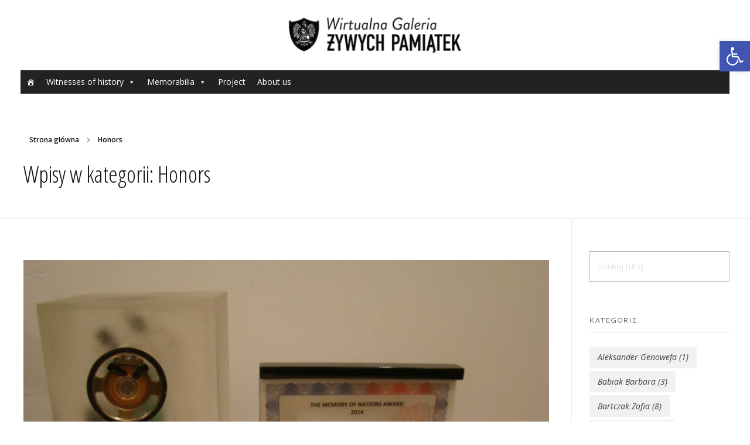

--- FILE ---
content_type: text/html; charset=UTF-8
request_url: https://en.galeriapamiatek.pl/category/pamiatki/odznaczenia
body_size: 23692
content:

<!DOCTYPE html>
<!--[if IE 9 ]>   <html class="no-js oldie ie9 ie" lang="pl-PL" > <![endif]-->
<!--[if (gt IE 9)|!(IE)]><!--> <html class="no-js" lang="pl-PL" > <!--<![endif]-->
<head>
        <meta charset="UTF-8" >
        <meta http-equiv="X-UA-Compatible" content="IE=edge">
        <!-- devices setting -->
        <meta name="viewport"   content="initial-scale=1,user-scalable=no,width=device-width">

<!-- outputs by wp_head -->
<meta name='robots' content='index, follow, max-image-preview:large, max-snippet:-1, max-video-preview:-1' />

	<!-- This site is optimized with the Yoast SEO plugin v21.6 - https://yoast.com/wordpress/plugins/seo/ -->
	<title>Honors - Virtual Gallery of Living Memorabilia</title>
	<link rel="canonical" href="https://en.galeriapamiatek.pl/category/pamiatki/odznaczenia" />
	<meta property="og:locale" content="pl_PL" />
	<meta property="og:type" content="article" />
	<meta property="og:title" content="Honors - Virtual Gallery of Living Memorabilia" />
	<meta property="og:url" content="https://en.galeriapamiatek.pl/category/pamiatki/odznaczenia" />
	<meta property="og:site_name" content="Virtual Gallery of Living Memorabilia" />
	<meta name="twitter:card" content="summary_large_image" />
	<script type="application/ld+json" class="yoast-schema-graph">{"@context":"https://schema.org","@graph":[{"@type":"CollectionPage","@id":"https://en.galeriapamiatek.pl/category/pamiatki/odznaczenia","url":"https://en.galeriapamiatek.pl/category/pamiatki/odznaczenia","name":"Honors - Virtual Gallery of Living Memorabilia","isPartOf":{"@id":"https://en.galeriapamiatek.pl/#website"},"primaryImageOfPage":{"@id":"https://en.galeriapamiatek.pl/category/pamiatki/odznaczenia#primaryimage"},"image":{"@id":"https://en.galeriapamiatek.pl/category/pamiatki/odznaczenia#primaryimage"},"thumbnailUrl":"https://en.galeriapamiatek.pl/wp-content/uploads/sites/7/2018/10/Nagroda-Morawiecki.jpg","breadcrumb":{"@id":"https://en.galeriapamiatek.pl/category/pamiatki/odznaczenia#breadcrumb"},"inLanguage":"pl-PL"},{"@type":"ImageObject","inLanguage":"pl-PL","@id":"https://en.galeriapamiatek.pl/category/pamiatki/odznaczenia#primaryimage","url":"https://en.galeriapamiatek.pl/wp-content/uploads/sites/7/2018/10/Nagroda-Morawiecki.jpg","contentUrl":"https://en.galeriapamiatek.pl/wp-content/uploads/sites/7/2018/10/Nagroda-Morawiecki.jpg","width":960,"height":720,"caption":"Nagroda Pamięci Narodów"},{"@type":"BreadcrumbList","@id":"https://en.galeriapamiatek.pl/category/pamiatki/odznaczenia#breadcrumb","itemListElement":[{"@type":"ListItem","position":1,"name":"Strona główna","item":"https://en.galeriapamiatek.pl/"},{"@type":"ListItem","position":2,"name":"Memorabilia","item":"https://en.galeriapamiatek.pl/category/pamiatki"},{"@type":"ListItem","position":3,"name":"Honors"}]},{"@type":"WebSite","@id":"https://en.galeriapamiatek.pl/#website","url":"https://en.galeriapamiatek.pl/","name":"Virtual Gallery of Living Memorabilia","description":"Virtual Gallery of Living Memorabilia","publisher":{"@id":"https://en.galeriapamiatek.pl/#organization"},"potentialAction":[{"@type":"SearchAction","target":{"@type":"EntryPoint","urlTemplate":"https://en.galeriapamiatek.pl/?s={search_term_string}"},"query-input":"required name=search_term_string"}],"inLanguage":"pl-PL"},{"@type":"Organization","@id":"https://en.galeriapamiatek.pl/#organization","name":"Virtual Gallery of Living Memorabilia","url":"https://en.galeriapamiatek.pl/","logo":{"@type":"ImageObject","inLanguage":"pl-PL","@id":"https://en.galeriapamiatek.pl/#/schema/logo/image/","url":"https://en.galeriapamiatek.pl/wp-content/uploads/sites/7/2018/10/galeria-pamiatek.png","contentUrl":"https://en.galeriapamiatek.pl/wp-content/uploads/sites/7/2018/10/galeria-pamiatek.png","width":315,"height":69,"caption":"Virtual Gallery of Living Memorabilia"},"image":{"@id":"https://en.galeriapamiatek.pl/#/schema/logo/image/"}}]}</script>
	<!-- / Yoast SEO plugin. -->


<link rel='dns-prefetch' href='//fonts.googleapis.com' />
<link rel="alternate" type="application/rss+xml" title="Virtual Gallery of Living Memorabilia &raquo; Kanał z wpisami" href="https://en.galeriapamiatek.pl/feed" />
<link rel="alternate" type="application/rss+xml" title="Virtual Gallery of Living Memorabilia &raquo; Kanał z komentarzami" href="https://en.galeriapamiatek.pl/comments/feed" />
<link rel="alternate" type="application/rss+xml" title="Virtual Gallery of Living Memorabilia &raquo; Kanał z wpisami zaszufladkowanymi do kategorii Honors" href="https://en.galeriapamiatek.pl/category/pamiatki/odznaczenia/feed" />
<style type="text/css">.brave_popup{display:none}</style><script data-no-optimize="1"> var brave_popup_data = {}; var bravepop_emailValidation=false; var brave_popup_videos = {};  var brave_popup_formData = {};var brave_popup_adminUser = false; var brave_popup_pageInfo = {"type":"category","pageID":5,"singleType":""};  var bravepop_emailSuggestions={};</script><script>
window._wpemojiSettings = {"baseUrl":"https:\/\/s.w.org\/images\/core\/emoji\/14.0.0\/72x72\/","ext":".png","svgUrl":"https:\/\/s.w.org\/images\/core\/emoji\/14.0.0\/svg\/","svgExt":".svg","source":{"wpemoji":"https:\/\/en.galeriapamiatek.pl\/wp-includes\/js\/wp-emoji.js?ver=6.4.7","twemoji":"https:\/\/en.galeriapamiatek.pl\/wp-includes\/js\/twemoji.js?ver=6.4.7"}};
/**
 * @output wp-includes/js/wp-emoji-loader.js
 */

/**
 * Emoji Settings as exported in PHP via _print_emoji_detection_script().
 * @typedef WPEmojiSettings
 * @type {object}
 * @property {?object} source
 * @property {?string} source.concatemoji
 * @property {?string} source.twemoji
 * @property {?string} source.wpemoji
 * @property {?boolean} DOMReady
 * @property {?Function} readyCallback
 */

/**
 * Support tests.
 * @typedef SupportTests
 * @type {object}
 * @property {?boolean} flag
 * @property {?boolean} emoji
 */

/**
 * IIFE to detect emoji support and load Twemoji if needed.
 *
 * @param {Window} window
 * @param {Document} document
 * @param {WPEmojiSettings} settings
 */
( function wpEmojiLoader( window, document, settings ) {
	if ( typeof Promise === 'undefined' ) {
		return;
	}

	var sessionStorageKey = 'wpEmojiSettingsSupports';
	var tests = [ 'flag', 'emoji' ];

	/**
	 * Checks whether the browser supports offloading to a Worker.
	 *
	 * @since 6.3.0
	 *
	 * @private
	 *
	 * @returns {boolean}
	 */
	function supportsWorkerOffloading() {
		return (
			typeof Worker !== 'undefined' &&
			typeof OffscreenCanvas !== 'undefined' &&
			typeof URL !== 'undefined' &&
			URL.createObjectURL &&
			typeof Blob !== 'undefined'
		);
	}

	/**
	 * @typedef SessionSupportTests
	 * @type {object}
	 * @property {number} timestamp
	 * @property {SupportTests} supportTests
	 */

	/**
	 * Get support tests from session.
	 *
	 * @since 6.3.0
	 *
	 * @private
	 *
	 * @returns {?SupportTests} Support tests, or null if not set or older than 1 week.
	 */
	function getSessionSupportTests() {
		try {
			/** @type {SessionSupportTests} */
			var item = JSON.parse(
				sessionStorage.getItem( sessionStorageKey )
			);
			if (
				typeof item === 'object' &&
				typeof item.timestamp === 'number' &&
				new Date().valueOf() < item.timestamp + 604800 && // Note: Number is a week in seconds.
				typeof item.supportTests === 'object'
			) {
				return item.supportTests;
			}
		} catch ( e ) {}
		return null;
	}

	/**
	 * Persist the supports in session storage.
	 *
	 * @since 6.3.0
	 *
	 * @private
	 *
	 * @param {SupportTests} supportTests Support tests.
	 */
	function setSessionSupportTests( supportTests ) {
		try {
			/** @type {SessionSupportTests} */
			var item = {
				supportTests: supportTests,
				timestamp: new Date().valueOf()
			};

			sessionStorage.setItem(
				sessionStorageKey,
				JSON.stringify( item )
			);
		} catch ( e ) {}
	}

	/**
	 * Checks if two sets of Emoji characters render the same visually.
	 *
	 * This function may be serialized to run in a Worker. Therefore, it cannot refer to variables from the containing
	 * scope. Everything must be passed by parameters.
	 *
	 * @since 4.9.0
	 *
	 * @private
	 *
	 * @param {CanvasRenderingContext2D} context 2D Context.
	 * @param {string} set1 Set of Emoji to test.
	 * @param {string} set2 Set of Emoji to test.
	 *
	 * @return {boolean} True if the two sets render the same.
	 */
	function emojiSetsRenderIdentically( context, set1, set2 ) {
		// Cleanup from previous test.
		context.clearRect( 0, 0, context.canvas.width, context.canvas.height );
		context.fillText( set1, 0, 0 );
		var rendered1 = new Uint32Array(
			context.getImageData(
				0,
				0,
				context.canvas.width,
				context.canvas.height
			).data
		);

		// Cleanup from previous test.
		context.clearRect( 0, 0, context.canvas.width, context.canvas.height );
		context.fillText( set2, 0, 0 );
		var rendered2 = new Uint32Array(
			context.getImageData(
				0,
				0,
				context.canvas.width,
				context.canvas.height
			).data
		);

		return rendered1.every( function ( rendered2Data, index ) {
			return rendered2Data === rendered2[ index ];
		} );
	}

	/**
	 * Determines if the browser properly renders Emoji that Twemoji can supplement.
	 *
	 * This function may be serialized to run in a Worker. Therefore, it cannot refer to variables from the containing
	 * scope. Everything must be passed by parameters.
	 *
	 * @since 4.2.0
	 *
	 * @private
	 *
	 * @param {CanvasRenderingContext2D} context 2D Context.
	 * @param {string} type Whether to test for support of "flag" or "emoji".
	 * @param {Function} emojiSetsRenderIdentically Reference to emojiSetsRenderIdentically function, needed due to minification.
	 *
	 * @return {boolean} True if the browser can render emoji, false if it cannot.
	 */
	function browserSupportsEmoji( context, type, emojiSetsRenderIdentically ) {
		var isIdentical;

		switch ( type ) {
			case 'flag':
				/*
				 * Test for Transgender flag compatibility. Added in Unicode 13.
				 *
				 * To test for support, we try to render it, and compare the rendering to how it would look if
				 * the browser doesn't render it correctly (white flag emoji + transgender symbol).
				 */
				isIdentical = emojiSetsRenderIdentically(
					context,
					'\uD83C\uDFF3\uFE0F\u200D\u26A7\uFE0F', // as a zero-width joiner sequence
					'\uD83C\uDFF3\uFE0F\u200B\u26A7\uFE0F' // separated by a zero-width space
				);

				if ( isIdentical ) {
					return false;
				}

				/*
				 * Test for UN flag compatibility. This is the least supported of the letter locale flags,
				 * so gives us an easy test for full support.
				 *
				 * To test for support, we try to render it, and compare the rendering to how it would look if
				 * the browser doesn't render it correctly ([U] + [N]).
				 */
				isIdentical = emojiSetsRenderIdentically(
					context,
					'\uD83C\uDDFA\uD83C\uDDF3', // as the sequence of two code points
					'\uD83C\uDDFA\u200B\uD83C\uDDF3' // as the two code points separated by a zero-width space
				);

				if ( isIdentical ) {
					return false;
				}

				/*
				 * Test for English flag compatibility. England is a country in the United Kingdom, it
				 * does not have a two letter locale code but rather a five letter sub-division code.
				 *
				 * To test for support, we try to render it, and compare the rendering to how it would look if
				 * the browser doesn't render it correctly (black flag emoji + [G] + [B] + [E] + [N] + [G]).
				 */
				isIdentical = emojiSetsRenderIdentically(
					context,
					// as the flag sequence
					'\uD83C\uDFF4\uDB40\uDC67\uDB40\uDC62\uDB40\uDC65\uDB40\uDC6E\uDB40\uDC67\uDB40\uDC7F',
					// with each code point separated by a zero-width space
					'\uD83C\uDFF4\u200B\uDB40\uDC67\u200B\uDB40\uDC62\u200B\uDB40\uDC65\u200B\uDB40\uDC6E\u200B\uDB40\uDC67\u200B\uDB40\uDC7F'
				);

				return ! isIdentical;
			case 'emoji':
				/*
				 * Why can't we be friends? Everyone can now shake hands in emoji, regardless of skin tone!
				 *
				 * To test for Emoji 14.0 support, try to render a new emoji: Handshake: Light Skin Tone, Dark Skin Tone.
				 *
				 * The Handshake: Light Skin Tone, Dark Skin Tone emoji is a ZWJ sequence combining 🫱 Rightwards Hand,
				 * 🏻 Light Skin Tone, a Zero Width Joiner, 🫲 Leftwards Hand, and 🏿 Dark Skin Tone.
				 *
				 * 0x1FAF1 == Rightwards Hand
				 * 0x1F3FB == Light Skin Tone
				 * 0x200D == Zero-Width Joiner (ZWJ) that links the code points for the new emoji or
				 * 0x200B == Zero-Width Space (ZWS) that is rendered for clients not supporting the new emoji.
				 * 0x1FAF2 == Leftwards Hand
				 * 0x1F3FF == Dark Skin Tone.
				 *
				 * When updating this test for future Emoji releases, ensure that individual emoji that make up the
				 * sequence come from older emoji standards.
				 */
				isIdentical = emojiSetsRenderIdentically(
					context,
					'\uD83E\uDEF1\uD83C\uDFFB\u200D\uD83E\uDEF2\uD83C\uDFFF', // as the zero-width joiner sequence
					'\uD83E\uDEF1\uD83C\uDFFB\u200B\uD83E\uDEF2\uD83C\uDFFF' // separated by a zero-width space
				);

				return ! isIdentical;
		}

		return false;
	}

	/**
	 * Checks emoji support tests.
	 *
	 * This function may be serialized to run in a Worker. Therefore, it cannot refer to variables from the containing
	 * scope. Everything must be passed by parameters.
	 *
	 * @since 6.3.0
	 *
	 * @private
	 *
	 * @param {string[]} tests Tests.
	 * @param {Function} browserSupportsEmoji Reference to browserSupportsEmoji function, needed due to minification.
	 * @param {Function} emojiSetsRenderIdentically Reference to emojiSetsRenderIdentically function, needed due to minification.
	 *
	 * @return {SupportTests} Support tests.
	 */
	function testEmojiSupports( tests, browserSupportsEmoji, emojiSetsRenderIdentically ) {
		var canvas;
		if (
			typeof WorkerGlobalScope !== 'undefined' &&
			self instanceof WorkerGlobalScope
		) {
			canvas = new OffscreenCanvas( 300, 150 ); // Dimensions are default for HTMLCanvasElement.
		} else {
			canvas = document.createElement( 'canvas' );
		}

		var context = canvas.getContext( '2d', { willReadFrequently: true } );

		/*
		 * Chrome on OS X added native emoji rendering in M41. Unfortunately,
		 * it doesn't work when the font is bolder than 500 weight. So, we
		 * check for bold rendering support to avoid invisible emoji in Chrome.
		 */
		context.textBaseline = 'top';
		context.font = '600 32px Arial';

		var supports = {};
		tests.forEach( function ( test ) {
			supports[ test ] = browserSupportsEmoji( context, test, emojiSetsRenderIdentically );
		} );
		return supports;
	}

	/**
	 * Adds a script to the head of the document.
	 *
	 * @ignore
	 *
	 * @since 4.2.0
	 *
	 * @param {string} src The url where the script is located.
	 *
	 * @return {void}
	 */
	function addScript( src ) {
		var script = document.createElement( 'script' );
		script.src = src;
		script.defer = true;
		document.head.appendChild( script );
	}

	settings.supports = {
		everything: true,
		everythingExceptFlag: true
	};

	// Create a promise for DOMContentLoaded since the worker logic may finish after the event has fired.
	var domReadyPromise = new Promise( function ( resolve ) {
		document.addEventListener( 'DOMContentLoaded', resolve, {
			once: true
		} );
	} );

	// Obtain the emoji support from the browser, asynchronously when possible.
	new Promise( function ( resolve ) {
		var supportTests = getSessionSupportTests();
		if ( supportTests ) {
			resolve( supportTests );
			return;
		}

		if ( supportsWorkerOffloading() ) {
			try {
				// Note that the functions are being passed as arguments due to minification.
				var workerScript =
					'postMessage(' +
					testEmojiSupports.toString() +
					'(' +
					[
						JSON.stringify( tests ),
						browserSupportsEmoji.toString(),
						emojiSetsRenderIdentically.toString()
					].join( ',' ) +
					'));';
				var blob = new Blob( [ workerScript ], {
					type: 'text/javascript'
				} );
				var worker = new Worker( URL.createObjectURL( blob ), { name: 'wpTestEmojiSupports' } );
				worker.onmessage = function ( event ) {
					supportTests = event.data;
					setSessionSupportTests( supportTests );
					worker.terminate();
					resolve( supportTests );
				};
				return;
			} catch ( e ) {}
		}

		supportTests = testEmojiSupports( tests, browserSupportsEmoji, emojiSetsRenderIdentically );
		setSessionSupportTests( supportTests );
		resolve( supportTests );
	} )
		// Once the browser emoji support has been obtained from the session, finalize the settings.
		.then( function ( supportTests ) {
			/*
			 * Tests the browser support for flag emojis and other emojis, and adjusts the
			 * support settings accordingly.
			 */
			for ( var test in supportTests ) {
				settings.supports[ test ] = supportTests[ test ];

				settings.supports.everything =
					settings.supports.everything && settings.supports[ test ];

				if ( 'flag' !== test ) {
					settings.supports.everythingExceptFlag =
						settings.supports.everythingExceptFlag &&
						settings.supports[ test ];
				}
			}

			settings.supports.everythingExceptFlag =
				settings.supports.everythingExceptFlag &&
				! settings.supports.flag;

			// Sets DOMReady to false and assigns a ready function to settings.
			settings.DOMReady = false;
			settings.readyCallback = function () {
				settings.DOMReady = true;
			};
		} )
		.then( function () {
			return domReadyPromise;
		} )
		.then( function () {
			// When the browser can not render everything we need to load a polyfill.
			if ( ! settings.supports.everything ) {
				settings.readyCallback();

				var src = settings.source || {};

				if ( src.concatemoji ) {
					addScript( src.concatemoji );
				} else if ( src.wpemoji && src.twemoji ) {
					addScript( src.twemoji );
					addScript( src.wpemoji );
				}
			}
		} );
} )( window, document, window._wpemojiSettings );
</script>
<link rel='stylesheet' id='anwp-pg-styles-css' href='https://en.galeriapamiatek.pl/wp-content/plugins/anwp-post-grid-for-elementor/public/css/styles.min.css?ver=1.2.0' media='all' />
<style id='wp-emoji-styles-inline-css'>

	img.wp-smiley, img.emoji {
		display: inline !important;
		border: none !important;
		box-shadow: none !important;
		height: 1em !important;
		width: 1em !important;
		margin: 0 0.07em !important;
		vertical-align: -0.1em !important;
		background: none !important;
		padding: 0 !important;
	}
</style>
<link rel='stylesheet' id='wp-block-library-css' href='https://en.galeriapamiatek.pl/wp-includes/css/dist/block-library/style.css?ver=6.4.7' media='all' />
<link rel='stylesheet' id='qligg-swiper-css' href='https://en.galeriapamiatek.pl/wp-content/plugins/insta-gallery/assets/frontend/swiper/swiper.min.css?ver=4.2.4' media='all' />
<link rel='stylesheet' id='qligg-frontend-css' href='https://en.galeriapamiatek.pl/wp-content/plugins/insta-gallery/build/frontend/css/style.css?ver=4.2.4' media='all' />
<link rel='stylesheet' id='buttons-css' href='https://en.galeriapamiatek.pl/wp-includes/css/buttons.css?ver=6.4.7' media='all' />
<link rel='stylesheet' id='dashicons-css' href='https://en.galeriapamiatek.pl/wp-includes/css/dashicons.css?ver=6.4.7' media='all' />
<link rel='stylesheet' id='mediaelement-css' href='https://en.galeriapamiatek.pl/wp-includes/js/mediaelement/mediaelementplayer-legacy.min.css?ver=4.2.17' media='all' />
<link rel='stylesheet' id='wp-mediaelement-css' href='https://en.galeriapamiatek.pl/wp-includes/js/mediaelement/wp-mediaelement.css?ver=6.4.7' media='all' />
<link rel='stylesheet' id='media-views-css' href='https://en.galeriapamiatek.pl/wp-includes/css/media-views.css?ver=6.4.7' media='all' />
<link rel='stylesheet' id='wp-components-css' href='https://en.galeriapamiatek.pl/wp-includes/css/dist/components/style.css?ver=6.4.7' media='all' />
<link rel='stylesheet' id='wp-block-editor-css' href='https://en.galeriapamiatek.pl/wp-includes/css/dist/block-editor/style.css?ver=6.4.7' media='all' />
<link rel='stylesheet' id='wp-reusable-blocks-css' href='https://en.galeriapamiatek.pl/wp-includes/css/dist/reusable-blocks/style.css?ver=6.4.7' media='all' />
<link rel='stylesheet' id='wp-patterns-css' href='https://en.galeriapamiatek.pl/wp-includes/css/dist/patterns/style.css?ver=6.4.7' media='all' />
<link rel='stylesheet' id='wp-editor-css' href='https://en.galeriapamiatek.pl/wp-includes/css/dist/editor/style.css?ver=6.4.7' media='all' />
<link rel='stylesheet' id='qligg-backend-css' href='https://en.galeriapamiatek.pl/wp-content/plugins/insta-gallery/build/backend/css/style.css?ver=4.2.4' media='all' />
<style id='classic-theme-styles-inline-css'>
/**
 * These rules are needed for backwards compatibility.
 * They should match the button element rules in the base theme.json file.
 */
.wp-block-button__link {
	color: #ffffff;
	background-color: #32373c;
	border-radius: 9999px; /* 100% causes an oval, but any explicit but really high value retains the pill shape. */

	/* This needs a low specificity so it won't override the rules from the button element if defined in theme.json. */
	box-shadow: none;
	text-decoration: none;

	/* The extra 2px are added to size solids the same as the outline versions.*/
	padding: calc(0.667em + 2px) calc(1.333em + 2px);

	font-size: 1.125em;
}

.wp-block-file__button {
	background: #32373c;
	color: #ffffff;
	text-decoration: none;
}

</style>
<style id='global-styles-inline-css'>
body{--wp--preset--color--black: #000000;--wp--preset--color--cyan-bluish-gray: #abb8c3;--wp--preset--color--white: #ffffff;--wp--preset--color--pale-pink: #f78da7;--wp--preset--color--vivid-red: #cf2e2e;--wp--preset--color--luminous-vivid-orange: #ff6900;--wp--preset--color--luminous-vivid-amber: #fcb900;--wp--preset--color--light-green-cyan: #7bdcb5;--wp--preset--color--vivid-green-cyan: #00d084;--wp--preset--color--pale-cyan-blue: #8ed1fc;--wp--preset--color--vivid-cyan-blue: #0693e3;--wp--preset--color--vivid-purple: #9b51e0;--wp--preset--gradient--vivid-cyan-blue-to-vivid-purple: linear-gradient(135deg,rgba(6,147,227,1) 0%,rgb(155,81,224) 100%);--wp--preset--gradient--light-green-cyan-to-vivid-green-cyan: linear-gradient(135deg,rgb(122,220,180) 0%,rgb(0,208,130) 100%);--wp--preset--gradient--luminous-vivid-amber-to-luminous-vivid-orange: linear-gradient(135deg,rgba(252,185,0,1) 0%,rgba(255,105,0,1) 100%);--wp--preset--gradient--luminous-vivid-orange-to-vivid-red: linear-gradient(135deg,rgba(255,105,0,1) 0%,rgb(207,46,46) 100%);--wp--preset--gradient--very-light-gray-to-cyan-bluish-gray: linear-gradient(135deg,rgb(238,238,238) 0%,rgb(169,184,195) 100%);--wp--preset--gradient--cool-to-warm-spectrum: linear-gradient(135deg,rgb(74,234,220) 0%,rgb(151,120,209) 20%,rgb(207,42,186) 40%,rgb(238,44,130) 60%,rgb(251,105,98) 80%,rgb(254,248,76) 100%);--wp--preset--gradient--blush-light-purple: linear-gradient(135deg,rgb(255,206,236) 0%,rgb(152,150,240) 100%);--wp--preset--gradient--blush-bordeaux: linear-gradient(135deg,rgb(254,205,165) 0%,rgb(254,45,45) 50%,rgb(107,0,62) 100%);--wp--preset--gradient--luminous-dusk: linear-gradient(135deg,rgb(255,203,112) 0%,rgb(199,81,192) 50%,rgb(65,88,208) 100%);--wp--preset--gradient--pale-ocean: linear-gradient(135deg,rgb(255,245,203) 0%,rgb(182,227,212) 50%,rgb(51,167,181) 100%);--wp--preset--gradient--electric-grass: linear-gradient(135deg,rgb(202,248,128) 0%,rgb(113,206,126) 100%);--wp--preset--gradient--midnight: linear-gradient(135deg,rgb(2,3,129) 0%,rgb(40,116,252) 100%);--wp--preset--font-size--small: 13px;--wp--preset--font-size--medium: 20px;--wp--preset--font-size--large: 36px;--wp--preset--font-size--x-large: 42px;--wp--preset--spacing--20: 0.44rem;--wp--preset--spacing--30: 0.67rem;--wp--preset--spacing--40: 1rem;--wp--preset--spacing--50: 1.5rem;--wp--preset--spacing--60: 2.25rem;--wp--preset--spacing--70: 3.38rem;--wp--preset--spacing--80: 5.06rem;--wp--preset--shadow--natural: 6px 6px 9px rgba(0, 0, 0, 0.2);--wp--preset--shadow--deep: 12px 12px 50px rgba(0, 0, 0, 0.4);--wp--preset--shadow--sharp: 6px 6px 0px rgba(0, 0, 0, 0.2);--wp--preset--shadow--outlined: 6px 6px 0px -3px rgba(255, 255, 255, 1), 6px 6px rgba(0, 0, 0, 1);--wp--preset--shadow--crisp: 6px 6px 0px rgba(0, 0, 0, 1);}:where(.is-layout-flex){gap: 0.5em;}:where(.is-layout-grid){gap: 0.5em;}body .is-layout-flow > .alignleft{float: left;margin-inline-start: 0;margin-inline-end: 2em;}body .is-layout-flow > .alignright{float: right;margin-inline-start: 2em;margin-inline-end: 0;}body .is-layout-flow > .aligncenter{margin-left: auto !important;margin-right: auto !important;}body .is-layout-constrained > .alignleft{float: left;margin-inline-start: 0;margin-inline-end: 2em;}body .is-layout-constrained > .alignright{float: right;margin-inline-start: 2em;margin-inline-end: 0;}body .is-layout-constrained > .aligncenter{margin-left: auto !important;margin-right: auto !important;}body .is-layout-constrained > :where(:not(.alignleft):not(.alignright):not(.alignfull)){max-width: var(--wp--style--global--content-size);margin-left: auto !important;margin-right: auto !important;}body .is-layout-constrained > .alignwide{max-width: var(--wp--style--global--wide-size);}body .is-layout-flex{display: flex;}body .is-layout-flex{flex-wrap: wrap;align-items: center;}body .is-layout-flex > *{margin: 0;}body .is-layout-grid{display: grid;}body .is-layout-grid > *{margin: 0;}:where(.wp-block-columns.is-layout-flex){gap: 2em;}:where(.wp-block-columns.is-layout-grid){gap: 2em;}:where(.wp-block-post-template.is-layout-flex){gap: 1.25em;}:where(.wp-block-post-template.is-layout-grid){gap: 1.25em;}.has-black-color{color: var(--wp--preset--color--black) !important;}.has-cyan-bluish-gray-color{color: var(--wp--preset--color--cyan-bluish-gray) !important;}.has-white-color{color: var(--wp--preset--color--white) !important;}.has-pale-pink-color{color: var(--wp--preset--color--pale-pink) !important;}.has-vivid-red-color{color: var(--wp--preset--color--vivid-red) !important;}.has-luminous-vivid-orange-color{color: var(--wp--preset--color--luminous-vivid-orange) !important;}.has-luminous-vivid-amber-color{color: var(--wp--preset--color--luminous-vivid-amber) !important;}.has-light-green-cyan-color{color: var(--wp--preset--color--light-green-cyan) !important;}.has-vivid-green-cyan-color{color: var(--wp--preset--color--vivid-green-cyan) !important;}.has-pale-cyan-blue-color{color: var(--wp--preset--color--pale-cyan-blue) !important;}.has-vivid-cyan-blue-color{color: var(--wp--preset--color--vivid-cyan-blue) !important;}.has-vivid-purple-color{color: var(--wp--preset--color--vivid-purple) !important;}.has-black-background-color{background-color: var(--wp--preset--color--black) !important;}.has-cyan-bluish-gray-background-color{background-color: var(--wp--preset--color--cyan-bluish-gray) !important;}.has-white-background-color{background-color: var(--wp--preset--color--white) !important;}.has-pale-pink-background-color{background-color: var(--wp--preset--color--pale-pink) !important;}.has-vivid-red-background-color{background-color: var(--wp--preset--color--vivid-red) !important;}.has-luminous-vivid-orange-background-color{background-color: var(--wp--preset--color--luminous-vivid-orange) !important;}.has-luminous-vivid-amber-background-color{background-color: var(--wp--preset--color--luminous-vivid-amber) !important;}.has-light-green-cyan-background-color{background-color: var(--wp--preset--color--light-green-cyan) !important;}.has-vivid-green-cyan-background-color{background-color: var(--wp--preset--color--vivid-green-cyan) !important;}.has-pale-cyan-blue-background-color{background-color: var(--wp--preset--color--pale-cyan-blue) !important;}.has-vivid-cyan-blue-background-color{background-color: var(--wp--preset--color--vivid-cyan-blue) !important;}.has-vivid-purple-background-color{background-color: var(--wp--preset--color--vivid-purple) !important;}.has-black-border-color{border-color: var(--wp--preset--color--black) !important;}.has-cyan-bluish-gray-border-color{border-color: var(--wp--preset--color--cyan-bluish-gray) !important;}.has-white-border-color{border-color: var(--wp--preset--color--white) !important;}.has-pale-pink-border-color{border-color: var(--wp--preset--color--pale-pink) !important;}.has-vivid-red-border-color{border-color: var(--wp--preset--color--vivid-red) !important;}.has-luminous-vivid-orange-border-color{border-color: var(--wp--preset--color--luminous-vivid-orange) !important;}.has-luminous-vivid-amber-border-color{border-color: var(--wp--preset--color--luminous-vivid-amber) !important;}.has-light-green-cyan-border-color{border-color: var(--wp--preset--color--light-green-cyan) !important;}.has-vivid-green-cyan-border-color{border-color: var(--wp--preset--color--vivid-green-cyan) !important;}.has-pale-cyan-blue-border-color{border-color: var(--wp--preset--color--pale-cyan-blue) !important;}.has-vivid-cyan-blue-border-color{border-color: var(--wp--preset--color--vivid-cyan-blue) !important;}.has-vivid-purple-border-color{border-color: var(--wp--preset--color--vivid-purple) !important;}.has-vivid-cyan-blue-to-vivid-purple-gradient-background{background: var(--wp--preset--gradient--vivid-cyan-blue-to-vivid-purple) !important;}.has-light-green-cyan-to-vivid-green-cyan-gradient-background{background: var(--wp--preset--gradient--light-green-cyan-to-vivid-green-cyan) !important;}.has-luminous-vivid-amber-to-luminous-vivid-orange-gradient-background{background: var(--wp--preset--gradient--luminous-vivid-amber-to-luminous-vivid-orange) !important;}.has-luminous-vivid-orange-to-vivid-red-gradient-background{background: var(--wp--preset--gradient--luminous-vivid-orange-to-vivid-red) !important;}.has-very-light-gray-to-cyan-bluish-gray-gradient-background{background: var(--wp--preset--gradient--very-light-gray-to-cyan-bluish-gray) !important;}.has-cool-to-warm-spectrum-gradient-background{background: var(--wp--preset--gradient--cool-to-warm-spectrum) !important;}.has-blush-light-purple-gradient-background{background: var(--wp--preset--gradient--blush-light-purple) !important;}.has-blush-bordeaux-gradient-background{background: var(--wp--preset--gradient--blush-bordeaux) !important;}.has-luminous-dusk-gradient-background{background: var(--wp--preset--gradient--luminous-dusk) !important;}.has-pale-ocean-gradient-background{background: var(--wp--preset--gradient--pale-ocean) !important;}.has-electric-grass-gradient-background{background: var(--wp--preset--gradient--electric-grass) !important;}.has-midnight-gradient-background{background: var(--wp--preset--gradient--midnight) !important;}.has-small-font-size{font-size: var(--wp--preset--font-size--small) !important;}.has-medium-font-size{font-size: var(--wp--preset--font-size--medium) !important;}.has-large-font-size{font-size: var(--wp--preset--font-size--large) !important;}.has-x-large-font-size{font-size: var(--wp--preset--font-size--x-large) !important;}
.wp-block-navigation a:where(:not(.wp-element-button)){color: inherit;}
:where(.wp-block-post-template.is-layout-flex){gap: 1.25em;}:where(.wp-block-post-template.is-layout-grid){gap: 1.25em;}
:where(.wp-block-columns.is-layout-flex){gap: 2em;}:where(.wp-block-columns.is-layout-grid){gap: 2em;}
.wp-block-pullquote{font-size: 1.5em;line-height: 1.6;}
</style>
<link rel='stylesheet' id='contact-form-7-css' href='https://en.galeriapamiatek.pl/wp-content/plugins/contact-form-7/includes/css/styles.css?ver=5.8.4' media='all' />
<link rel='stylesheet' id='wpcf7-redirect-script-frontend-css' href='https://en.galeriapamiatek.pl/wp-content/plugins/wpcf7-redirect/build/css/wpcf7-redirect-frontend.min.css?ver=1.1' media='all' />
<link rel='stylesheet' id='eae-css-css' href='https://en.galeriapamiatek.pl/wp-content/plugins/addon-elements-for-elementor-page-builder/assets/css/eae.css?ver=1.12.9' media='all' />
<link rel='stylesheet' id='font-awesome-4-shim-css' href='https://en.galeriapamiatek.pl/wp-content/plugins/elementor/assets/lib/font-awesome/css/v4-shims.min.css?ver=1.0' media='all' />
<link rel='stylesheet' id='font-awesome-5-all-css' href='https://en.galeriapamiatek.pl/wp-content/plugins/elementor/assets/lib/font-awesome/css/all.min.css?ver=1.0' media='all' />
<link rel='stylesheet' id='vegas-css-css' href='https://en.galeriapamiatek.pl/wp-content/plugins/addon-elements-for-elementor-page-builder/assets/lib/vegas/vegas.css?ver=2.4.0' media='all' />
<link rel='stylesheet' id='hfe-style-css' href='https://en.galeriapamiatek.pl/wp-content/plugins/header-footer-elementor/assets/css/header-footer-elementor.css?ver=1.6.20' media='all' />
<link rel='stylesheet' id='elementor-icons-css' href='https://en.galeriapamiatek.pl/wp-content/plugins/elementor/assets/lib/eicons/css/elementor-icons.css?ver=5.23.0' media='all' />
<link rel='stylesheet' id='elementor-frontend-css' href='https://en.galeriapamiatek.pl/wp-content/plugins/elementor/assets/css/frontend.css?ver=3.17.3' media='all' />
<link rel='stylesheet' id='swiper-css' href='https://en.galeriapamiatek.pl/wp-content/plugins/elementor/assets/lib/swiper/css/swiper.css?ver=5.3.6' media='all' />
<link rel='stylesheet' id='auxin-elementor-base-css' href='https://en.galeriapamiatek.pl/wp-content/themes/phlox/css/other/elementor.css?ver=2.15.0' media='all' />
<link rel='stylesheet' id='lae-animate-css' href='https://en.galeriapamiatek.pl/wp-content/plugins/addons-for-elementor/assets/css/lib/animate.css?ver=8.2.1' media='all' />
<link rel='stylesheet' id='lae-sliders-styles-css' href='https://en.galeriapamiatek.pl/wp-content/plugins/addons-for-elementor/assets/css/lib/sliders.min.css?ver=8.2.1' media='all' />
<link rel='stylesheet' id='lae-icomoon-styles-css' href='https://en.galeriapamiatek.pl/wp-content/plugins/addons-for-elementor/assets/css/icomoon.css?ver=8.2.1' media='all' />
<link rel='stylesheet' id='lae-frontend-styles-css' href='https://en.galeriapamiatek.pl/wp-content/plugins/addons-for-elementor/assets/css/lae-frontend.css?ver=8.2.1' media='all' />
<link rel='stylesheet' id='lae-grid-styles-css' href='https://en.galeriapamiatek.pl/wp-content/plugins/addons-for-elementor/assets/css/lae-grid.css?ver=8.2.1' media='all' />
<link rel='stylesheet' id='lae-widgets-styles-css' href='https://en.galeriapamiatek.pl/wp-content/plugins/addons-for-elementor/assets/css/widgets/lae-widgets.min.css?ver=8.2.1' media='all' />
<link rel='stylesheet' id='auxin-elementor-widgets-css' href='https://en.galeriapamiatek.pl/wp-content/plugins/auxin-elements/admin/assets/css/elementor-widgets.css?ver=2.15.2' media='all' />
<link rel='stylesheet' id='font-awesome-css' href='https://en.galeriapamiatek.pl/wp-content/plugins/elementor/assets/lib/font-awesome/css/font-awesome.css?ver=4.7.0' media='all' />
<link rel='stylesheet' id='elementor-global-css' href='https://en.galeriapamiatek.pl/wp-content/uploads/sites/7/elementor/css/global.css?ver=1580984330' media='all' />
<link rel='stylesheet' id='megamenu-css' href='https://en.galeriapamiatek.pl/wp-content/uploads/sites/7/maxmegamenu/style.css?ver=bcf31a' media='all' />
<link rel='stylesheet' id='parent-style-css' href='https://en.galeriapamiatek.pl/wp-content/themes/phlox/style.css?ver=6.4.7' media='all' />
<link rel='stylesheet' id='auxin-base-css' href='https://en.galeriapamiatek.pl/wp-content/themes/phlox/css/base.css?ver=2.15.0' media='all' />
<link rel='stylesheet' id='auxin-front-icon-css' href='https://en.galeriapamiatek.pl/wp-content/themes/phlox/css/auxin-icon.css?ver=2.15.0' media='all' />
<link rel='stylesheet' id='auxin-main-css' href='https://en.galeriapamiatek.pl/wp-content/themes/phlox/css/main.css?ver=2.15.0' media='all' />
<link rel='stylesheet' id='pojo-a11y-css' href='https://en.galeriapamiatek.pl/wp-content/plugins/pojo-accessibility/assets/css/style.min.css?ver=1.0.0' media='all' />
<link rel='stylesheet' id='auxin-child-css' href='https://en.galeriapamiatek.pl/wp-content/themes/pamiatki/style.css?ver=2.15.0' media='all' />
<link rel='stylesheet' id='auxin-fonts-google-css' href='//fonts.googleapis.com/css?family=Open+Sans%3A400%2C900italic%2C900%2C800italic%2C800%2C700italic%2C700%2C600italic%2C600%2C500italic%2C500%2C400italic%2C300italic%2C300%2C200italic%2C200%2C100italic%2C100%7CRaleway%3A400%2C900italic%2C900%2C800italic%2C800%2C700italic%2C700%2C600italic%2C600%2C500italic%2C500%2C400italic%2C300italic%2C300%2C200italic%2C200%2C100italic%2C100%7COpen+Sans+Condensed%3A400%2C900italic%2C900%2C800italic%2C800%2C700italic%2C700%2C600italic%2C600%2C500italic%2C500%2C400italic%2C300italic%2C300%2C200italic%2C200%2C100italic%2C100&#038;ver=9.4' media='all' />
<link rel='stylesheet' id='auxin-custom-css' href='https://en.galeriapamiatek.pl/wp-content/uploads/sites/7/phlox/custom.css?ver=9.4' media='all' />
<link rel='stylesheet' id='wp-my-instagram-css' href='https://en.galeriapamiatek.pl/wp-content/plugins/wp-my-instagram/css/style.css?ver=1.0' media='all' />
<link rel='stylesheet' id='elementor-post-665-css' href='https://en.galeriapamiatek.pl/wp-content/uploads/sites/7/elementor/css/post-665.css?ver=1618924343' media='all' />
<link rel='stylesheet' id='hfe-widgets-style-css' href='https://en.galeriapamiatek.pl/wp-content/plugins/header-footer-elementor/inc/widgets-css/frontend.css?ver=1.6.20' media='all' />
<link rel='stylesheet' id='elementor-post-666-css' href='https://en.galeriapamiatek.pl/wp-content/uploads/sites/7/elementor/css/post-666.css?ver=1666114005' media='all' />
<link rel='stylesheet' id='eael-general-css' href='https://en.galeriapamiatek.pl/wp-content/plugins/essential-addons-for-elementor-lite/assets/front-end/css/view/general.min.css?ver=5.9' media='all' />
<link rel='stylesheet' id='google-fonts-1-css' href='https://fonts.googleapis.com/css?family=Poppins%3A100%2C100italic%2C200%2C200italic%2C300%2C300italic%2C400%2C400italic%2C500%2C500italic%2C600%2C600italic%2C700%2C700italic%2C800%2C800italic%2C900%2C900italic%7CRaleway%3A100%2C100italic%2C200%2C200italic%2C300%2C300italic%2C400%2C400italic%2C500%2C500italic%2C600%2C600italic%2C700%2C700italic%2C800%2C800italic%2C900%2C900italic&#038;display=auto&#038;subset=latin-ext&#038;ver=6.4.7' media='all' />
<link rel="preconnect" href="https://fonts.gstatic.com/" crossorigin><!--n2css--><script src="https://en.galeriapamiatek.pl/wp-includes/js/jquery/jquery.js?ver=3.7.1" id="jquery-core-js"></script>
<script src="https://en.galeriapamiatek.pl/wp-includes/js/jquery/jquery-migrate.js?ver=3.4.1" id="jquery-migrate-js"></script>
<script src="https://en.galeriapamiatek.pl/wp-content/plugins/addon-elements-for-elementor-page-builder/assets/js/iconHelper.js?ver=1.0" id="eae-iconHelper-js"></script>
<script id="wp-statistics-tracker-js-extra">
var WP_Statistics_Tracker_Object = {"hitRequestUrl":"https:\/\/en.galeriapamiatek.pl\/wp-json\/wp-statistics\/v2\/hit?wp_statistics_hit_rest=yes&track_all=0&current_page_type=category&current_page_id=5&search_query&page_uri=L2NhdGVnb3J5L3BhbWlhdGtpL29kem5hY3plbmlh","keepOnlineRequestUrl":"https:\/\/en.galeriapamiatek.pl\/wp-json\/wp-statistics\/v2\/online?wp_statistics_hit_rest=yes&track_all=0&current_page_type=category&current_page_id=5&search_query&page_uri=L2NhdGVnb3J5L3BhbWlhdGtpL29kem5hY3plbmlh","option":{"dntEnabled":false,"cacheCompatibility":false}};
</script>
<script src="https://en.galeriapamiatek.pl/wp-content/plugins/wp-statistics/assets/js/tracker.js?ver=6.4.7" id="wp-statistics-tracker-js"></script>
<script id="auxin-modernizr-js-extra">
var auxin = {"ajax_url":"https:\/\/en.galeriapamiatek.pl\/wp-admin\/admin-ajax.php","is_rtl":"","is_reponsive":"1","is_framed":"","frame_width":"20","wpml_lang":"en","uploadbaseurl":"https:\/\/en.galeriapamiatek.pl\/wp-content\/uploads\/sites\/7","nonce":"db0cb8646a"};
</script>
<script id="auxin-modernizr-js-before">
/* < ![CDATA[ */
function auxinNS(n){for(var e=n.split("."),a=window,i="",r=e.length,t=0;r>t;t++)"window"!=e[t]&&(i=e[t],a[i]=a[i]||{},a=a[i]);return a;}
/* ]]> */
</script>
<script src="https://en.galeriapamiatek.pl/wp-content/themes/phlox/js/solo/modernizr-custom.min.js?ver=2.15.0" id="auxin-modernizr-js"></script>
<link rel="https://api.w.org/" href="https://en.galeriapamiatek.pl/wp-json/" /><link rel="alternate" type="application/json" href="https://en.galeriapamiatek.pl/wp-json/wp/v2/categories/5" /><link rel="EditURI" type="application/rsd+xml" title="RSD" href="https://en.galeriapamiatek.pl/xmlrpc.php?rsd" />
<meta name="generator" content="WordPress 6.4.7" />
        <script type="text/javascript">
            ( function () {
                window.lae_fs = { can_use_premium_code: false};
            } )();
        </script>
        <script type="text/javascript"> 

/**  all layers have to be in this global array - in further process each map will have something like vectorM[map_ol3js_n][layer_n] */
var vectorM = [[]];


/** put translations from PHP/mo to JavaScript */
var translations = [];

/** global GET-Parameters */
var HTTP_GET_VARS = [];

</script><!-- OSM plugin V6.0.2: did not add geo meta tags. --> 
<!-- Analytics by WP Statistics v14.2 - https://wp-statistics.com/ -->
<!-- Chrome, Firefox OS and Opera -->
<meta name="theme-color" content="#1bb0ce" />
<!-- Windows Phone -->
<meta name="msapplication-navbutton-color" content="#1bb0ce" />
<!-- iOS Safari -->
<meta name="apple-mobile-web-app-capable" content="yes">
<meta name="apple-mobile-web-app-status-bar-style" content="black-translucent">

<meta name="generator" content="Elementor 3.17.3; features: e_dom_optimization, e_optimized_assets_loading, additional_custom_breakpoints; settings: css_print_method-external, google_font-enabled, font_display-auto">
<style type="text/css">
#pojo-a11y-toolbar .pojo-a11y-toolbar-toggle a{ background-color: #4054b2;	color: #ffffff;}
#pojo-a11y-toolbar .pojo-a11y-toolbar-overlay, #pojo-a11y-toolbar .pojo-a11y-toolbar-overlay ul.pojo-a11y-toolbar-items.pojo-a11y-links{ border-color: #4054b2;}
body.pojo-a11y-focusable a:focus{ outline-style: solid !important;	outline-width: 1px !important;	outline-color: #FF0000 !important;}
#pojo-a11y-toolbar{ top: 70px !important;}
#pojo-a11y-toolbar .pojo-a11y-toolbar-overlay{ background-color: #ffffff;}
#pojo-a11y-toolbar .pojo-a11y-toolbar-overlay ul.pojo-a11y-toolbar-items li.pojo-a11y-toolbar-item a, #pojo-a11y-toolbar .pojo-a11y-toolbar-overlay p.pojo-a11y-toolbar-title{ color: #333333;}
#pojo-a11y-toolbar .pojo-a11y-toolbar-overlay ul.pojo-a11y-toolbar-items li.pojo-a11y-toolbar-item a.active{ background-color: #4054b2;	color: #ffffff;}
@media (max-width: 767px) { #pojo-a11y-toolbar { top: 50px !important; } }</style><style type="text/css">/** Mega Menu CSS: fs **/</style>
<!-- end wp_head -->
</head>


<body class="archive category category-odznaczenia category-5 wp-custom-logo theme--phlox ehf-template-phlox ehf-stylesheet-pamiatki mega-menu-header-primary elementor-default elementor-kit-663 phlox aux-dom-unready aux-full-width aux-resp aux-hd  aux-page-animation-off _auxels"  data-framed="">


<div id="inner-body">

    <header id="site-header"   class="site-header-section aux-territory aux-semi-full-container aux-header-light " style="" data-sticky-height="0" role="banner">
        <div class="aux-wrapper">

                <div class="aux-container aux-fold">
                            <div class="aux-header aux-header-elements-wrapper aux-float-layout">
                <!-- ribbon bar -->
                <div class="aux-header-elements">

                    <!-- logo -->
                    <div id="logo" class="aux-logo-header aux-fill aux-center aux-phone-center">
                            <div class="aux-logo aux-logo-header-inner aux-scale">
    <a href="https://en.galeriapamiatek.pl/" class="custom-logo-link aux-logo-anchor aux-logo-anchor1 aux-middle aux-has-logo" rel="home"><img width="315" height="69" src="https://en.galeriapamiatek.pl/wp-content/uploads/sites/7/2018/10/galeria-pamiatek.png" class="custom-logo aux-logo-image aux-logo-image1 aux-logo-light" alt="Virtual Gallery of Living Memorabilia" decoding="async" srcset="https://en.galeriapamiatek.pl/wp-content/uploads/sites/7/2018/10/galeria-pamiatek.png 315w, https://en.galeriapamiatek.pl/wp-content/uploads/sites/7/2018/10/galeria-pamiatek-300x66.png 300w" sizes="(max-width: 315px) 100vw, 315px" /></a><a href="https://en.galeriapamiatek.pl/" class="custom-logo-link aux-logo-anchor aux-logo-anchor2 aux-has-logo aux-middle aux-logo-sticky aux-logo-hidden" rel="home" itemprop="url"><img width="1" height="1" src="https://en.galeriapamiatek.pl/wp-content/uploads/sites/7/2018/12/1x1.png" class="custom-logo aux-logo-image aux-logo-image2 aux-logo-light" alt="Virtual Gallery of Living Memorabilia" itemprop="logo" decoding="async" /></a>        <section class="aux-logo-text aux-middle">
            <h3 class="site-title">
                <a href="https://en.galeriapamiatek.pl/" title="Virtual Gallery of Living Memorabilia" rel="home">Virtual Gallery of Living Memorabilia</a>
            </h3>
            <p class="site-description">Virtual Gallery of Living Memorabilia</p>        </section>

    </div><!-- end logo aux-fold -->

                    </div>
                                        <!-- burger -->
                    <div id="nav-burger" class="aux-burger-box aux-start aux-phone-on aux-middle" data-target-panel="toggle-bar" data-target-content=".site-header-section .aux-master-menu">
                        <div class="aux-burger aux-lite-small"><span class="mid-line"></span></div>
                    </div>
                    
                                                                            </div>

                <div class="bottom-bar secondary-bar aux-phone-off aux-float-wrapper">
                                        <!-- menu -->
                    <div class="aux-menu-box aux-fill aux-center">
<!-- start master menu -->
<div id="mega-menu-wrap-header-primary" class="mega-menu-wrap"><div class="mega-menu-toggle"><div class="mega-toggle-blocks-left"></div><div class="mega-toggle-blocks-center"></div><div class="mega-toggle-blocks-right"><div class='mega-toggle-block mega-menu-toggle-animated-block mega-toggle-block-0' id='mega-toggle-block-0'><button aria-label="Toggle Menu" class="mega-toggle-animated mega-toggle-animated-slider" type="button" aria-expanded="false">
                  <span class="mega-toggle-animated-box">
                    <span class="mega-toggle-animated-inner"></span>
                  </span>
                </button></div></div></div><ul id="mega-menu-header-primary" class="mega-menu max-mega-menu mega-menu-horizontal mega-no-js" data-event="hover_intent" data-effect="fade_up" data-effect-speed="200" data-effect-mobile="disabled" data-effect-speed-mobile="0" data-mobile-force-width="false" data-second-click="go" data-document-click="collapse" data-vertical-behaviour="standard" data-breakpoint="768" data-unbind="true" data-mobile-state="collapse_all" data-hover-intent-timeout="300" data-hover-intent-interval="100"><li class='mega-menu-item mega-menu-item-type-post_type mega-menu-item-object-page mega-menu-item-home mega-align-bottom-left mega-menu-flyout mega-has-icon mega-icon-left mega-hide-text mega-menu-item-45' id='mega-menu-item-45'><a class="dashicons-admin-home mega-menu-link" href="https://en.galeriapamiatek.pl/" tabindex="0" aria-label="Home"></a></li><li class='mega-menu-item mega-menu-item-type-post_type mega-menu-item-object-page mega-menu-item-has-children mega-align-bottom-left mega-menu-flyout mega-menu-item-464' id='mega-menu-item-464'><a class="mega-menu-link" href="https://en.galeriapamiatek.pl/witnesses-of-history" aria-haspopup="true" aria-expanded="false" tabindex="0">Witnesses of history<span class="mega-indicator"></span></a>
<ul class="mega-sub-menu">
<li class='mega-menu-item mega-menu-item-type-post_type mega-menu-item-object-page mega-menu-item-524' id='mega-menu-item-524'><a class="mega-menu-link" href="https://en.galeriapamiatek.pl/witnesses-of-history/lower-silesia">Lower Silesia</a></li><li class='mega-menu-item mega-menu-item-type-post_type mega-menu-item-object-page mega-menu-item-465' id='mega-menu-item-465'><a class="mega-menu-link" href="https://en.galeriapamiatek.pl/witnesses-of-history/borderlands-ii-rp">Borderlands of the II RP</a></li><li class='mega-menu-item mega-menu-item-type-post_type mega-menu-item-object-page mega-menu-item-523' id='mega-menu-item-523'><a class="mega-menu-link" href="https://en.galeriapamiatek.pl/witnesses-of-history/anders-children">Anders' children</a></li></ul>
</li><li class='mega-menu-item mega-menu-item-type-post_type mega-menu-item-object-page mega-menu-item-has-children mega-align-bottom-left mega-menu-flyout mega-menu-item-466' id='mega-menu-item-466'><a class="mega-menu-link" href="https://en.galeriapamiatek.pl/memorabilia" aria-haspopup="true" aria-expanded="false" tabindex="0">Memorabilia<span class="mega-indicator"></span></a>
<ul class="mega-sub-menu">
<li class='mega-menu-item mega-menu-item-type-post_type mega-menu-item-object-page mega-menu-item-526' id='mega-menu-item-526'><a class="mega-menu-link" href="https://en.galeriapamiatek.pl/memorabilia/stories">Stories</a></li><li class='mega-menu-item mega-menu-item-type-post_type mega-menu-item-object-page mega-menu-item-525' id='mega-menu-item-525'><a class="mega-menu-link" href="https://en.galeriapamiatek.pl/memorabilia/old-photos">Old photos</a></li><li class='mega-menu-item mega-menu-item-type-post_type mega-menu-item-object-page mega-menu-item-527' id='mega-menu-item-527'><a class="mega-menu-link" href="https://en.galeriapamiatek.pl/memorabilia/documents">Documents</a></li><li class='mega-menu-item mega-menu-item-type-post_type mega-menu-item-object-page mega-menu-item-467' id='mega-menu-item-467'><a class="mega-menu-link" href="https://en.galeriapamiatek.pl/memorabilia/honors">Honors</a></li><li class='mega-menu-item mega-menu-item-type-post_type mega-menu-item-object-page mega-menu-item-561' id='mega-menu-item-561'><a class="mega-menu-link" href="https://en.galeriapamiatek.pl/memorabilia/others">Others</a></li></ul>
</li><li class='mega-menu-item mega-menu-item-type-post_type mega-menu-item-object-page mega-align-bottom-left mega-menu-flyout mega-menu-item-15' id='mega-menu-item-15'><a class="mega-menu-link" href="https://en.galeriapamiatek.pl/project" tabindex="0">Project</a></li><li class='mega-menu-item mega-menu-item-type-custom mega-menu-item-object-custom mega-align-bottom-left mega-menu-flyout mega-menu-item-572' id='mega-menu-item-572'><a class="mega-menu-link" href="https://odraniemen.org/stowarzyszenie" tabindex="0">About us</a></li></ul></div>
<!-- end master menu -->
                    </div>
                                    </div>

                <!-- toggle menu bar: this element will be filled in tablet and mobile size -->
                <div class="aux-toggle-menu-bar"></div>
            </div>
                        </div>
                </div><!-- end of wrapper -->
    </header><!-- end header -->
            <header id="site-title" class="page-title-section">

            <div class="page-header aux-wrapper aux-boxed-container aux-top aux-dark" style="display:block; "   >

                
                <div class="aux-container" >

                    <p class="aux-breadcrumbs"><span class="aux-breadcrumb-sep breadcrumb-icon auxicon-chevron-right-1"></span><span><a href="https://en.galeriapamiatek.pl" title="Strona główna">Strona główna</a></span><span class="aux-breadcrumb-sep breadcrumb-icon auxicon-chevron-right-1"></span><span>Honors</span></p>

                                        <div class="aux-page-title-entry">
                                            <div class="aux-page-title-box">
                                                <section class="page-title-group" >
                                                                <h1 class="page-title">Wpisy w kategorii: Honors</h1>
                                                            </section>

                                                    </div>
                    </div><!-- end title entry -->
                                    </div>

                
            </div><!-- end page header -->
        </header> <!-- end page header -->
        
    <main id="main" class="aux-main aux-territory aux-template-type-1 aux-archive aux-content-top-margin list-post right-sidebar aux-has-sidebar aux-sidebar-style-border aux-user-entry" >
        <div class="aux-wrapper">
            <div class="aux-container aux-fold clearfix">

                <div id="primary" class="aux-primary" >
                    <div class="content" role="main" data-target="archive"  >

                                        <article class="post-120 post type-post status-publish format-standard has-post-thumbnail hentry category-odznaczenia category-morawiecki-kornel tag-kornel-morawiecki" >
                                                        <div class="entry-media">

                                <div class="aux-media-frame aux-media-image aux-image-mask"><a href="https://en.galeriapamiatek.pl/pamiatki/odznaczenia/nagroda-pamieci-narodow"><img width="900" height="506" src="https://en.galeriapamiatek.pl/wp-content/uploads/sites/7/2018/10/Nagroda-Morawiecki-900x506.jpg" class="aux-attachment aux-featured-image attachment-900x506.25 aux-attachment-id-121 " alt="Nagroda Pamięci Narodów" srcset="https://en.galeriapamiatek.pl/wp-content/uploads/sites/7/2018/10/Nagroda-Morawiecki-500x375.jpg 500w,https://en.galeriapamiatek.pl/wp-content/uploads/sites/7/2018/10/Nagroda-Morawiecki-900x675.jpg 900w,https://en.galeriapamiatek.pl/wp-content/uploads/sites/7/2018/10/Nagroda-Morawiecki-900x506.jpg 900w,https://en.galeriapamiatek.pl/wp-content/uploads/sites/7/2018/10/Nagroda-Morawiecki-950x534.jpg 950w" data-ratio="1.78" data-original-w="960" sizes="(max-width:1025px) 80vw,900px" /></a></div>
                            </div>
                            
                            <div class="entry-main">

                                <header class="entry-header">
                                
                                    <h3 class="entry-title">
                                        <a href="https://en.galeriapamiatek.pl/pamiatki/odznaczenia/nagroda-pamieci-narodow">
                                            Nagroda Pamięci Narodów                                        </a>
                                    </h3>
                                                                    <div class="entry-format">
                                        <a href="https://en.galeriapamiatek.pl/pamiatki/odznaczenia/nagroda-pamieci-narodow">
                                            <div class="post-format format-"> </div>
                                        </a>
                                    </div>
                                </header>

                                                                                                <div class="entry-info">
                                                                        <div class="entry-date">
                                        <a href="https://en.galeriapamiatek.pl/pamiatki/odznaczenia/nagroda-pamieci-narodow">
                                            <time datetime="2018-10-04T15:39:00+02:00" title="2018-10-04T15:39:00+02:00" >4 października 2018</time>
                                        </a>
                                    </div>
                                                                                                                                                                                    <span class="entry-tax">
                                                                                <a href="https://en.galeriapamiatek.pl/category/pamiatki/odznaczenia" title="Zobacz wszystkie posty w Honors" rel="category" >Honors</a><a href="https://en.galeriapamiatek.pl/category/swiadkowie-historii/dolny-slask/morawiecki-kornel" title="Zobacz wszystkie posty w Morawiecki Kornel" rel="category" >Morawiecki Kornel</a>                                    </span>
                                                                                                        </div>
                                                                
                                                                    <div class="entry-content">
                                        <p>Nagroda Pamięci Narodów wręczona Kornelowi Morawieckiemu przez Stowarzyszenie Post Bellum. Po raz pierwszy statuetki tej organizacji przyznawano osobistościom spoza Czech.
Nominowani zostali wyłonieni spośród zasłużonych osób, z którymi przedstawiciele P ...</p><div class="clear"></div>                                    </div>
                                
                                <footer class="entry-meta">
                                    <div class="readmore">
                                        <a href="https://en.galeriapamiatek.pl/pamiatki/odznaczenia/nagroda-pamieci-narodow" class="aux-read-more aux-outline aux-large"><span class="aux-read-more-text">czytaj</span></a>
                                    </div>
                                </footer>

                            </div>

                        </article>

                    </div><!-- end content -->
                </div><!-- end primary -->


                
            <aside class="aux-sidebar aux-sidebar-primary">
                <div class="sidebar-inner">
                    <div class="sidebar-content">
<div class="aux-widget-area"><section id="search-2" class=" aux-open widget-container widget_search">  <form method="get" id="searchform" class="searchform" action="https://en.galeriapamiatek.pl/">
    <input type="text" class="field" name="s" id="s" placeholder="Szukaj tutaj" value="" />
    <input type="submit" class="submit" name="submit" id="searchsubmit" value="Szukaj" />
  </form>
</section><section id="tag_cloud-2" class=" aux-open widget-container widget_tag_cloud"><h3 class="widget-title">Kategorie</h3><div class="tagcloud"><a href="https://en.galeriapamiatek.pl/category/swiadkowie-historii/dolny-slask/aleksander-genowefa" class="tag-cloud-link tag-link-22 tag-link-position-1" style="font-size: 11.04347826087pt;" aria-label="Aleksander Genowefa (1 element)">Aleksander Genowefa<span class="tag-link-count"> (1)</span></a>
<a href="https://en.galeriapamiatek.pl/category/swiadkowie-historii/dolny-slask/babiak-barbara" class="tag-cloud-link tag-link-18 tag-link-position-2" style="font-size: 14.086956521739pt;" aria-label="Babiak Barbara (3 elementy)">Babiak Barbara<span class="tag-link-count"> (3)</span></a>
<a href="https://en.galeriapamiatek.pl/category/swiadkowie-historii/dolny-slask/bartczak-zofia" class="tag-cloud-link tag-link-37 tag-link-position-3" style="font-size: 17.63768115942pt;" aria-label="Bartczak Zofia (8 elementów)">Bartczak Zofia<span class="tag-link-count"> (8)</span></a>
<a href="https://en.galeriapamiatek.pl/category/swiadkowie-historii/dolny-slask/bielski-zdzislaw" class="tag-cloud-link tag-link-35 tag-link-position-4" style="font-size: 15.913043478261pt;" aria-label="Bielski Zdzisław (5 elementów)">Bielski Zdzisław<span class="tag-link-count"> (5)</span></a>
<a href="https://en.galeriapamiatek.pl/category/swiadkowie-historii/dolny-slask/bilnik-wanda" class="tag-cloud-link tag-link-33 tag-link-position-5" style="font-size: 14.086956521739pt;" aria-label="Bilnik Wanda (3 elementy)">Bilnik Wanda<span class="tag-link-count"> (3)</span></a>
<a href="https://en.galeriapamiatek.pl/category/swiadkowie-historii/kresy-ii-rp" class="tag-cloud-link tag-link-10 tag-link-position-6" style="font-size: 18.95652173913pt;" aria-label="Borderlands of the II RP (11 elementów)">Borderlands of the II RP<span class="tag-link-count"> (11)</span></a>
<a href="https://en.galeriapamiatek.pl/category/swiadkowie-historii/dolny-slask/czaplicki-czeslaw" class="tag-cloud-link tag-link-20 tag-link-position-7" style="font-size: 11.04347826087pt;" aria-label="Czaplicki Czesław (1 element)">Czaplicki Czesław<span class="tag-link-count"> (1)</span></a>
<a href="https://en.galeriapamiatek.pl/category/pamiatki/dokumenty" class="tag-cloud-link tag-link-6 tag-link-position-8" style="font-size: 19.260869565217pt;" aria-label="Documents (12 elementów)">Documents<span class="tag-link-count"> (12)</span></a>
<a href="https://en.galeriapamiatek.pl/category/swiadkowie-historii/dzieci-andersa" class="tag-cloud-link tag-link-42 tag-link-position-9" style="font-size: 12.869565217391pt;" aria-label="Dzieci Andersa (2 elementy)">Dzieci Andersa<span class="tag-link-count"> (2)</span></a>
<a href="https://en.galeriapamiatek.pl/category/swiadkowie-historii/dolny-slask/hnatow-stanislaw" class="tag-cloud-link tag-link-38 tag-link-position-10" style="font-size: 12.869565217391pt;" aria-label="Hnatów Stanisław (2 elementy)">Hnatów Stanisław<span class="tag-link-count"> (2)</span></a>
<a href="https://en.galeriapamiatek.pl/category/pamiatki/odznaczenia" class="tag-cloud-link tag-link-5 tag-link-position-11" style="font-size: 18.95652173913pt;" aria-label="Honors (11 elementów)">Honors<span class="tag-link-count"> (11)</span></a>
<a href="https://en.galeriapamiatek.pl/category/swiadkowie-historii/kresy-ii-rp/kawalek-stanislaw" class="tag-cloud-link tag-link-14 tag-link-position-12" style="font-size: 11.04347826087pt;" aria-label="Kawałek Stanisław (1 element)">Kawałek Stanisław<span class="tag-link-count"> (1)</span></a>
<a href="https://en.galeriapamiatek.pl/category/swiadkowie-historii/dolny-slask/kialka-wanda" class="tag-cloud-link tag-link-34 tag-link-position-13" style="font-size: 14.086956521739pt;" aria-label="Kiałka Wanda (3 elementy)">Kiałka Wanda<span class="tag-link-count"> (3)</span></a>
<a href="https://en.galeriapamiatek.pl/category/swiadkowie-historii/kresy-ii-rp/klonowski-edward" class="tag-cloud-link tag-link-52 tag-link-position-14" style="font-size: 11.04347826087pt;" aria-label="Klonowski Edward (1 element)">Klonowski Edward<span class="tag-link-count"> (1)</span></a>
<a href="https://en.galeriapamiatek.pl/category/swiadkowie-historii/kresy-ii-rp/korkuc-wladyslaw" class="tag-cloud-link tag-link-48 tag-link-position-15" style="font-size: 11.04347826087pt;" aria-label="Korkuć Władysław (1 element)">Korkuć Władysław<span class="tag-link-count"> (1)</span></a>
<a href="https://en.galeriapamiatek.pl/category/swiadkowie-historii/dolny-slask/kotlarz-jan" class="tag-cloud-link tag-link-41 tag-link-position-16" style="font-size: 12.869565217391pt;" aria-label="Kotlarz Jan (2 elementy)">Kotlarz Jan<span class="tag-link-count"> (2)</span></a>
<a href="https://en.galeriapamiatek.pl/category/swiadkowie-historii/kresy-ii-rp/krepsztul-anna" class="tag-cloud-link tag-link-53 tag-link-position-17" style="font-size: 11.04347826087pt;" aria-label="Krepsztul Anna (1 element)">Krepsztul Anna<span class="tag-link-count"> (1)</span></a>
<a href="https://en.galeriapamiatek.pl/category/swiadkowie-historii/dolny-slask/lipczynski-tytus" class="tag-cloud-link tag-link-32 tag-link-position-18" style="font-size: 11.04347826087pt;" aria-label="Lipczyński Tytus (1 element)">Lipczyński Tytus<span class="tag-link-count"> (1)</span></a>
<a href="https://en.galeriapamiatek.pl/category/swiadkowie-historii/dolny-slask" class="tag-cloud-link tag-link-3 tag-link-position-19" style="font-size: 22pt;" aria-label="Lower Silesia (23 elementy)">Lower Silesia<span class="tag-link-count"> (23)</span></a>
<a href="https://en.galeriapamiatek.pl/category/pamiatki" class="tag-cloud-link tag-link-4 tag-link-position-20" style="font-size: 8pt;" aria-label="Memorabilia (0 elementów)">Memorabilia<span class="tag-link-count"> (0)</span></a>
<a href="https://en.galeriapamiatek.pl/category/swiadkowie-historii/dolny-slask/morawiecki-kornel" class="tag-cloud-link tag-link-40 tag-link-position-21" style="font-size: 12.869565217391pt;" aria-label="Morawiecki Kornel (2 elementy)">Morawiecki Kornel<span class="tag-link-count"> (2)</span></a>
<a href="https://en.galeriapamiatek.pl/category/swiadkowie-historii/dolny-slask/murias-sabina" class="tag-cloud-link tag-link-29 tag-link-position-22" style="font-size: 11.04347826087pt;" aria-label="Murias Sabina (1 element)">Murias Sabina<span class="tag-link-count"> (1)</span></a>
<a href="https://en.galeriapamiatek.pl/category/pamiatki/stare-zdjecia" class="tag-cloud-link tag-link-7 tag-link-position-23" style="font-size: 19.971014492754pt;" aria-label="Old-photos (14 elementów)">Old-photos<span class="tag-link-count"> (14)</span></a>
<a href="https://en.galeriapamiatek.pl/category/swiadkowie-historii/dolny-slask/oleksiewicz-jozef" class="tag-cloud-link tag-link-23 tag-link-position-24" style="font-size: 12.869565217391pt;" aria-label="Oleksiewicz Józef (2 elementy)">Oleksiewicz Józef<span class="tag-link-count"> (2)</span></a>
<a href="https://en.galeriapamiatek.pl/category/pamiatki/inne" class="tag-cloud-link tag-link-8 tag-link-position-25" style="font-size: 19.260869565217pt;" aria-label="Others (12 elementów)">Others<span class="tag-link-count"> (12)</span></a>
<a href="https://en.galeriapamiatek.pl/category/swiadkowie-historii/kresy-ii-rp/piatek-wieslaw" class="tag-cloud-link tag-link-50 tag-link-position-26" style="font-size: 11.04347826087pt;" aria-label="Piątek Wiesław (1 element)">Piątek Wiesław<span class="tag-link-count"> (1)</span></a>
<a href="https://en.galeriapamiatek.pl/category/swiadkowie-historii/dolny-slask/roczniak-zdzislaw" class="tag-cloud-link tag-link-36 tag-link-position-27" style="font-size: 12.869565217391pt;" aria-label="Roczniak Zdzisław (2 elementy)">Roczniak Zdzisław<span class="tag-link-count"> (2)</span></a>
<a href="https://en.galeriapamiatek.pl/category/swiadkowie-historii/kresy-ii-rp/rodziewicz-alfons" class="tag-cloud-link tag-link-56 tag-link-position-28" style="font-size: 11.04347826087pt;" aria-label="Rodziewicz Alfons (1 element)">Rodziewicz Alfons<span class="tag-link-count"> (1)</span></a>
<a href="https://en.galeriapamiatek.pl/category/swiadkowie-historii/kresy-ii-rp/rodziewicz-stanislaw" class="tag-cloud-link tag-link-49 tag-link-position-29" style="font-size: 11.04347826087pt;" aria-label="Rodziewicz Stanisław (1 element)">Rodziewicz Stanisław<span class="tag-link-count"> (1)</span></a>
<a href="https://en.galeriapamiatek.pl/category/swiadkowie-historii/kresy-ii-rp/roginski-leopold" class="tag-cloud-link tag-link-47 tag-link-position-30" style="font-size: 11.04347826087pt;" aria-label="Rogiński Leopold (1 element)">Rogiński Leopold<span class="tag-link-count"> (1)</span></a>
<a href="https://en.galeriapamiatek.pl/category/swiadkowie-historii/dolny-slask/rutkowski-marian" class="tag-cloud-link tag-link-26 tag-link-position-31" style="font-size: 14.086956521739pt;" aria-label="Rutkowski Marian (3 elementy)">Rutkowski Marian<span class="tag-link-count"> (3)</span></a>
<a href="https://en.galeriapamiatek.pl/category/swiadkowie-historii/kresy-ii-rp/rymszewicz-janina" class="tag-cloud-link tag-link-54 tag-link-position-32" style="font-size: 11.04347826087pt;" aria-label="Rymszewicz Janina (1 element)">Rymszewicz Janina<span class="tag-link-count"> (1)</span></a>
<a href="https://en.galeriapamiatek.pl/category/swiadkowie-historii/dolny-slask/siejka-stefan" class="tag-cloud-link tag-link-55 tag-link-position-33" style="font-size: 11.04347826087pt;" aria-label="Siejka Stefan (1 element)">Siejka Stefan<span class="tag-link-count"> (1)</span></a>
<a href="https://en.galeriapamiatek.pl/category/pamiatki/relacje" class="tag-cloud-link tag-link-44 tag-link-position-34" style="font-size: 19.971014492754pt;" aria-label="Stories (14 elementów)">Stories<span class="tag-link-count"> (14)</span></a>
<a href="https://en.galeriapamiatek.pl/category/swiadkowie-historii/kresy-ii-rp/szota-alfred" class="tag-cloud-link tag-link-46 tag-link-position-35" style="font-size: 11.04347826087pt;" aria-label="Szota Alfred (1 element)">Szota Alfred<span class="tag-link-count"> (1)</span></a>
<a href="https://en.galeriapamiatek.pl/category/swiadkowie-historii/dzieci-andersa/tomaszyk-krystyna" class="tag-cloud-link tag-link-45 tag-link-position-36" style="font-size: 11.04347826087pt;" aria-label="Tomaszyk Krystyna (1 element)">Tomaszyk Krystyna<span class="tag-link-count"> (1)</span></a>
<a href="https://en.galeriapamiatek.pl/category/swiadkowie-historii/dolny-slask/uchwat-andrzej" class="tag-cloud-link tag-link-17 tag-link-position-37" style="font-size: 15.101449275362pt;" aria-label="Uchwat Andrzej (4 elementy)">Uchwat Andrzej<span class="tag-link-count"> (4)</span></a>
<a href="https://en.galeriapamiatek.pl/category/swiadkowie-historii" class="tag-cloud-link tag-link-9 tag-link-position-38" style="font-size: 8pt;" aria-label="Witnesses of history (0 elementów)">Witnesses of history<span class="tag-link-count"> (0)</span></a>
<a href="https://en.galeriapamiatek.pl/category/swiadkowie-historii/kresy-ii-rp/wiwer-grzegorz" class="tag-cloud-link tag-link-51 tag-link-position-39" style="font-size: 11.04347826087pt;" aria-label="Wiwer Grzegorz (1 element)">Wiwer Grzegorz<span class="tag-link-count"> (1)</span></a>
<a href="https://en.galeriapamiatek.pl/category/swiadkowie-historii/dolny-slask/wolczaski-stanislaw" class="tag-cloud-link tag-link-30 tag-link-position-40" style="font-size: 15.913043478261pt;" aria-label="Wołczaski Stanislaw (5 elementów)">Wołczaski Stanislaw<span class="tag-link-count"> (5)</span></a>
<a href="https://en.galeriapamiatek.pl/category/swiadkowie-historii/dzieci-andersa/wypych-maria" class="tag-cloud-link tag-link-43 tag-link-position-41" style="font-size: 11.04347826087pt;" aria-label="Wypych Maria (1 element)">Wypych Maria<span class="tag-link-count"> (1)</span></a>
<a href="https://en.galeriapamiatek.pl/category/swiadkowie-historii/dolny-slask/ziebikiewicz-marta" class="tag-cloud-link tag-link-27 tag-link-position-42" style="font-size: 11.04347826087pt;" aria-label="Ziębikiewicz Marta (1 element)">Ziębikiewicz Marta<span class="tag-link-count"> (1)</span></a></div>
</section></div>                    </div><!-- end sidebar-content -->
                </div><!-- end sidebar-inner -->
            </aside><!-- end primary siderbar -->

            </div><!-- end container -->
        </div><!-- end wrapper -->
    </main><!-- end main -->

    <footer id="sitefooter" class="aux-site-footer" >
                <div class="aux-wrapper aux-float-layout">
                <div class="aux-container aux-fold aux-float-wrapper">    <div class="aux-logo aux-logo-footer aux-start aux-middle  aux-phone-off">
        <a class="aux-logo-anchor " href="https://en.galeriapamiatek.pl/" title="Virtual Gallery of Living Memorabilia" rel="home">
                    </a>
    </div><!-- end logo aux-fold -->

<div id="copyright" class="aux-copyright aux-start aux-middle "><small>&copy; 2026 Virtual Gallery of Living Memorabilia. All rights reserved.</small></div><section class="widget-socials aux-socials-container aux-end aux-middle  aux-tablet-off aux-phone-off aux-socials-footer aux-horizontal aux-small">

		<ul class="aux-social-list">

		</ul><!-- end socials -->

		</section><!-- end socials container -->
</div>                <!-- end navigation -->
        </div><!-- end wrapper -->
    </footer><!-- end sitefooter -->

</div><!--! end of #inner-body -->

    <div class="aux-hidden-blocks">

        <section id="offmenu" class="aux-offcanvas-menu aux-pin-left" >
            <div class="aux-panel-close">
                <div class="aux-close aux-cross-symbol aux-thick-medium"></div>
            </div>
            <div class="offcanvas-header">
            </div>
            <div class="offcanvas-content">
            </div>
            <div class="offcanvas-footer">
            </div>
        </section>
        <!-- offcanvas section -->

        <section id="offcart" class="aux-offcanvas-menu aux-offcanvas-cart aux-pin-left" >
            <div class="aux-panel-close">
                <div class="aux-close aux-cross-symbol aux-thick-medium"></div>
            </div>
            <div class="offcanvas-header">
                Koszyk na zakupy            </div>
            <div class="aux-cart-wrapper aux-elegant-cart aux-offcart-content">
            </div>
        </section>
        <!-- cartcanvas section -->

                <section id="fs-menu-search" class="aux-fs-popup  aux-fs-menu-layout-center aux-indicator">
            <div class="aux-panel-close">
                <div class="aux-close aux-cross-symbol aux-thick-medium"></div>
            </div>
            <div class="aux-fs-menu">
                        </div>
            <div class="aux-fs-search">
                <div  class="aux-search-section ">
                <div  class="aux-search-form ">
            <form action="https://en.galeriapamiatek.pl/" method="get" >
            <div class="aux-search-input-form">
                            <input type="text" class="aux-search-field"  placeholder="Pisz tutaj.." name="s" autocomplete="off" />
                                    </div>
                            <input type="submit" class="aux-black aux-search-submit aux-uppercase" value="Szukaj" >
                        </form>
        </div><!-- end searchform -->
                </div>

            </div>
        </section>
        <!-- fullscreen search and menu -->
                <section id="fs-search" class="aux-fs-popup aux-search-overlay  has-ajax-form">
            <div class="aux-panel-close">
                <div class="aux-close aux-cross-symbol aux-thick-medium"></div>
            </div>
            <div class="aux-search-field">

            <div  class="aux-search-section aux-404-search">
                <div  class="aux-search-form aux-iconic-search">
            <form action="https://en.galeriapamiatek.pl/" method="get" >
            <div class="aux-search-input-form">
                            <input type="text" class="aux-search-field"  placeholder="Wyszukiwanie…" name="s" autocomplete="off" />
                                    </div>
                            <div class="aux-submit-icon-container auxicon-search-4 ">
                    <input type="submit" class="aux-iconic-search-submit" value="Szukaj" >
                </div>
                        </form>
        </div><!-- end searchform -->
                </div>

            </div>
        </section>
        <!-- fullscreen search-->

        <div class="aux-scroll-top"></div>
    </div>

    <div class="aux-goto-top-btn aux-align-btn-right" data-animate-scroll="1"><div class="aux-hover-slide aux-arrow-nav aux-round aux-outline">    <span class="aux-overlay"></span>    <span class="aux-svg-arrow aux-h-small-up"></span>    <span class="aux-hover-arrow aux-svg-arrow aux-h-small-up aux-white"></span></div></div>
<!-- outputs by wp_footer -->
<div id="bravepop_element_tooltip"></div><div id="bravepop_element_lightbox"><div id="bravepop_element_lightbox_close" onclick="brave_lightbox_close()"></div><div id="bravepop_element_lightbox_content"></div></div><style id='core-block-supports-inline-css'>
/**
 * Core styles: block-supports
 */

</style>
<link rel='stylesheet' id='bravepop_front_css-css' href='https://en.galeriapamiatek.pl/wp-content/plugins/brave-popup-builder/assets/css/frontend.min.css?ver=6.4.7' media='all' />
<script src="https://en.galeriapamiatek.pl/wp-includes/js/imagesloaded.min.js?ver=5.0.0" id="imagesloaded-js"></script>
<script src="https://en.galeriapamiatek.pl/wp-includes/js/masonry.min.js?ver=4.2.2" id="masonry-js"></script>
<script src="https://en.galeriapamiatek.pl/wp-content/themes/phlox/js/plugins.min.js?ver=2.15.0" id="auxin-plugins-js"></script>
<script src="https://en.galeriapamiatek.pl/wp-content/themes/phlox/js/scripts.min.js?ver=2.15.0" id="auxin-scripts-js"></script>
<script src="https://en.galeriapamiatek.pl/wp-content/plugins/auxin-elements/admin/assets/js/elementor/widgets.js?ver=2.15.2" id="auxin-elementor-widgets-js"></script>
<script id="mediaelement-core-js-before">
var mejsL10n = {"language":"pl","strings":{"mejs.download-file":"Pobierz plik","mejs.install-flash":"Korzystasz z przegl\u0105darki, kt\u00f3ra nie ma w\u0142\u0105czonej lub zainstalowanej wtyczki Flash player. W\u0142\u0105cz wtyczk\u0119 Flash player lub pobierz najnowsz\u0105 wersj\u0119 z https:\/\/get.adobe.com\/flashplayer\/","mejs.fullscreen":"Tryb pe\u0142noekranowy","mejs.play":"Odtw\u00f3rz","mejs.pause":"Zatrzymaj","mejs.time-slider":"Slider Czasu","mejs.time-help-text":"U\u017cyj strza\u0142ek lewo\/prawo aby przesun\u0105\u0107 o sekund\u0119 do przodu lub do ty\u0142u, strza\u0142ek g\u00f3ra\/d\u00f3\u0142 aby przesun\u0105\u0107 o dziesi\u0119\u0107 sekund.","mejs.live-broadcast":"Transmisja na \u017cywo","mejs.volume-help-text":"U\u017cywaj strza\u0142ek do g\u00f3ry\/do do\u0142u aby zwi\u0119kszy\u0107 lub zmniejszy\u0107 g\u0142o\u015bno\u015b\u0107.","mejs.unmute":"W\u0142\u0105cz dzwi\u0119k","mejs.mute":"Wycisz","mejs.volume-slider":"Suwak g\u0142o\u015bno\u015bci","mejs.video-player":"Odtwarzacz video","mejs.audio-player":"Odtwarzacz plik\u00f3w d\u017awi\u0119kowych","mejs.captions-subtitles":"Napisy","mejs.captions-chapters":"Rozdzia\u0142y","mejs.none":"Brak","mejs.afrikaans":"afrykanerski","mejs.albanian":"Alba\u0144ski","mejs.arabic":"arabski","mejs.belarusian":"bia\u0142oruski","mejs.bulgarian":"bu\u0142garski","mejs.catalan":"katalo\u0144ski","mejs.chinese":"chi\u0144ski","mejs.chinese-simplified":"chi\u0144ski (uproszczony)","mejs.chinese-traditional":"chi\u0144ski (tradycyjny)","mejs.croatian":"chorwacki","mejs.czech":"czeski","mejs.danish":"du\u0144ski","mejs.dutch":"holenderski","mejs.english":"angielski","mejs.estonian":"esto\u0144ski","mejs.filipino":"filipi\u0144ski","mejs.finnish":"fi\u0144ski","mejs.french":"francuski","mejs.galician":"galicyjski","mejs.german":"niemiecki","mejs.greek":"grecki","mejs.haitian-creole":"Kreolski haita\u0144ski","mejs.hebrew":"hebrajski","mejs.hindi":"hinduski","mejs.hungarian":"w\u0119gierski","mejs.icelandic":"islandzki","mejs.indonesian":"indonezyjski","mejs.irish":"irlandzki","mejs.italian":"w\u0142oski","mejs.japanese":"japo\u0144ski","mejs.korean":"korea\u0144ski","mejs.latvian":"\u0142otewski","mejs.lithuanian":"litewski","mejs.macedonian":"macedo\u0144ski","mejs.malay":"malajski","mejs.maltese":"malta\u0144ski","mejs.norwegian":"norweski","mejs.persian":"perski","mejs.polish":"polski","mejs.portuguese":"portugalski","mejs.romanian":"rumu\u0144ski","mejs.russian":"rosyjski","mejs.serbian":"serbski","mejs.slovak":"s\u0142owacki","mejs.slovenian":"s\u0142owe\u0144ski","mejs.spanish":"hiszpa\u0144ski","mejs.swahili":"suahili","mejs.swedish":"szwedzki","mejs.tagalog":"tagalski","mejs.thai":"tajski","mejs.turkish":"turecki","mejs.ukrainian":"ukrai\u0144ski","mejs.vietnamese":"wietnamski","mejs.welsh":"walijski","mejs.yiddish":"jidysz"}};
</script>
<script src="https://en.galeriapamiatek.pl/wp-includes/js/mediaelement/mediaelement-and-player.js?ver=4.2.17" id="mediaelement-core-js"></script>
<script src="https://en.galeriapamiatek.pl/wp-includes/js/mediaelement/mediaelement-migrate.js?ver=6.4.7" id="mediaelement-migrate-js"></script>
<script id="mediaelement-js-extra">
var _wpmejsSettings = {"pluginPath":"\/wp-includes\/js\/mediaelement\/","classPrefix":"mejs-","stretching":"auto","audioShortcodeLibrary":"mediaelement","videoShortcodeLibrary":"mediaelement"};
</script>
<script src="https://en.galeriapamiatek.pl/wp-includes/js/mediaelement/wp-mediaelement.js?ver=6.4.7" id="wp-mediaelement-js"></script>
<script src="https://en.galeriapamiatek.pl/wp-content/plugins/insta-gallery/assets/frontend/swiper/swiper.min.js?ver=4.2.4" id="qligg-swiper-js"></script>
<script src="https://en.galeriapamiatek.pl/wp-content/plugins/contact-form-7/includes/swv/js/index.js?ver=5.8.4" id="swv-js"></script>
<script id="contact-form-7-js-extra">
var wpcf7 = {"api":{"root":"https:\/\/en.galeriapamiatek.pl\/wp-json\/","namespace":"contact-form-7\/v1"},"cached":"1"};
</script>
<script src="https://en.galeriapamiatek.pl/wp-content/plugins/contact-form-7/includes/js/index.js?ver=5.8.4" id="contact-form-7-js"></script>
<script id="wpcf7-redirect-script-js-extra">
var wpcf7r = {"ajax_url":"https:\/\/en.galeriapamiatek.pl\/wp-admin\/admin-ajax.php"};
</script>
<script src="https://en.galeriapamiatek.pl/wp-content/plugins/wpcf7-redirect/build/js/wpcf7r-fe.js?ver=1.1" id="wpcf7-redirect-script-js"></script>
<script src="https://en.galeriapamiatek.pl/wp-content/plugins/auxin-elements/public/assets/js/plugins.min.js?ver=2.15.2" id="auxin-elements-plugins-js"></script>
<script src="https://en.galeriapamiatek.pl/wp-content/plugins/auxin-elements/public/assets/js/scripts.js?ver=2.15.2" id="auxin-elements-scripts-js"></script>
<script id="eae-main-js-extra">
var eae = {"ajaxurl":"https:\/\/en.galeriapamiatek.pl\/wp-admin\/admin-ajax.php","current_url":"aHR0cHM6Ly9lbi5nYWxlcmlhcGFtaWF0ZWsucGwvY2F0ZWdvcnkvcGFtaWF0a2kvb2R6bmFjemVuaWEv"};
var eae_editor = {"plugin_url":"https:\/\/en.galeriapamiatek.pl\/wp-content\/plugins\/addon-elements-for-elementor-page-builder\/"};
</script>
<script src="https://en.galeriapamiatek.pl/wp-content/plugins/addon-elements-for-elementor-page-builder/assets/js/eae.js?ver=1.12.9" id="eae-main-js"></script>
<script src="https://en.galeriapamiatek.pl/wp-content/plugins/addon-elements-for-elementor-page-builder/build/index.js?ver=1.12.9" id="eae-index-js"></script>
<script src="https://en.galeriapamiatek.pl/wp-content/plugins/addon-elements-for-elementor-page-builder/assets/js/promotion.js?ver=1.0" id="eae-promotion-js-js"></script>
<script src="https://en.galeriapamiatek.pl/wp-content/plugins/elementor/assets/lib/font-awesome/js/v4-shims.min.js?ver=1.0" id="font-awesome-4-shim-js"></script>
<script src="https://en.galeriapamiatek.pl/wp-content/plugins/addon-elements-for-elementor-page-builder/assets/js/animated-main.js?ver=1.0" id="animated-main-js"></script>
<script src="https://en.galeriapamiatek.pl/wp-content/plugins/addon-elements-for-elementor-page-builder/assets/js/particles.js?ver=2.0.0" id="eae-particles-js"></script>
<script src="https://en.galeriapamiatek.pl/wp-content/plugins/addon-elements-for-elementor-page-builder/assets/lib/magnific.js?ver=1.1.0" id="wts-magnific-js"></script>
<script src="https://en.galeriapamiatek.pl/wp-content/plugins/addon-elements-for-elementor-page-builder/assets/lib/vegas/vegas.js?ver=2.4.0" id="vegas-js"></script>
<script id="pojo-a11y-js-extra">
var PojoA11yOptions = {"focusable":"","remove_link_target":"","add_role_links":"","enable_save":"","save_expiration":""};
</script>
<script src="https://en.galeriapamiatek.pl/wp-content/plugins/pojo-accessibility/assets/js/app.min.js?ver=1.0.0" id="pojo-a11y-js"></script>
<script src="https://en.galeriapamiatek.pl/wp-content/uploads/sites/7/phlox/custom.js?ver=3.7" id="auxin-custom-js-js"></script>
<script id="eael-general-js-extra">
var localize = {"ajaxurl":"https:\/\/en.galeriapamiatek.pl\/wp-admin\/admin-ajax.php","nonce":"cd9f97b443","i18n":{"added":"Added ","compare":"Compare","loading":"Loading..."},"eael_translate_text":{"required_text":"is a required field","invalid_text":"Invalid","billing_text":"Billing","shipping_text":"Shipping","fg_mfp_counter_text":"of"},"page_permalink":"https:\/\/en.galeriapamiatek.pl\/pamiatki\/odznaczenia\/nagroda-pamieci-narodow","cart_redirectition":"no","cart_page_url":"","el_breakpoints":{"mobile":{"label":"Mobilny Pionowy","value":767,"default_value":767,"direction":"max","is_enabled":true},"mobile_extra":{"label":"Mobilny Poziomy","value":880,"default_value":880,"direction":"max","is_enabled":false},"tablet":{"label":"Tablet Portrait","value":1024,"default_value":1024,"direction":"max","is_enabled":true},"tablet_extra":{"label":"Tablet Landscape","value":1200,"default_value":1200,"direction":"max","is_enabled":false},"laptop":{"label":"Laptop","value":1366,"default_value":1366,"direction":"max","is_enabled":false},"widescreen":{"label":"Szeroki ekran","value":2400,"default_value":2400,"direction":"min","is_enabled":false}}};
</script>
<script src="https://en.galeriapamiatek.pl/wp-content/plugins/essential-addons-for-elementor-lite/assets/front-end/js/view/general.min.js?ver=5.9" id="eael-general-js"></script>
<script src="https://en.galeriapamiatek.pl/wp-includes/js/hoverIntent.js?ver=1.10.2" id="hoverIntent-js"></script>
<script id="megamenu-js-extra">
var megamenu = {"timeout":"300","interval":"100"};
</script>
<script src="https://en.galeriapamiatek.pl/wp-content/plugins/megamenu/js/maxmegamenu.js?ver=3.2.4" id="megamenu-js"></script>
<script id="bravepop_front_js-js-extra">
var bravepop_global = {"loggedin":"false","isadmin":"false","referer":"","security":"af9c2df814","goalSecurity":"fb0811b6eb","couponSecurity":"bf2ac1eef1","cartURL":"","checkoutURL":"","ajaxURL":"https:\/\/en.galeriapamiatek.pl\/wp-admin\/admin-ajax.php","field_required":"Required","no_html_allowed":"No Html Allowed","invalid_number":"Invalid Number","invalid_email":"Invalid Email","invalid_url":"Invalid URL","invalid_date":"Invalid Date","fname_required":"First Name is Required.","lname_required":"Last Name is Required.","username_required":"Username is Required.","email_required":"Email is Required.","email_invalid":"Invalid Email addresss.","pass_required":"Password is Required.","pass_short":"Password is too Short.","yes":"Yes","no":"No","login_error":"Something Went Wrong. Please contact the Site administrator.","pass_reset_success":"Please check your Email for the Password reset link.","customFonts":[],"disableGoogleFonts":"false"};
</script>
<script src="https://en.galeriapamiatek.pl/wp-content/plugins/brave-popup-builder/assets/frontend/brave.js?ver=6.4.7" id="bravepop_front_js-js"></script>
		<a id="pojo-a11y-skip-content" class="pojo-skip-link pojo-skip-content" tabindex="1" accesskey="s" href="#content">Skip to content</a>
				<nav id="pojo-a11y-toolbar" class="pojo-a11y-toolbar-right" role="navigation">
			<div class="pojo-a11y-toolbar-toggle">
				<a class="pojo-a11y-toolbar-link pojo-a11y-toolbar-toggle-link" href="javascript:void(0);" title="Dostosuj" role="button">
					<span class="pojo-sr-only sr-only">Open toolbar</span>
					<svg xmlns="http://www.w3.org/2000/svg" viewBox="0 0 100 100" fill="currentColor" width="1em">
						<title>Dostosuj</title>
						<g><path d="M60.4,78.9c-2.2,4.1-5.3,7.4-9.2,9.8c-4,2.4-8.3,3.6-13,3.6c-6.9,0-12.8-2.4-17.7-7.3c-4.9-4.9-7.3-10.8-7.3-17.7c0-5,1.4-9.5,4.1-13.7c2.7-4.2,6.4-7.2,10.9-9.2l-0.9-7.3c-6.3,2.3-11.4,6.2-15.3,11.8C7.9,54.4,6,60.6,6,67.3c0,5.8,1.4,11.2,4.3,16.1s6.8,8.8,11.7,11.7c4.9,2.9,10.3,4.3,16.1,4.3c7,0,13.3-2.1,18.9-6.2c5.7-4.1,9.6-9.5,11.7-16.2l-5.7-11.4C63.5,70.4,62.5,74.8,60.4,78.9z"/><path d="M93.8,71.3l-11.1,5.5L70,51.4c-0.6-1.3-1.7-2-3.2-2H41.3l-0.9-7.2h22.7v-7.2H39.6L37.5,19c2.5,0.3,4.8-0.5,6.7-2.3c1.9-1.8,2.9-4,2.9-6.6c0-2.5-0.9-4.6-2.6-6.3c-1.8-1.8-3.9-2.6-6.3-2.6c-2,0-3.8,0.6-5.4,1.8c-1.6,1.2-2.7,2.7-3.2,4.6c-0.3,1-0.4,1.8-0.3,2.3l5.4,43.5c0.1,0.9,0.5,1.6,1.2,2.3c0.7,0.6,1.5,0.9,2.4,0.9h26.4l13.4,26.7c0.6,1.3,1.7,2,3.2,2c0.6,0,1.1-0.1,1.6-0.4L97,77.7L93.8,71.3z"/></g>					</svg>
				</a>
			</div>
			<div class="pojo-a11y-toolbar-overlay">
				<div class="pojo-a11y-toolbar-inner">
					<p class="pojo-a11y-toolbar-title">Dostosuj</p>
					
					<ul class="pojo-a11y-toolbar-items pojo-a11y-tools">
																			<li class="pojo-a11y-toolbar-item">
								<a href="#" class="pojo-a11y-toolbar-link pojo-a11y-btn-resize-font pojo-a11y-btn-resize-plus" data-action="resize-plus" data-action-group="resize" tabindex="-1" role="button">
									<span class="pojo-a11y-toolbar-icon"><svg version="1.1" xmlns="http://www.w3.org/2000/svg" width="1em" viewBox="0 0 448 448"><title>Powiększ tekst</title><path fill="currentColor" d="M256 200v16c0 4.25-3.75 8-8 8h-56v56c0 4.25-3.75 8-8 8h-16c-4.25 0-8-3.75-8-8v-56h-56c-4.25 0-8-3.75-8-8v-16c0-4.25 3.75-8 8-8h56v-56c0-4.25 3.75-8 8-8h16c4.25 0 8 3.75 8 8v56h56c4.25 0 8 3.75 8 8zM288 208c0-61.75-50.25-112-112-112s-112 50.25-112 112 50.25 112 112 112 112-50.25 112-112zM416 416c0 17.75-14.25 32-32 32-8.5 0-16.75-3.5-22.5-9.5l-85.75-85.5c-29.25 20.25-64.25 31-99.75 31-97.25 0-176-78.75-176-176s78.75-176 176-176 176 78.75 176 176c0 35.5-10.75 70.5-31 99.75l85.75 85.75c5.75 5.75 9.25 14 9.25 22.5z"></path></svg></span><span class="pojo-a11y-toolbar-text">Powiększ tekst</span>								</a>
							</li>
							
							<li class="pojo-a11y-toolbar-item">
								<a href="#" class="pojo-a11y-toolbar-link pojo-a11y-btn-resize-font pojo-a11y-btn-resize-minus" data-action="resize-minus" data-action-group="resize" tabindex="-1" role="button">
									<span class="pojo-a11y-toolbar-icon"><svg version="1.1" xmlns="http://www.w3.org/2000/svg" width="1em" viewBox="0 0 448 448"><title>Zmniejsz tekst</title><path fill="currentColor" d="M256 200v16c0 4.25-3.75 8-8 8h-144c-4.25 0-8-3.75-8-8v-16c0-4.25 3.75-8 8-8h144c4.25 0 8 3.75 8 8zM288 208c0-61.75-50.25-112-112-112s-112 50.25-112 112 50.25 112 112 112 112-50.25 112-112zM416 416c0 17.75-14.25 32-32 32-8.5 0-16.75-3.5-22.5-9.5l-85.75-85.5c-29.25 20.25-64.25 31-99.75 31-97.25 0-176-78.75-176-176s78.75-176 176-176 176 78.75 176 176c0 35.5-10.75 70.5-31 99.75l85.75 85.75c5.75 5.75 9.25 14 9.25 22.5z"></path></svg></span><span class="pojo-a11y-toolbar-text">Zmniejsz tekst</span>								</a>
							</li>
						
													<li class="pojo-a11y-toolbar-item">
								<a href="#" class="pojo-a11y-toolbar-link pojo-a11y-btn-background-group pojo-a11y-btn-grayscale" data-action="grayscale" data-action-group="schema" tabindex="-1" role="button">
									<span class="pojo-a11y-toolbar-icon"><svg version="1.1" xmlns="http://www.w3.org/2000/svg" width="1em" viewBox="0 0 448 448"><title>Skala szarości</title><path fill="currentColor" d="M15.75 384h-15.75v-352h15.75v352zM31.5 383.75h-8v-351.75h8v351.75zM55 383.75h-7.75v-351.75h7.75v351.75zM94.25 383.75h-7.75v-351.75h7.75v351.75zM133.5 383.75h-15.5v-351.75h15.5v351.75zM165 383.75h-7.75v-351.75h7.75v351.75zM180.75 383.75h-7.75v-351.75h7.75v351.75zM196.5 383.75h-7.75v-351.75h7.75v351.75zM235.75 383.75h-15.75v-351.75h15.75v351.75zM275 383.75h-15.75v-351.75h15.75v351.75zM306.5 383.75h-15.75v-351.75h15.75v351.75zM338 383.75h-15.75v-351.75h15.75v351.75zM361.5 383.75h-15.75v-351.75h15.75v351.75zM408.75 383.75h-23.5v-351.75h23.5v351.75zM424.5 383.75h-8v-351.75h8v351.75zM448 384h-15.75v-352h15.75v352z"></path></svg></span><span class="pojo-a11y-toolbar-text">Skala szarości</span>								</a>
							</li>
						
													<li class="pojo-a11y-toolbar-item">
								<a href="#" class="pojo-a11y-toolbar-link pojo-a11y-btn-background-group pojo-a11y-btn-high-contrast" data-action="high-contrast" data-action-group="schema" tabindex="-1" role="button">
									<span class="pojo-a11y-toolbar-icon"><svg version="1.1" xmlns="http://www.w3.org/2000/svg" width="1em" viewBox="0 0 448 448"><title>Wysoki kontrast</title><path fill="currentColor" d="M192 360v-272c-75 0-136 61-136 136s61 136 136 136zM384 224c0 106-86 192-192 192s-192-86-192-192 86-192 192-192 192 86 192 192z"></path></svg></span><span class="pojo-a11y-toolbar-text">Wysoki kontrast</span>								</a>
							</li>
						
													<li class="pojo-a11y-toolbar-item">
								<a href="#" class="pojo-a11y-toolbar-link pojo-a11y-btn-background-group pojo-a11y-btn-negative-contrast" data-action="negative-contrast" data-action-group="schema" tabindex="-1" role="button">

									<span class="pojo-a11y-toolbar-icon"><svg version="1.1" xmlns="http://www.w3.org/2000/svg" width="1em" viewBox="0 0 448 448"><title>Negatywny kontrast</title><path fill="currentColor" d="M416 240c-23.75-36.75-56.25-68.25-95.25-88.25 10 17 15.25 36.5 15.25 56.25 0 61.75-50.25 112-112 112s-112-50.25-112-112c0-19.75 5.25-39.25 15.25-56.25-39 20-71.5 51.5-95.25 88.25 42.75 66 111.75 112 192 112s149.25-46 192-112zM236 144c0-6.5-5.5-12-12-12-41.75 0-76 34.25-76 76 0 6.5 5.5 12 12 12s12-5.5 12-12c0-28.5 23.5-52 52-52 6.5 0 12-5.5 12-12zM448 240c0 6.25-2 12-5 17.25-46 75.75-130.25 126.75-219 126.75s-173-51.25-219-126.75c-3-5.25-5-11-5-17.25s2-12 5-17.25c46-75.5 130.25-126.75 219-126.75s173 51.25 219 126.75c3 5.25 5 11 5 17.25z"></path></svg></span><span class="pojo-a11y-toolbar-text">Negatywny kontrast</span>								</a>
							</li>
						
													<li class="pojo-a11y-toolbar-item">
								<a href="#" class="pojo-a11y-toolbar-link pojo-a11y-btn-background-group pojo-a11y-btn-light-background" data-action="light-background" data-action-group="schema" tabindex="-1" role="button">
									<span class="pojo-a11y-toolbar-icon"><svg version="1.1" xmlns="http://www.w3.org/2000/svg" width="1em" viewBox="0 0 448 448"><title>Jasne tło</title><path fill="currentColor" d="M184 144c0 4.25-3.75 8-8 8s-8-3.75-8-8c0-17.25-26.75-24-40-24-4.25 0-8-3.75-8-8s3.75-8 8-8c23.25 0 56 12.25 56 40zM224 144c0-50-50.75-80-96-80s-96 30-96 80c0 16 6.5 32.75 17 45 4.75 5.5 10.25 10.75 15.25 16.5 17.75 21.25 32.75 46.25 35.25 74.5h57c2.5-28.25 17.5-53.25 35.25-74.5 5-5.75 10.5-11 15.25-16.5 10.5-12.25 17-29 17-45zM256 144c0 25.75-8.5 48-25.75 67s-40 45.75-42 72.5c7.25 4.25 11.75 12.25 11.75 20.5 0 6-2.25 11.75-6.25 16 4 4.25 6.25 10 6.25 16 0 8.25-4.25 15.75-11.25 20.25 2 3.5 3.25 7.75 3.25 11.75 0 16.25-12.75 24-27.25 24-6.5 14.5-21 24-36.75 24s-30.25-9.5-36.75-24c-14.5 0-27.25-7.75-27.25-24 0-4 1.25-8.25 3.25-11.75-7-4.5-11.25-12-11.25-20.25 0-6 2.25-11.75 6.25-16-4-4.25-6.25-10-6.25-16 0-8.25 4.5-16.25 11.75-20.5-2-26.75-24.75-53.5-42-72.5s-25.75-41.25-25.75-67c0-68 64.75-112 128-112s128 44 128 112z"></path></svg></span><span class="pojo-a11y-toolbar-text">Jasne tło</span>								</a>
							</li>
						
													<li class="pojo-a11y-toolbar-item">
								<a href="#" class="pojo-a11y-toolbar-link pojo-a11y-btn-links-underline" data-action="links-underline" data-action-group="toggle" tabindex="-1" role="button">
									<span class="pojo-a11y-toolbar-icon"><svg version="1.1" xmlns="http://www.w3.org/2000/svg" width="1em" viewBox="0 0 448 448"><title>Podkreślone linki</title><path fill="currentColor" d="M364 304c0-6.5-2.5-12.5-7-17l-52-52c-4.5-4.5-10.75-7-17-7-7.25 0-13 2.75-18 8 8.25 8.25 18 15.25 18 28 0 13.25-10.75 24-24 24-12.75 0-19.75-9.75-28-18-5.25 5-8.25 10.75-8.25 18.25 0 6.25 2.5 12.5 7 17l51.5 51.75c4.5 4.5 10.75 6.75 17 6.75s12.5-2.25 17-6.5l36.75-36.5c4.5-4.5 7-10.5 7-16.75zM188.25 127.75c0-6.25-2.5-12.5-7-17l-51.5-51.75c-4.5-4.5-10.75-7-17-7s-12.5 2.5-17 6.75l-36.75 36.5c-4.5 4.5-7 10.5-7 16.75 0 6.5 2.5 12.5 7 17l52 52c4.5 4.5 10.75 6.75 17 6.75 7.25 0 13-2.5 18-7.75-8.25-8.25-18-15.25-18-28 0-13.25 10.75-24 24-24 12.75 0 19.75 9.75 28 18 5.25-5 8.25-10.75 8.25-18.25zM412 304c0 19-7.75 37.5-21.25 50.75l-36.75 36.5c-13.5 13.5-31.75 20.75-50.75 20.75-19.25 0-37.5-7.5-51-21.25l-51.5-51.75c-13.5-13.5-20.75-31.75-20.75-50.75 0-19.75 8-38.5 22-52.25l-22-22c-13.75 14-32.25 22-52 22-19 0-37.5-7.5-51-21l-52-52c-13.75-13.75-21-31.75-21-51 0-19 7.75-37.5 21.25-50.75l36.75-36.5c13.5-13.5 31.75-20.75 50.75-20.75 19.25 0 37.5 7.5 51 21.25l51.5 51.75c13.5 13.5 20.75 31.75 20.75 50.75 0 19.75-8 38.5-22 52.25l22 22c13.75-14 32.25-22 52-22 19 0 37.5 7.5 51 21l52 52c13.75 13.75 21 31.75 21 51z"></path></svg></span><span class="pojo-a11y-toolbar-text">Podkreślone linki</span>								</a>
							</li>
						
													<li class="pojo-a11y-toolbar-item">
								<a href="#" class="pojo-a11y-toolbar-link pojo-a11y-btn-readable-font" data-action="readable-font" data-action-group="toggle" tabindex="-1" role="button">
									<span class="pojo-a11y-toolbar-icon"><svg version="1.1" xmlns="http://www.w3.org/2000/svg" width="1em" viewBox="0 0 448 448"><title>Czytelna czcionka</title><path fill="currentColor" d="M181.25 139.75l-42.5 112.5c24.75 0.25 49.5 1 74.25 1 4.75 0 9.5-0.25 14.25-0.5-13-38-28.25-76.75-46-113zM0 416l0.5-19.75c23.5-7.25 49-2.25 59.5-29.25l59.25-154 70-181h32c1 1.75 2 3.5 2.75 5.25l51.25 120c18.75 44.25 36 89 55 133 11.25 26 20 52.75 32.5 78.25 1.75 4 5.25 11.5 8.75 14.25 8.25 6.5 31.25 8 43 12.5 0.75 4.75 1.5 9.5 1.5 14.25 0 2.25-0.25 4.25-0.25 6.5-31.75 0-63.5-4-95.25-4-32.75 0-65.5 2.75-98.25 3.75 0-6.5 0.25-13 1-19.5l32.75-7c6.75-1.5 20-3.25 20-12.5 0-9-32.25-83.25-36.25-93.5l-112.5-0.5c-6.5 14.5-31.75 80-31.75 89.5 0 19.25 36.75 20 51 22 0.25 4.75 0.25 9.5 0.25 14.5 0 2.25-0.25 4.5-0.5 6.75-29 0-58.25-5-87.25-5-3.5 0-8.5 1.5-12 2-15.75 2.75-31.25 3.5-47 3.5z"></path></svg></span><span class="pojo-a11y-toolbar-text">Czytelna czcionka</span>								</a>
							</li>
																		<li class="pojo-a11y-toolbar-item">
							<a href="#" class="pojo-a11y-toolbar-link pojo-a11y-btn-reset" data-action="reset" tabindex="-1" role="button">
								<span class="pojo-a11y-toolbar-icon"><svg version="1.1" xmlns="http://www.w3.org/2000/svg" width="1em" viewBox="0 0 448 448"><title>Reset</title><path fill="currentColor" d="M384 224c0 105.75-86.25 192-192 192-57.25 0-111.25-25.25-147.75-69.25-2.5-3.25-2.25-8 0.5-10.75l34.25-34.5c1.75-1.5 4-2.25 6.25-2.25 2.25 0.25 4.5 1.25 5.75 3 24.5 31.75 61.25 49.75 101 49.75 70.5 0 128-57.5 128-128s-57.5-128-128-128c-32.75 0-63.75 12.5-87 34.25l34.25 34.5c4.75 4.5 6 11.5 3.5 17.25-2.5 6-8.25 10-14.75 10h-112c-8.75 0-16-7.25-16-16v-112c0-6.5 4-12.25 10-14.75 5.75-2.5 12.75-1.25 17.25 3.5l32.5 32.25c35.25-33.25 83-53 132.25-53 105.75 0 192 86.25 192 192z"></path></svg></span>
								<span class="pojo-a11y-toolbar-text">Reset</span>
							</a>
						</li>
					</ul>
									</div>
			</div>
		</nav>
		<svg xmlns="http://www.w3.org/2000/svg" xmlns:xlink="http://www.w3.org/1999/xlink" style="position:absolute;left: -100%;" height="0" width="0"><symbol id="icon-anwp-pg-calendar" viewBox="0 0 14 16"><path fill-rule="evenodd" d="M13 2h-1v1.5c0 .28-.22.5-.5.5h-2c-.28 0-.5-.22-.5-.5V2H6v1.5c0 .28-.22.5-.5.5h-2c-.28 0-.5-.22-.5-.5V2H2c-.55 0-1 .45-1 1v11c0 .55.45 1 1 1h11c.55 0 1-.45 1-1V3c0-.55-.45-1-1-1zm0 12H2V5h11v9zM5 3H4V1h1v2zm6 0h-1V1h1v2zM6 7H5V6h1v1zm2 0H7V6h1v1zm2 0H9V6h1v1zm2 0h-1V6h1v1zM4 9H3V8h1v1zm2 0H5V8h1v1zm2 0H7V8h1v1zm2 0H9V8h1v1zm2 0h-1V8h1v1zm-8 2H3v-1h1v1zm2 0H5v-1h1v1zm2 0H7v-1h1v1zm2 0H9v-1h1v1zm2 0h-1v-1h1v1zm-8 2H3v-1h1v1zm2 0H5v-1h1v1zm2 0H7v-1h1v1zm2 0H9v-1h1v1z"/></symbol><symbol id="icon-anwp-pg-chevron-left" viewBox="0 0 24 24"><path d="M15 18l-6-6 6-6"/></symbol><symbol id="icon-anwp-pg-chevron-right" viewBox="0 0 24 24"><path d="M9 18l6-6-6-6"/></symbol><symbol id="icon-anwp-pg-clock" viewBox="0 0 14 16"><path fill-rule="evenodd" d="M8 8h3v2H7c-.55 0-1-.45-1-1V4h2v4zM7 2.3c3.14 0 5.7 2.56 5.7 5.7s-2.56 5.7-5.7 5.7A5.71 5.71 0 011.3 8c0-3.14 2.56-5.7 5.7-5.7zM7 1C3.14 1 0 4.14 0 8s3.14 7 7 7 7-3.14 7-7-3.14-7-7-7z"/></symbol><symbol id="icon-anwp-pg-comment-discussion" viewBox="0 0 16 16"><path fill-rule="evenodd" d="M15 1H6c-.55 0-1 .45-1 1v2H1c-.55 0-1 .45-1 1v6c0 .55.45 1 1 1h1v3l3-3h4c.55 0 1-.45 1-1V9h1l3 3V9h1c.55 0 1-.45 1-1V2c0-.55-.45-1-1-1zM9 11H4.5L3 12.5V11H1V5h4v3c0 .55.45 1 1 1h3v2zm6-3h-2v1.5L11.5 8H6V2h9v6z"/></symbol><symbol id="icon-anwp-pg-device-camera" viewBox="0 0 16 16"><path fill-rule="evenodd" d="M15 3H7c0-.55-.45-1-1-1H2c-.55 0-1 .45-1 1-.55 0-1 .45-1 1v9c0 .55.45 1 1 1h14c.55 0 1-.45 1-1V4c0-.55-.45-1-1-1zM6 5H2V4h4v1zm4.5 7C8.56 12 7 10.44 7 8.5S8.56 5 10.5 5 14 6.56 14 8.5 12.44 12 10.5 12zM13 8.5c0 1.38-1.13 2.5-2.5 2.5S8 9.87 8 8.5 9.13 6 10.5 6 13 7.13 13 8.5z"/></symbol><symbol id="icon-anwp-pg-eye" viewBox="0 0 16 16"><path fill-rule="evenodd" d="M8.06 2C3 2 0 8 0 8s3 6 8.06 6C13 14 16 8 16 8s-3-6-7.94-6zM8 12c-2.2 0-4-1.78-4-4 0-2.2 1.8-4 4-4 2.22 0 4 1.8 4 4 0 2.22-1.78 4-4 4zm2-4c0 1.11-.89 2-2 2-1.11 0-2-.89-2-2 0-1.11.89-2 2-2 1.11 0 2 .89 2 2z"/></symbol><symbol id="icon-anwp-pg-pencil" viewBox="0 0 24 24"><path fill-rule="evenodd" d="M17.263 2.177a1.75 1.75 0 012.474 0l2.586 2.586a1.75 1.75 0 010 2.474L19.53 10.03l-.012.013L8.69 20.378a1.75 1.75 0 01-.699.409l-5.523 1.68a.75.75 0 01-.935-.935l1.673-5.5a1.75 1.75 0 01.466-.756L14.476 4.963l2.787-2.786zm-2.275 4.371l-10.28 9.813a.25.25 0 00-.067.108l-1.264 4.154 4.177-1.271a.25.25 0 00.1-.059l10.273-9.806-2.94-2.939zM19 8.44l2.263-2.262a.25.25 0 000-.354l-2.586-2.586a.25.25 0 00-.354 0L16.061 5.5 19 8.44z"/></symbol><symbol id="icon-anwp-pg-person" viewBox="0 0 24 24"><path fill-rule="evenodd" d="M12 2.5a5.5 5.5 0 00-3.096 10.047 9.005 9.005 0 00-5.9 8.18.75.75 0 001.5.045 7.5 7.5 0 0114.993 0 .75.75 0 101.499-.044 9.005 9.005 0 00-5.9-8.181A5.5 5.5 0 0012 2.5zM8 8a4 4 0 118 0 4 4 0 01-8 0z"/></symbol><symbol id="icon-anwp-pg-play" viewBox="0 0 14 16"><path fill-rule="evenodd" d="M14 8A7 7 0 110 8a7 7 0 0114 0zm-8.223 3.482l4.599-3.066a.5.5 0 000-.832L5.777 4.518A.5.5 0 005 4.934v6.132a.5.5 0 00.777.416z"/></symbol><symbol id="icon-anwp-pg-tag" viewBox="0 0 14 16"><path fill-rule="evenodd" d="M7.685 1.72a2.49 2.49 0 00-1.76-.726H3.48A2.5 2.5 0 00.994 3.48v2.456c0 .656.269 1.292.726 1.76l6.024 6.024a.99.99 0 001.402 0l4.563-4.563a.99.99 0 000-1.402L7.685 1.72zM2.366 7.048a1.54 1.54 0 01-.467-1.123V3.48c0-.874.716-1.58 1.58-1.58h2.456c.418 0 .825.159 1.123.467l6.104 6.094-4.702 4.702-6.094-6.114zm.626-4.066h1.989v1.989H2.982V2.982h.01z"/></symbol><symbol id="icon-anwp-pg-trash" viewBox="0 0 24 24"><path fill-rule="evenodd" d="M16 1.75V3h5.25a.75.75 0 010 1.5H2.75a.75.75 0 010-1.5H8V1.75C8 .784 8.784 0 9.75 0h4.5C15.216 0 16 .784 16 1.75zm-6.5 0a.25.25 0 01.25-.25h4.5a.25.25 0 01.25.25V3h-5V1.75z"/><path d="M4.997 6.178a.75.75 0 10-1.493.144L4.916 20.92a1.75 1.75 0 001.742 1.58h10.684a1.75 1.75 0 001.742-1.581l1.413-14.597a.75.75 0 00-1.494-.144l-1.412 14.596a.25.25 0 01-.249.226H6.658a.25.25 0 01-.249-.226L4.997 6.178z"/><path d="M9.206 7.501a.75.75 0 01.793.705l.5 8.5A.75.75 0 119 16.794l-.5-8.5a.75.75 0 01.705-.793zm6.293.793A.75.75 0 1014 8.206l-.5 8.5a.75.75 0 001.498.088l.5-8.5z"/></symbol></svg><!-- end wp_footer -->
</body>
</html>

<!--
Performance optimized by W3 Total Cache. Learn more: https://www.boldgrid.com/w3-total-cache/


Served from: en.galeriapamiatek.pl @ 2026-01-25 13:49:40 by W3 Total Cache
-->

--- FILE ---
content_type: text/css
request_url: https://en.galeriapamiatek.pl/wp-includes/css/dist/block-editor/style.css?ver=6.4.7
body_size: 16406
content:
@charset "UTF-8";
:root{
  --wp-admin-theme-color:#007cba;
  --wp-admin-theme-color--rgb:0, 124, 186;
  --wp-admin-theme-color-darker-10:#006ba1;
  --wp-admin-theme-color-darker-10--rgb:0, 107, 161;
  --wp-admin-theme-color-darker-20:#005a87;
  --wp-admin-theme-color-darker-20--rgb:0, 90, 135;
  --wp-admin-border-width-focus:2px;
  --wp-block-synced-color:#7a00df;
  --wp-block-synced-color--rgb:122, 0, 223;
}
@media (min-resolution:192dpi){
  :root{
    --wp-admin-border-width-focus:1.5px;
  }
}

.block-editor-autocompleters__block{
  white-space:nowrap;
}
.block-editor-autocompleters__block .block-editor-block-icon{
  margin-right:8px;
}

.block-editor-autocompleters__link{
  white-space:nowrap;
}
.block-editor-autocompleters__link .block-editor-block-icon{
  margin-right:8px;
}

.block-editor-block-alignment-control__menu-group .components-menu-item__info{
  margin-top:0;
}

.block-editor-block-icon{
  align-items:center;
  display:flex;
  height:24px;
  justify-content:center;
  width:24px;
}
.block-editor-block-icon.has-colors svg{
  fill:currentColor;
}
@media (forced-colors:active){
  .block-editor-block-icon.has-colors svg{
    fill:CanvasText;
  }
}
.block-editor-block-icon svg{
  max-height:24px;
  max-width:24px;
  min-height:20px;
  min-width:20px;
}

.block-editor-block-inspector p:not(.components-base-control__help){
  margin-top:0;
}
.block-editor-block-inspector h2,.block-editor-block-inspector h3{
  color:#1e1e1e;
  font-size:13px;
  margin-bottom:1.5em;
}
.block-editor-block-inspector .components-base-control{
  margin-bottom:24px;
}
.block-editor-block-inspector .components-base-control:last-child{
  margin-bottom:8px;
}
.block-editor-block-inspector .components-focal-point-picker-control .components-base-control,.block-editor-block-inspector .components-query-controls .components-base-control,.block-editor-block-inspector .components-range-control .components-base-control{
  margin-bottom:0;
}
.block-editor-block-inspector .components-panel__body{
  border:none;
  border-top:1px solid #e0e0e0;
  margin-top:-1px;
}
.block-editor-block-inspector .block-editor-block-card{
  padding:16px;
}

.block-editor-block-inspector__no-block-tools,.block-editor-block-inspector__no-blocks{
  background:#fff;
  display:block;
  font-size:13px;
  padding:32px 16px;
  text-align:center;
}

.block-editor-block-inspector__no-block-tools{
  border-top:1px solid #ddd;
}

.block-editor-block-inspector__tab-item{
  flex:1 1 0px;
}
.block-editor-block-list__insertion-point{
  bottom:0;
  left:0;
  position:absolute;
  right:0;
  top:0;
}

.block-editor-block-list__insertion-point-indicator{
  background:var(--wp-admin-theme-color);
  border-radius:2px;
  opacity:0;
  position:absolute;
  transform-origin:center;
  will-change:transform, opacity;
}
.block-editor-block-list__insertion-point.is-vertical>.block-editor-block-list__insertion-point-indicator{
  height:4px;
  top:calc(50% - 2px);
  width:100%;
}
.block-editor-block-list__insertion-point.is-horizontal>.block-editor-block-list__insertion-point-indicator{
  bottom:0;
  left:calc(50% - 2px);
  top:0;
  width:4px;
}

.block-editor-block-list__insertion-point-inserter{
  display:none;
  justify-content:center;
  left:calc(50% - 12px);
  position:absolute;
  top:calc(50% - 12px);
  will-change:transform;
}
@media (min-width:480px){
  .block-editor-block-list__insertion-point-inserter{
    display:flex;
  }
}

.block-editor-block-list__block-side-inserter-popover .components-popover__content>div{
  pointer-events:none;
}
.block-editor-block-list__block-side-inserter-popover .components-popover__content>div>*{
  pointer-events:all;
}

.block-editor-block-list__empty-block-inserter .block-editor-inserter__toggle.components-button.has-icon,.block-editor-block-list__insertion-point-inserter .block-editor-inserter__toggle.components-button.has-icon{
  background:#1e1e1e;
  border-radius:2px;
  color:#fff;
  height:24px;
  min-width:24px;
  padding:0;
}
.block-editor-block-list__empty-block-inserter .block-editor-inserter__toggle.components-button.has-icon:hover,.block-editor-block-list__insertion-point-inserter .block-editor-inserter__toggle.components-button.has-icon:hover{
  background:var(--wp-admin-theme-color);
  color:#fff;
}

.block-editor-block-list__insertion-point-inserter .block-editor-inserter__toggle.components-button.has-icon{
  background:var(--wp-admin-theme-color);
}
.block-editor-block-list__insertion-point-inserter .block-editor-inserter__toggle.components-button.has-icon:hover{
  background:#1e1e1e;
}
.block-editor-block-contextual-toolbar{
  background-color:#fff;
  border:1px solid #1e1e1e;
  border-radius:2px;
  display:inline-flex;
}
.block-editor-block-contextual-toolbar .block-editor-block-toolbar .components-toolbar,.block-editor-block-contextual-toolbar .block-editor-block-toolbar .components-toolbar-group{
  border-right-color:#1e1e1e;
}
.block-editor-block-contextual-toolbar.is-fixed{
  border:none;
  border-bottom:1px solid #e0e0e0;
  border-radius:0;
  overflow:hidden;
}
.block-editor-block-contextual-toolbar.is-fixed .block-editor-block-toolbar{
  overflow:auto;
  overflow-y:hidden;
}
.block-editor-block-contextual-toolbar.is-fixed .block-editor-block-toolbar .components-toolbar,.block-editor-block-contextual-toolbar.is-fixed .block-editor-block-toolbar .components-toolbar-group{
  border-right-color:#e0e0e0;
}
.block-editor-block-contextual-toolbar.is-collapsed:after{
  background:linear-gradient(90deg, #fff, transparent);
  content:"";
  height:100%;
  left:100%;
  position:absolute;
  width:48px;
}
@media (min-width:782px){
  .block-editor-block-contextual-toolbar.is-fixed>.block-editor-block-toolbar{
    flex-grow:0;
    width:auto;
  }
  .block-editor-block-contextual-toolbar.is-fixed>.block-editor-block-toolbar:before{
    background-color:#ddd;
    content:"";
    height:24px;
    left:-2px;
    margin-right:0;
    margin-top:12px;
    position:relative;
    top:-1px;
    width:1px;
  }
  .block-editor-block-contextual-toolbar.is-fixed>.block-editor-block-toolbar__group-collapse-fixed-toolbar{
    border:none;
  }
  .show-icon-labels .block-editor-block-contextual-toolbar.is-fixed>.block-editor-block-toolbar__group-collapse-fixed-toolbar .components-button.has-icon svg{
    display:none;
  }
  .show-icon-labels .block-editor-block-contextual-toolbar.is-fixed>.block-editor-block-toolbar__group-collapse-fixed-toolbar .components-button.has-icon:after{
    content:attr(aria-label);
    font-size:12px;
  }
  .block-editor-block-contextual-toolbar.is-fixed>.block-editor-block-toolbar__group-collapse-fixed-toolbar:before{
    background-color:#ddd;
    content:"";
    height:24px;
    left:0;
    margin-right:8px;
    margin-top:12px;
    position:relative;
    top:-1px;
    width:1px;
  }
  .block-editor-block-contextual-toolbar.is-fixed>.block-editor-block-toolbar__group-expand-fixed-toolbar{
    border:none;
  }
  .show-icon-labels .block-editor-block-contextual-toolbar.is-fixed>.block-editor-block-toolbar__group-expand-fixed-toolbar{
    width:256px;
  }
  .show-icon-labels .block-editor-block-contextual-toolbar.is-fixed>.block-editor-block-toolbar__group-expand-fixed-toolbar .components-button.has-icon svg{
    display:none;
  }
  .show-icon-labels .block-editor-block-contextual-toolbar.is-fixed>.block-editor-block-toolbar__group-expand-fixed-toolbar .components-button.has-icon:after{
    content:attr(aria-label);
    font-size:12px;
  }
  .block-editor-block-contextual-toolbar.is-fixed>.block-editor-block-toolbar__group-expand-fixed-toolbar:before{
    background-color:#ddd;
    content:"";
    height:24px;
    left:-8px;
    margin-bottom:12px;
    margin-top:12px;
    position:relative;
    top:-1px;
    width:1px;
  }
  .show-icon-labels .block-editor-block-contextual-toolbar.is-fixed .block-editor-block-parent-selector .block-editor-block-parent-selector__button:after{
    left:0;
  }
  .show-icon-labels .block-editor-block-contextual-toolbar.is-fixed .block-editor-block-toolbar__block-controls .block-editor-block-mover{
    border-left:none;
  }
  .show-icon-labels .block-editor-block-contextual-toolbar.is-fixed .block-editor-block-toolbar__block-controls .block-editor-block-mover:before{
    background-color:#ddd;
    content:"";
    margin-bottom:12px;
    margin-top:12px;
    position:relative;
    width:1px;
  }
  .block-editor-block-contextual-toolbar.is-fixed .block-editor-block-parent-selector .block-editor-block-parent-selector__button{
    border:0;
    padding-left:6px;
    padding-right:6px;
    position:relative;
    top:-1px;
  }
  .block-editor-block-contextual-toolbar.is-fixed .block-editor-block-parent-selector .block-editor-block-parent-selector__button:after{
    bottom:4px;
    content:"·";
    font-size:16px;
    left:46px;
    line-height:40px;
    position:absolute;
  }
  .block-editor-block-contextual-toolbar:not(.is-fixed) .block-editor-block-parent-selector{
    left:-57px;
    position:absolute;
    top:-1px;
  }
  .show-icon-labels .block-editor-block-contextual-toolbar:not(.is-fixed) .block-editor-block-parent-selector{
    left:auto;
    margin-bottom:-1px;
    margin-left:-1px;
    margin-top:-1px;
    position:relative;
    top:auto;
  }
}
.block-editor-block-list__block-selection-button{
  background-color:#1e1e1e;
  border-radius:2px;
  display:inline-flex;
  font-size:13px;
  height:48px;
  padding:0 12px;
  z-index:22;
}
.block-editor-block-list__block-selection-button .block-editor-block-list__block-selection-button__content{
  align-items:center;
  display:inline-flex;
  margin:auto;
}
.block-editor-block-list__block-selection-button .block-editor-block-list__block-selection-button__content>.components-flex__item{
  margin-right:6px;
}
.block-editor-block-list__block-selection-button .components-button.has-icon.block-selection-button_drag-handle{
  cursor:grab;
  height:24px;
  margin-left:-2px;
  min-width:24px;
  padding:0;
}
.block-editor-block-list__block-selection-button .components-button.has-icon.block-selection-button_drag-handle svg{
  min-height:18px;
  min-width:18px;
}
.block-editor-block-list__block-selection-button .block-editor-block-icon{
  color:#fff;
  font-size:13px;
  height:48px;
}
.block-editor-block-list__block-selection-button .components-button{
  color:#fff;
  display:flex;
  height:48px;
  min-width:36px;
}
.block-editor-block-list__block-selection-button .components-button:focus{
  border:none;
  box-shadow:none;
}
.block-editor-block-list__block-selection-button .components-button:active,.block-editor-block-list__block-selection-button .components-button[aria-disabled=true]:hover{
  color:#fff;
}
.block-editor-block-list__block-selection-button .block-selection-button_select-button.components-button{
  padding:0;
}
.block-editor-block-list__block-selection-button .block-editor-block-mover{
  background:unset;
  border:none;
}

@keyframes hide-during-dragging{
  to{
    position:fixed;
    transform:translate(9999px, 9999px);
  }
}
.components-popover.block-editor-block-list__block-popover .block-editor-block-contextual-toolbar,.components-popover.block-editor-block-list__block-popover .block-editor-block-list__block-selection-button{
  margin-bottom:12px;
  margin-top:12px;
  pointer-events:all;
}
.components-popover.block-editor-block-list__block-popover.is-insertion-point-visible{
  visibility:hidden;
}
.is-dragging-components-draggable .components-popover.block-editor-block-list__block-popover{
  animation:hide-during-dragging 1ms linear forwards;
  opacity:0;
}

.is-dragging-components-draggable .components-tooltip{
  display:none;
}

.block-editor-block-lock-modal{
  z-index:1000001;
}
@media (min-width:600px){
  .block-editor-block-lock-modal .components-modal__frame{
    max-width:480px;
  }
}

.block-editor-block-lock-modal__checklist{
  margin:0;
}

.block-editor-block-lock-modal__options-title{
  padding:12px 0;
}
.block-editor-block-lock-modal__options-title .components-checkbox-control__label{
  font-weight:600;
}

.block-editor-block-lock-modal__checklist-item{
  align-items:center;
  display:flex;
  gap:12px;
  justify-content:space-between;
  margin-bottom:0;
  padding:12px 0 12px 32px;
}
.block-editor-block-lock-modal__checklist-item .block-editor-block-lock-modal__lock-icon{
  fill:#1e1e1e;
  flex-shrink:0;
  margin-right:12px;
}
.block-editor-block-lock-modal__checklist-item:hover{
  background-color:#f0f0f0;
  border-radius:2px;
}

.block-editor-block-lock-modal__template-lock{
  border-top:1px solid #ddd;
  margin-top:16px;
  padding:12px 0;
}

.block-editor-block-lock-modal__actions{
  margin-top:24px;
}

.block-editor-block-lock-toolbar .components-button.has-icon{
  min-width:36px !important;
}

.block-editor-block-toolbar__block-controls .block-editor-block-lock-toolbar{
  margin-left:-6px !important;
}

.show-icon-labels .block-editor-block-toolbar__block-controls .block-editor-block-lock-toolbar{
  border-left:1px solid #1e1e1e;
  margin-left:6px !important;
  margin-right:-6px;
}

.block-editor-block-breadcrumb{
  list-style:none;
  margin:0;
  padding:0;
}
.block-editor-block-breadcrumb li{
  display:inline-flex;
  margin:0;
}
.block-editor-block-breadcrumb li .block-editor-block-breadcrumb__separator{
  fill:currentColor;
  margin-left:-4px;
  margin-right:-4px;
  transform:scaleX(1);
}
.block-editor-block-breadcrumb li:last-child .block-editor-block-breadcrumb__separator{
  display:none;
}

.block-editor-block-breadcrumb__button.components-button{
  height:24px;
  line-height:24px;
  padding:0;
  position:relative;
}
.block-editor-block-breadcrumb__button.components-button:hover:not(:disabled){
  box-shadow:none;
  text-decoration:underline;
}
.block-editor-block-breadcrumb__button.components-button:focus{
  box-shadow:none;
}
.block-editor-block-breadcrumb__button.components-button:focus:before{
  border-radius:2px;
  bottom:1px;
  box-shadow:0 0 0 var(--wp-admin-border-width-focus) var(--wp-admin-theme-color);
  content:"";
  display:block;
  left:1px;
  outline:2px solid transparent;
  position:absolute;
  right:1px;
  top:1px;
}

.block-editor-block-breadcrumb__current{
  cursor:default;
}

.block-editor-block-breadcrumb__button.components-button,.block-editor-block-breadcrumb__current{
  color:#1e1e1e;
  font-size:inherit;
  padding:0 8px;
}

.block-editor-block-card{
  align-items:flex-start;
  display:flex;
}

.block-editor-block-card__content{
  flex-grow:1;
  margin-bottom:4px;
}

.block-editor-block-card__title{
  font-weight:500;
}
.block-editor-block-card__title.block-editor-block-card__title{
  line-height:24px;
  margin:0 0 4px;
}

.block-editor-block-card__description{
  font-size:13px;
}

.block-editor-block-card .block-editor-block-icon{
  flex:0 0 24px;
  height:24px;
  margin-left:0;
  margin-right:12px;
  width:24px;
}

.block-editor-block-card.is-synced .block-editor-block-icon{
  color:var(--wp-block-synced-color);
}
.block-editor-block-compare{
  height:auto;
}

.block-editor-block-compare__wrapper{
  display:flex;
  padding-bottom:16px;
}
.block-editor-block-compare__wrapper>div{
  display:flex;
  flex-direction:column;
  justify-content:space-between;
  max-width:600px;
  min-width:200px;
  padding:0 16px 0 0;
  width:50%;
}
.block-editor-block-compare__wrapper>div button{
  float:right;
}
.block-editor-block-compare__wrapper .block-editor-block-compare__converted{
  border-left:1px solid #ddd;
  padding-left:15px;
  padding-right:0;
}
.block-editor-block-compare__wrapper .block-editor-block-compare__html{
  border-bottom:1px solid #ddd;
  color:#1e1e1e;
  font-family:Menlo,Consolas,monaco,monospace;
  font-size:12px;
  line-height:1.7;
  padding-bottom:15px;
}
.block-editor-block-compare__wrapper .block-editor-block-compare__html span{
  background-color:#e6ffed;
  padding-bottom:3px;
  padding-top:3px;
}
.block-editor-block-compare__wrapper .block-editor-block-compare__html span.block-editor-block-compare__added{
  background-color:#acf2bd;
}
.block-editor-block-compare__wrapper .block-editor-block-compare__html span.block-editor-block-compare__removed{
  background-color:#cc1818;
}
.block-editor-block-compare__wrapper .block-editor-block-compare__preview{
  padding:16px 0 0;
}
.block-editor-block-compare__wrapper .block-editor-block-compare__preview p{
  font-size:12px;
  margin-top:0;
}
.block-editor-block-compare__wrapper .block-editor-block-compare__action{
  margin-top:16px;
}
.block-editor-block-compare__wrapper .block-editor-block-compare__heading{
  font-size:1em;
  font-weight:400;
  margin:.67em 0;
}

.block-editor-block-draggable-chip-wrapper{
  left:0;
  position:absolute;
  top:-24px;
}

.block-editor-block-draggable-chip{
  background-color:#1e1e1e;
  border-radius:2px;
  box-shadow:0 6px 8px rgba(0,0,0,.3);
  color:#fff;
  cursor:grabbing;
  display:inline-flex;
  height:48px;
  padding:0 13px;
  -webkit-user-select:none;
          user-select:none;
  width:max-content;
}
.block-editor-block-draggable-chip svg{
  fill:currentColor;
}
.block-editor-block-draggable-chip .block-editor-block-draggable-chip__content{
  justify-content:flex-start;
  margin:auto;
}
.block-editor-block-draggable-chip .block-editor-block-draggable-chip__content>.components-flex__item{
  margin-right:6px;
}
.block-editor-block-draggable-chip .block-editor-block-draggable-chip__content>.components-flex__item:last-child{
  margin-right:0;
}
.block-editor-block-draggable-chip .block-editor-block-draggable-chip__content .block-editor-block-icon svg{
  min-height:18px;
  min-width:18px;
}
.block-editor-block-draggable-chip .components-flex__item{
  font-family:-apple-system,BlinkMacSystemFont,Segoe UI,Roboto,Oxygen-Sans,Ubuntu,Cantarell,Helvetica Neue,sans-serif;
  font-size:13px;
}

.block-editor-block-mover__move-button-container{
  border:none;
  display:flex;
  padding:0;
}
@media (min-width:600px){
  .block-editor-block-mover:not(.is-horizontal) .block-editor-block-mover__move-button-container{
    flex-direction:column;
  }
  .block-editor-block-mover:not(.is-horizontal) .block-editor-block-mover__move-button-container>*{
    height:24px;
    min-width:0 !important;
    width:100%;
  }
  .block-editor-block-mover:not(.is-horizontal) .block-editor-block-mover__move-button-container>:before{
    height:calc(100% - 4px);
  }
  .block-editor-block-mover:not(.is-horizontal) .block-editor-block-mover__move-button-container .block-editor-block-mover-button.is-up-button svg{
    flex-shrink:0;
    top:5px;
  }
  .block-editor-block-mover:not(.is-horizontal) .block-editor-block-mover__move-button-container .block-editor-block-mover-button.is-down-button svg{
    bottom:5px;
    flex-shrink:0;
  }
  .block-editor-block-mover.is-horizontal .block-editor-block-mover__move-button-container{
    width:48px;
  }
  .block-editor-block-mover.is-horizontal .block-editor-block-mover__move-button-container>*{
    min-width:0 !important;
    overflow:hidden;
    width:24px;
  }
  .block-editor-block-mover.is-horizontal .block-editor-block-mover__move-button-container .block-editor-block-mover-button{
    padding-left:0;
    padding-right:0;
  }
  .block-editor-block-mover.is-horizontal .block-editor-block-mover__move-button-container .block-editor-block-mover-button.is-up-button svg{
    left:5px;
  }
  .block-editor-block-mover.is-horizontal .block-editor-block-mover__move-button-container .block-editor-block-mover-button.is-down-button svg{
    right:5px;
  }
}

.block-editor-block-mover__drag-handle{
  cursor:grab;
}
@media (min-width:600px){
  .block-editor-block-mover__drag-handle{
    min-width:0 !important;
    overflow:hidden;
    width:24px;
  }
  .block-editor-block-mover .block-editor-block-mover__drag-handle.has-icon.has-icon{
    padding-left:0;
    padding-right:0;
  }
}

.components-button.block-editor-block-mover-button:before{
  animation:components-button__appear-animation .1s ease;
  animation-fill-mode:forwards;
  border-radius:2px;
  content:"";
  display:block;
  height:32px;
  left:8px;
  position:absolute;
  right:8px;
  z-index:-1;
}
@media (prefers-reduced-motion:reduce){
  .components-button.block-editor-block-mover-button:before{
    animation-delay:0s;
    animation-duration:1ms;
  }
}
.components-button.block-editor-block-mover-button:focus,.components-button.block-editor-block-mover-button:focus:before,.components-button.block-editor-block-mover-button:focus:enabled{
  box-shadow:none;
  outline:none;
}
.components-button.block-editor-block-mover-button:focus-visible:before{
  box-shadow:inset 0 0 0 var(--wp-admin-border-width-focus) var(--wp-admin-theme-color), inset 0 0 0 4px #fff;
  outline:2px solid transparent;
}

.block-editor-block-navigation__container{
  min-width:280px;
}

.block-editor-block-navigation__label{
  color:#757575;
  font-size:11px;
  font-weight:500;
  margin:0 0 12px;
  text-transform:uppercase;
}

.block-editor-block-parent-selector{
  background:#fff;
  border-radius:2px;
}
.block-editor-block-parent-selector .block-editor-block-parent-selector__button{
  border:1px solid #1e1e1e;
  border-radius:2px;
  height:48px;
  width:48px;
}

.block-editor-block-patterns-list__list-item{
  cursor:pointer;
  margin-bottom:24px;
  position:relative;
}
.block-editor-block-patterns-list__list-item.is-placeholder{
  min-height:100px;
}
.block-editor-block-patterns-list__list-item[draggable=true]{
  cursor:grab;
}

.block-editor-block-patterns-list__item{
  height:100%;
}
.block-editor-block-patterns-list__item .block-editor-block-preview__container{
  align-items:center;
  border-radius:4px;
  display:flex;
  overflow:hidden;
}
.block-editor-block-patterns-list__item .block-editor-block-patterns-list__item-title{
  flex-grow:1;
  text-align:left;
}
.block-editor-block-patterns-list__item:hover .block-editor-block-preview__container{
  box-shadow:0 0 0 2px #1e1e1e;
}
.block-editor-block-patterns-list__item:focus .block-editor-block-preview__container{
  box-shadow:0 0 0 var(--wp-admin-border-width-focus) #fff, 0 0 0 calc(var(--wp-admin-border-width-focus)*2) #1e1e1e;
  outline:2px solid transparent;
  outline-offset:2px;
}
.block-editor-block-patterns-list__item.block-editor-block-patterns-list__list-item-synced:focus .block-editor-block-preview__container,.block-editor-block-patterns-list__item.block-editor-block-patterns-list__list-item-synced:hover .block-editor-block-preview__container{
  box-shadow:0 0 0 2px var(--wp-block-synced-color), 0 15px 25px rgba(0,0,0,.07);
}
.block-editor-block-patterns-list__item .block-editor-patterns__pattern-details{
  align-items:center;
  margin-top:8px;
}
.block-editor-block-patterns-list__item .block-editor-patterns__pattern-icon-wrapper{
  height:24px;
  min-width:24px;
}
.block-editor-block-patterns-list__item .block-editor-patterns__pattern-icon-wrapper .block-editor-patterns__pattern-icon{
  fill:var(--wp-block-synced-color);
}

.block-editor-patterns__grid-pagination-wrapper .block-editor-patterns__grid-pagination{
  border-top:1px solid #2f2f2f;
  justify-content:center;
  padding:4px;
}
.block-editor-patterns__grid-pagination-wrapper .block-editor-patterns__grid-pagination .components-button.is-tertiary{
  height:32px;
  justify-content:center;
  width:auto;
}
.block-editor-patterns__grid-pagination-wrapper .block-editor-patterns__grid-pagination .components-button.is-tertiary:disabled{
  background:none;
  color:#949494;
}
.block-editor-patterns__grid-pagination-wrapper .block-editor-patterns__grid-pagination .components-button.is-tertiary:hover:not(:disabled){
  background-color:#757575;
  color:#fff;
}
.show-icon-labels .block-editor-patterns__grid-pagination,.show-icon-labels .block-editor-patterns__grid-pagination .block-editor-patterns__grid-pagination-next,.show-icon-labels .block-editor-patterns__grid-pagination .block-editor-patterns__grid-pagination-previous{
  flex-direction:column;
}
.show-icon-labels .block-editor-patterns__grid-pagination .components-button{
  width:auto;
}
.show-icon-labels .block-editor-patterns__grid-pagination .components-button span{
  display:none;
}
.show-icon-labels .block-editor-patterns__grid-pagination .components-button:before{
  content:attr(aria-label);
}

.components-popover.block-editor-block-popover{
  margin:0 !important;
  pointer-events:none;
  position:absolute;
  z-index:31;
}
.components-popover.block-editor-block-popover .components-popover__content{
  margin:0 !important;
  min-width:auto;
  overflow-y:visible;
  width:max-content;
}
.components-popover.block-editor-block-popover:not(.block-editor-block-popover__inbetween,.block-editor-block-popover__drop-zone,.block-editor-block-list__block-side-inserter-popover) .components-popover__content *{
  pointer-events:all;
}
.components-popover.block-editor-block-popover__inbetween,.components-popover.block-editor-block-popover__inbetween *{
  pointer-events:none;
}
.components-popover.block-editor-block-popover__inbetween .is-with-inserter,.components-popover.block-editor-block-popover__inbetween .is-with-inserter *{
  pointer-events:all;
}

.components-popover.block-editor-block-popover__drop-zone *{
  pointer-events:none;
}
.components-popover.block-editor-block-popover__drop-zone .block-editor-block-popover__drop-zone-foreground{
  background-color:var(--wp-admin-theme-color);
  border-radius:2px;
  inset:0;
  position:absolute;
}

.block-editor-block-preview__container{
  overflow:hidden;
  position:relative;
  width:100%;
}
.block-editor-block-preview__container .block-editor-block-preview__content{
  left:0;
  margin:0;
  min-height:auto;
  overflow:visible;
  text-align:initial;
  top:0;
  transform-origin:top left;
  width:100%;
}
.block-editor-block-preview__container .block-editor-block-preview__content .block-editor-block-list__insertion-point,.block-editor-block-preview__container .block-editor-block-preview__content .block-list-appender{
  display:none;
}

.block-editor-block-preview__container:after{
  bottom:0;
  content:"";
  left:0;
  position:absolute;
  right:0;
  top:0;
  z-index:1;
}

.block-editor-block-rename-modal{
  z-index:1000001;
}

.block-editor-block-settings-menu__popover .components-dropdown-menu__menu{
  padding:0;
}

.block-editor-block-styles+.default-style-picker__default-switcher{
  margin-top:16px;
}

.block-editor-block-styles__preview-panel{
  display:none;
  z-index:90;
}
@media (min-width:782px){
  .block-editor-block-styles__preview-panel{
    display:block;
  }
}
.block-editor-block-styles__preview-panel .block-editor-inserter__preview-container{
  left:auto;
  position:static;
  right:auto;
  top:auto;
}
.block-editor-block-styles__preview-panel .block-editor-block-card__title.block-editor-block-card__title{
  margin:0;
}
.block-editor-block-styles__preview-panel .block-editor-block-icon{
  display:none;
}

.block-editor-block-styles__variants{
  display:flex;
  flex-wrap:wrap;
  gap:8px;
  justify-content:space-between;
}
.block-editor-block-styles__variants button.components-button.block-editor-block-styles__item{
  box-shadow:inset 0 0 0 1px #ddd;
  color:#1e1e1e;
  display:inline-block;
  width:calc(50% - 4px);
}
.block-editor-block-styles__variants button.components-button.block-editor-block-styles__item:hover{
  box-shadow:inset 0 0 0 1px #ddd;
  color:var(--wp-admin-theme-color);
}
.block-editor-block-styles__variants button.components-button.block-editor-block-styles__item.is-active,.block-editor-block-styles__variants button.components-button.block-editor-block-styles__item.is-active:hover{
  background-color:#1e1e1e;
  box-shadow:none;
}
.block-editor-block-styles__variants button.components-button.block-editor-block-styles__item.is-active .block-editor-block-styles__item-text,.block-editor-block-styles__variants button.components-button.block-editor-block-styles__item.is-active:hover .block-editor-block-styles__item-text{
  color:#fff;
}
.block-editor-block-styles__variants button.components-button.block-editor-block-styles__item.is-active:focus,.block-editor-block-styles__variants button.components-button.block-editor-block-styles__item:focus{
  box-shadow:inset 0 0 0 1px var(--wp-components-color-background, #fff), 0 0 0 var(--wp-admin-border-width-focus) var(--wp-components-color-accent, var(--wp-admin-theme-color, #3858e9));
}
.block-editor-block-styles__variants .block-editor-block-styles__item-text{
  text-align:start;
  text-align-last:center;
  white-space:normal;
  word-break:break-all;
}

.block-editor-block-styles__block-preview-container,.block-editor-block-styles__block-preview-container *{
  box-sizing:border-box !important;
}

.block-editor-block-switcher{
  position:relative;
}
.block-editor-block-switcher .components-button.components-dropdown-menu__toggle.has-icon.has-icon{
  min-width:36px;
}

.block-editor-block-switcher__no-switcher-icon,.block-editor-block-switcher__toggle{
  position:relative;
}

.components-button.block-editor-block-switcher__no-switcher-icon,.components-button.block-editor-block-switcher__toggle{
  display:block;
  height:48px;
  margin:0;
}
.components-button.block-editor-block-switcher__no-switcher-icon .block-editor-block-icon,.components-button.block-editor-block-switcher__toggle .block-editor-block-icon{
  margin:auto;
}

.block-editor-block-switcher__toggle-text{
  margin-left:8px;
}
.show-icon-labels .block-editor-block-switcher__toggle-text{
  display:none;
}

.show-icon-labels .block-editor-block-toolbar .block-editor-block-switcher .components-button.has-icon:after{
  font-size:14px;
}

.components-button.block-editor-block-switcher__no-switcher-icon{
  display:flex;
}
.components-button.block-editor-block-switcher__no-switcher-icon .block-editor-block-icon{
  margin-left:auto;
  margin-right:auto;
  min-width:24px !important;
}

.components-button.block-editor-block-switcher__no-switcher-icon:disabled{
  opacity:1;
}
.components-button.block-editor-block-switcher__no-switcher-icon:disabled,.components-button.block-editor-block-switcher__no-switcher-icon:disabled .block-editor-block-icon.has-colors{
  color:#1e1e1e;
}

.block-editor-block-toolbar .components-toolbar .components-button.block-editor-block-switcher__no-switcher-icon.has-icon.has-icon .block-editor-block-icon,.block-editor-block-toolbar .components-toolbar .components-button.block-editor-block-switcher__toggle.has-icon.has-icon .block-editor-block-icon,.block-editor-block-toolbar .components-toolbar-group .components-button.block-editor-block-switcher__no-switcher-icon.has-icon.has-icon .block-editor-block-icon,.block-editor-block-toolbar .components-toolbar-group .components-button.block-editor-block-switcher__toggle.has-icon.has-icon .block-editor-block-icon{
  align-items:center;
  display:flex;
  height:100%;
  margin:0 auto;
  min-width:100%;
  position:relative;
}
.block-editor-block-toolbar .components-toolbar .components-button.block-editor-block-switcher__no-switcher-icon.has-icon.has-icon:before,.block-editor-block-toolbar .components-toolbar .components-button.block-editor-block-switcher__toggle.has-icon.has-icon:before,.block-editor-block-toolbar .components-toolbar-group .components-button.block-editor-block-switcher__no-switcher-icon.has-icon.has-icon:before,.block-editor-block-toolbar .components-toolbar-group .components-button.block-editor-block-switcher__toggle.has-icon.has-icon:before{
  bottom:8px;
  left:8px;
  right:8px;
  top:8px;
}

.components-popover.block-editor-block-switcher__popover .components-popover__content{
  min-width:300px;
}

.block-editor-block-switcher__popover__preview__parent .block-editor-block-switcher__popover__preview__container{
  left:calc(100% + 16px);
  position:absolute;
  top:-12px;
}

.block-editor-block-switcher__preview__popover{
  display:none;
  overflow:hidden;
}
.block-editor-block-switcher__preview__popover.components-popover{
  margin-top:11px;
}
@media (min-width:782px){
  .block-editor-block-switcher__preview__popover{
    display:block;
  }
}
.block-editor-block-switcher__preview__popover .components-popover__content{
  background:#fff;
  border:1px solid #1e1e1e;
  border-radius:2px;
  box-shadow:none;
  outline:none;
  overflow:auto;
  width:300px;
}
.block-editor-block-switcher__preview__popover .block-editor-block-switcher__preview{
  margin:16px 0;
  max-height:468px;
  overflow:hidden;
  padding:0 16px;
}
.block-editor-block-switcher__preview__popover .block-editor-block-switcher__preview.is-pattern-list-preview{
  overflow:unset;
}

.block-editor-block-switcher__preview-title{
  color:#757575;
  font-size:11px;
  font-weight:500;
  margin-bottom:12px;
  text-transform:uppercase;
}

.block-editor-block-contextual-toolbar .components-button.block-editor-block-switcher__no-switcher-icon{
  min-width:36px;
}
.block-editor-block-contextual-toolbar .components-button.block-editor-block-switcher__no-switcher-icon,.block-editor-block-contextual-toolbar .components-button.block-editor-block-switcher__toggle{
  height:48px;
}
.block-editor-block-contextual-toolbar .components-button.block-editor-block-switcher__no-switcher-icon .block-editor-block-icon,.block-editor-block-contextual-toolbar .components-button.block-editor-block-switcher__no-switcher-icon .block-editor-block-switcher__transform,.block-editor-block-contextual-toolbar .components-button.block-editor-block-switcher__toggle .block-editor-block-icon,.block-editor-block-contextual-toolbar .components-button.block-editor-block-switcher__toggle .block-editor-block-switcher__transform{
  height:48px;
  width:48px;
}
.block-editor-block-contextual-toolbar .components-button.block-editor-block-switcher__no-switcher-icon .block-editor-block-switcher__transform,.block-editor-block-contextual-toolbar .components-button.block-editor-block-switcher__toggle .block-editor-block-switcher__transform{
  padding:12px;
}

.block-editor-block-switcher__preview-patterns-container{
  padding-bottom:16px;
}
.block-editor-block-switcher__preview-patterns-container .block-editor-block-switcher__preview-patterns-container-list__list-item{
  margin-top:16px;
}
.block-editor-block-switcher__preview-patterns-container .block-editor-block-switcher__preview-patterns-container-list__list-item .block-editor-block-preview__container{
  cursor:pointer;
}
.block-editor-block-switcher__preview-patterns-container .block-editor-block-switcher__preview-patterns-container-list__list-item .block-editor-block-switcher__preview-patterns-container-list__item{
  border:1px solid transparent;
  border-radius:2px;
  height:100%;
  position:relative;
  transition:all .05s ease-in-out;
}
.block-editor-block-switcher__preview-patterns-container .block-editor-block-switcher__preview-patterns-container-list__list-item .block-editor-block-switcher__preview-patterns-container-list__item:focus,.block-editor-block-switcher__preview-patterns-container .block-editor-block-switcher__preview-patterns-container-list__list-item .block-editor-block-switcher__preview-patterns-container-list__item:hover{
  box-shadow:inset 0 0 0 1px #fff, 0 0 0 var(--wp-admin-border-width-focus) var(--wp-admin-theme-color);
  outline:2px solid transparent;
}
.block-editor-block-switcher__preview-patterns-container .block-editor-block-switcher__preview-patterns-container-list__list-item .block-editor-block-switcher__preview-patterns-container-list__item:hover{
  box-shadow:inset 0 0 0 1px #fff, 0 0 0 var(--wp-admin-border-width-focus) #1e1e1e;
}
.block-editor-block-switcher__preview-patterns-container .block-editor-block-switcher__preview-patterns-container-list__list-item .block-editor-block-switcher__preview-patterns-container-list__item .block-editor-block-switcher__preview-patterns-container-list__item-title{
  cursor:pointer;
  font-size:12px;
  padding:4px;
  text-align:center;
}

.block-editor-block-types-list>[role=presentation]{
  display:flex;
  flex-wrap:wrap;
  overflow:hidden;
}

.block-editor-block-pattern-setup{
  align-items:flex-start;
  border-radius:2px;
  display:flex;
  flex-direction:column;
  justify-content:center;
  width:100%;
}
.block-editor-block-pattern-setup.view-mode-grid{
  padding-top:4px;
}
.block-editor-block-pattern-setup.view-mode-grid .block-editor-block-pattern-setup__toolbar{
  justify-content:center;
}
.block-editor-block-pattern-setup.view-mode-grid .block-editor-block-pattern-setup__container{
  column-count:2;
  column-gap:24px;
  display:block;
  padding:0 32px;
  width:100%;
}
@media (min-width:1440px){
  .block-editor-block-pattern-setup.view-mode-grid .block-editor-block-pattern-setup__container{
    column-count:3;
  }
}
.block-editor-block-pattern-setup.view-mode-grid .block-editor-block-pattern-setup__container .block-editor-block-preview__container,.block-editor-block-pattern-setup.view-mode-grid .block-editor-block-pattern-setup__container div[role=button]{
  cursor:pointer;
}
.block-editor-block-pattern-setup.view-mode-grid .block-editor-block-pattern-setup__container .block-editor-block-pattern-setup-list__item:hover .block-editor-block-preview__container{
  box-shadow:0 0 0 2px var(--wp-admin-theme-color);
}
.block-editor-block-pattern-setup.view-mode-grid .block-editor-block-pattern-setup__container .block-editor-block-pattern-setup-list__item:focus .block-editor-block-preview__container{
  box-shadow:0 0 0 var(--wp-admin-border-width-focus) #fff, 0 0 0 calc(var(--wp-admin-border-width-focus)*2) var(--wp-admin-theme-color);
  outline:2px solid transparent;
  outline-offset:2px;
}
.block-editor-block-pattern-setup.view-mode-grid .block-editor-block-pattern-setup__container .block-editor-block-pattern-setup-list__item:focus .block-editor-block-pattern-setup-list__item-title,.block-editor-block-pattern-setup.view-mode-grid .block-editor-block-pattern-setup__container .block-editor-block-pattern-setup-list__item:hover .block-editor-block-pattern-setup-list__item-title{
  color:var(--wp-admin-theme-color);
}
.block-editor-block-pattern-setup.view-mode-grid .block-editor-block-pattern-setup__container .block-editor-block-pattern-setup-list__list-item{
  break-inside:avoid-column;
  margin-bottom:24px;
}
.block-editor-block-pattern-setup.view-mode-grid .block-editor-block-pattern-setup__container .block-editor-block-pattern-setup-list__list-item .block-editor-block-pattern-setup-list__item-title{
  cursor:pointer;
  font-size:12px;
  padding-top:8px;
  text-align:center;
}
.block-editor-block-pattern-setup.view-mode-grid .block-editor-block-pattern-setup__container .block-editor-block-pattern-setup-list__list-item .block-editor-block-preview__container{
  border:1px solid #ddd;
  border-radius:2px;
  min-height:100px;
}
.block-editor-block-pattern-setup.view-mode-grid .block-editor-block-pattern-setup__container .block-editor-block-pattern-setup-list__list-item .block-editor-block-preview__content{
  width:100%;
}
.block-editor-block-pattern-setup .block-editor-block-pattern-setup__toolbar{
  align-items:center;
  align-self:flex-end;
  background-color:#fff;
  border-top:1px solid #ddd;
  bottom:0;
  box-sizing:border-box;
  color:#1e1e1e;
  display:flex;
  flex-direction:row;
  height:60px;
  justify-content:space-between;
  margin:0;
  padding:16px;
  position:absolute;
  text-align:left;
  width:100%;
}
.block-editor-block-pattern-setup .block-editor-block-pattern-setup__toolbar .block-editor-block-pattern-setup__display-controls{
  display:flex;
}
.block-editor-block-pattern-setup .block-editor-block-pattern-setup__toolbar .block-editor-block-pattern-setup__actions,.block-editor-block-pattern-setup .block-editor-block-pattern-setup__toolbar .block-editor-block-pattern-setup__navigation{
  display:flex;
  width:calc(50% - 36px);
}
.block-editor-block-pattern-setup .block-editor-block-pattern-setup__toolbar .block-editor-block-pattern-setup__actions{
  justify-content:flex-end;
}
.block-editor-block-pattern-setup .block-editor-block-pattern-setup__container{
  box-sizing:border-box;
  display:flex;
  flex-direction:column;
  height:100%;
  width:100%;
}
.block-editor-block-pattern-setup .block-editor-block-pattern-setup__container .carousel-container{
  height:100%;
  list-style:none;
  margin:0;
  overflow:hidden;
  padding:0;
  position:relative;
  transform-style:preserve-3d;
}
.block-editor-block-pattern-setup .block-editor-block-pattern-setup__container .carousel-container *{
  box-sizing:border-box;
}
.block-editor-block-pattern-setup .block-editor-block-pattern-setup__container .carousel-container .pattern-slide{
  background-color:#fff;
  height:100%;
  margin:auto;
  padding:0;
  position:absolute;
  top:0;
  transition:transform .5s,z-index .5s;
  width:100%;
  z-index:100;
}
.block-editor-block-pattern-setup .block-editor-block-pattern-setup__container .carousel-container .pattern-slide.active-slide{
  opacity:1;
  position:relative;
  z-index:102;
}
.block-editor-block-pattern-setup .block-editor-block-pattern-setup__container .carousel-container .pattern-slide.previous-slide{
  transform:translateX(-100%);
  z-index:101;
}
.block-editor-block-pattern-setup .block-editor-block-pattern-setup__container .carousel-container .pattern-slide.next-slide{
  transform:translateX(100%);
  z-index:101;
}
.block-editor-block-pattern-setup .block-editor-block-pattern-setup__container .block-list-appender{
  display:none;
}

.block-editor-block-pattern-setup__carousel,.block-editor-block-pattern-setup__grid{
  width:100%;
}

.block-editor-block-variation-transforms{
  padding:0 16px 16px 52px;
  width:100%;
}
.block-editor-block-variation-transforms .components-dropdown-menu__toggle{
  border:1px solid #757575;
  border-radius:2px;
  justify-content:left;
  min-height:30px;
  padding:6px 12px;
  position:relative;
  text-align:left;
  width:100%;
}
.block-editor-block-variation-transforms .components-dropdown-menu__toggle.components-dropdown-menu__toggle{
  padding-right:24px;
}
.block-editor-block-variation-transforms .components-dropdown-menu__toggle:focus:not(:disabled){
  border-color:var(--wp-admin-theme-color);
  box-shadow:0 0 0 calc(var(--wp-admin-border-width-focus) - 1px) var(--wp-admin-theme-color);
}
.block-editor-block-variation-transforms .components-dropdown-menu__toggle svg{
  height:100%;
  padding:0;
  position:absolute;
  right:0;
  top:0;
}

.block-editor-block-variation-transforms__popover .components-popover__content{
  min-width:230px;
}

.components-border-radius-control{
  margin-bottom:12px;
}
.components-border-radius-control legend{
  margin-bottom:8px;
}
.components-border-radius-control .components-border-radius-control__wrapper{
  align-items:flex-start;
  display:flex;
  justify-content:space-between;
}
.components-border-radius-control .components-border-radius-control__wrapper .components-border-radius-control__unit-control{
  flex-shrink:0;
  margin-bottom:0;
  margin-right:16px;
  width:calc(50% - 8px);
}
.components-border-radius-control .components-border-radius-control__wrapper .components-border-radius-control__range-control{
  flex:1;
  margin-right:12px;
}
.components-border-radius-control .components-border-radius-control__wrapper .components-border-radius-control__range-control>div{
  align-items:center;
  display:flex;
  height:40px;
}
.components-border-radius-control .components-border-radius-control__wrapper>span{
  flex:0 0 auto;
}
.components-border-radius-control .components-border-radius-control__input-controls-wrapper{
  display:grid;
  gap:16px;
  grid-template-columns:repeat(2, minmax(0, 1fr));
  margin-right:12px;
}
.components-border-radius-control .component-border-radius-control__linked-button{
  display:flex;
  justify-content:center;
  margin-top:8px;
}
.components-border-radius-control .component-border-radius-control__linked-button svg{
  margin-right:0;
}

.block-editor-color-gradient-control .block-editor-color-gradient-control__color-indicator{
  margin-bottom:12px;
}

.block-editor-color-gradient-control__fieldset{
  min-width:0;
}

.block-editor-color-gradient-control__tabs .block-editor-color-gradient-control__panel{
  padding:16px;
}

.block-editor-panel-color-gradient-settings.block-editor-panel-color-gradient-settings,.block-editor-panel-color-gradient-settings.block-editor-panel-color-gradient-settings>div:not(:first-of-type){
  display:block;
}

@media screen and (min-width:782px){
  .block-editor-panel-color-gradient-settings .components-circular-option-picker__swatches{
    display:grid;
    grid-template-columns:repeat(6, 28px);
    justify-content:space-between;
  }
}
.block-editor-block-inspector .block-editor-panel-color-gradient-settings .components-base-control{
  margin-bottom:inherit;
}

.block-editor-panel-color-gradient-settings__dropdown-content .block-editor-color-gradient-control__panel{
  padding:16px;
  width:260px;
}

.block-editor-panel-color-gradient-settings__color-indicator{
  background:linear-gradient(-45deg, transparent 48%, #ddd 0, #ddd 52%, transparent 0);
}
.block-editor-tools-panel-color-gradient-settings__item{
  border-bottom:1px solid #ddd;
  border-left:1px solid #ddd;
  border-right:1px solid #ddd;
  max-width:100%;
  padding:0;
}
.block-editor-tools-panel-color-gradient-settings__item.first{
  border-top:1px solid #ddd;
  border-top-left-radius:2px;
  border-top-right-radius:2px;
  margin-top:24px;
}
.block-editor-tools-panel-color-gradient-settings__item.last{
  border-bottom-left-radius:2px;
  border-bottom-right-radius:2px;
}
.block-editor-tools-panel-color-gradient-settings__item>div,.block-editor-tools-panel-color-gradient-settings__item>div>button{
  border-radius:inherit;
}

.block-editor-tools-panel-color-gradient-settings__dropdown{
  display:block;
  padding:0;
}
.block-editor-tools-panel-color-gradient-settings__dropdown>button{
  height:auto;
  padding-bottom:10px;
  padding-top:10px;
  text-align:left;
}
.block-editor-tools-panel-color-gradient-settings__dropdown>button.is-open{
  background:#f0f0f0;
  color:var(--wp-admin-theme-color);
}
.block-editor-tools-panel-color-gradient-settings__dropdown .block-editor-panel-color-gradient-settings__color-name{
  overflow:hidden;
  text-overflow:ellipsis;
  white-space:nowrap;
}

.block-editor-panel-color-gradient-settings__dropdown{
  width:100%;
}
.block-editor-panel-color-gradient-settings__dropdown .component-color-indicator{
  flex-shrink:0;
}

.block-editor-contrast-checker>.components-notice{
  margin:0;
}

.block-editor-date-format-picker{
  margin-bottom:16px;
}

.block-editor-date-format-picker__custom-format-select-control__custom-option{
  border-top:1px solid #ddd;
}
.block-editor-date-format-picker__custom-format-select-control__custom-option.has-hint{
  grid-template-columns:auto 30px;
}
.block-editor-date-format-picker__custom-format-select-control__custom-option .components-custom-select-control__item-hint{
  grid-row:2;
  text-align:left;
}

.block-editor-duotone-control__popover>.components-popover__content{
  padding:16px;
  width:280px;
}
.block-editor-duotone-control__popover .components-menu-group__label{
  padding:0;
}
.block-editor-duotone-control__popover .components-circular-option-picker__swatches{
  display:grid;
  gap:12px;
  grid-template-columns:repeat(6, 28px);
  justify-content:space-between;
}

.block-editor-duotone-control__description{
  font-size:12px;
  margin:16px 0;
}

.block-editor-duotone-control__unset-indicator{
  background:linear-gradient(-45deg, transparent 48%, #ddd 0, #ddd 52%, transparent 0);
}

.components-font-appearance-control ul li{
  color:#1e1e1e;
  text-transform:capitalize;
}

.block-editor-global-styles-effects-panel__toggle-icon{
  fill:currentColor;
}

.block-editor-global-styles-effects-panel__shadow-popover-container{
  width:230px;
}

.block-editor-global-styles-effects-panel__shadow-dropdown,.block-editor-global-styles-filters-panel__dropdown{
  display:block;
  padding:0;
}
.block-editor-global-styles-effects-panel__shadow-dropdown button,.block-editor-global-styles-filters-panel__dropdown button{
  padding:8px;
  width:100%;
}
.block-editor-global-styles-effects-panel__shadow-dropdown button.is-open,.block-editor-global-styles-filters-panel__dropdown button.is-open{
  background-color:#f0f0f0;
}

.block-editor-global-styles-effects-panel__shadow-indicator-wrapper{
  align-items:center;
  display:flex;
  justify-content:center;
  overflow:hidden;
  padding:6px;
}

.block-editor-global-styles-effects-panel__shadow-indicator{
  border:1px solid #e0e0e0;
  border-radius:2px;
  color:#2f2f2f;
  cursor:pointer;
  height:24px;
  padding:0;
  width:24px;
}

.block-editor-global-styles-advanced-panel__custom-css-input textarea{
  direction:ltr;
  font-family:Menlo,Consolas,monaco,monospace;
}

.block-editor-global-styles-advanced-panel__custom-css-validation-wrapper{
  bottom:16px;
  position:absolute;
  right:24px;
}

.block-editor-global-styles-advanced-panel__custom-css-validation-icon{
  fill:#cc1818;
}

.block-editor-height-control{
  border:0;
  margin:0;
  padding:0;
}

.block-editor-image-size-control{
  margin-bottom:1em;
}
.block-editor-image-size-control .block-editor-image-size-control__height,.block-editor-image-size-control .block-editor-image-size-control__width{
  margin-bottom:1.115em;
}

.block-editor-block-types-list__list-item{
  display:block;
  margin:0;
  padding:0;
  width:33.33%;
}
.block-editor-block-types-list__list-item.is-synced .components-button.block-editor-block-types-list__item:not(:disabled) .block-editor-block-icon.has-colors{
  color:var(--wp-block-synced-color);
}
.block-editor-block-types-list__list-item.is-synced .components-button.block-editor-block-types-list__item:not(:disabled):hover .block-editor-block-types-list__item-title{
  color:var(--wp-block-synced-color) !important;
  filter:brightness(.95);
}
.block-editor-block-types-list__list-item.is-synced .components-button.block-editor-block-types-list__item:not(:disabled):hover svg{
  color:var(--wp-block-synced-color) !important;
}
.block-editor-block-types-list__list-item.is-synced .components-button.block-editor-block-types-list__item:not(:disabled):after{
  background:var(--wp-block-synced-color);
}

.components-button.block-editor-block-types-list__item{
  align-items:stretch;
  background:transparent;
  border-radius:2px;
  color:#1e1e1e;
  cursor:pointer;
  display:flex;
  flex-direction:column;
  font-size:13px;
  height:auto;
  justify-content:center;
  padding:8px;
  position:relative;
  transition:all .05s ease-in-out;
  width:100%;
  word-break:break-word;
}
@media (prefers-reduced-motion:reduce){
  .components-button.block-editor-block-types-list__item{
    transition-delay:0s;
    transition-duration:0s;
  }
}
.components-button.block-editor-block-types-list__item:disabled{
  cursor:default;
  opacity:.6;
}
.components-button.block-editor-block-types-list__item:not(:disabled):hover .block-editor-block-types-list__item-title{
  color:var(--wp-admin-theme-color) !important;
  filter:brightness(.95);
}
.components-button.block-editor-block-types-list__item:not(:disabled):hover svg{
  color:var(--wp-admin-theme-color) !important;
}
.components-button.block-editor-block-types-list__item:not(:disabled):hover:after{
  background:var(--wp-admin-theme-color);
  border-radius:2px;
  bottom:0;
  content:"";
  left:0;
  opacity:.04;
  pointer-events:none;
  position:absolute;
  right:0;
  top:0;
}
.components-button.block-editor-block-types-list__item:not(:disabled):focus{
  box-shadow:inset 0 0 0 var(--wp-admin-border-width-focus) var(--wp-admin-theme-color);
}
.components-button.block-editor-block-types-list__item:not(:disabled).is-active{
  background:#1e1e1e;
  color:#fff;
  outline:2px solid transparent;
  outline-offset:-2px;
}

.block-editor-block-types-list__item-icon{
  border-radius:2px;
  color:#1e1e1e;
  padding:12px 20px;
  transition:all .05s ease-in-out;
}
@media (prefers-reduced-motion:reduce){
  .block-editor-block-types-list__item-icon{
    transition-delay:0s;
    transition-duration:0s;
  }
}
.block-editor-block-types-list__item-icon .block-editor-block-icon{
  margin-left:auto;
  margin-right:auto;
}
.block-editor-block-types-list__item-icon svg{
  transition:all .15s ease-out;
}
@media (prefers-reduced-motion:reduce){
  .block-editor-block-types-list__item-icon svg{
    transition-delay:0s;
    transition-duration:0s;
  }
}
.block-editor-block-types-list__list-item[draggable=true] .block-editor-block-types-list__item-icon{
  cursor:grab;
}

.block-editor-block-types-list__item-title{
  font-size:12px;
  padding:4px 2px 8px;
}

.show-icon-labels .block-editor-block-inspector__tabs .components-tab-panel__tabs .components-button.has-icon svg{
  display:none;
}
.show-icon-labels .block-editor-block-inspector__tabs .components-tab-panel__tabs .components-button.has-icon:before{
  content:attr(aria-label);
}

.block-editor-inspector-controls-tabs__hint{
  align-items:top;
  background:#f0f0f0;
  border-radius:2px;
  color:#1e1e1e;
  display:flex;
  flex-direction:row;
  margin:16px;
}

.block-editor-inspector-controls-tabs__hint-content{
  margin:12px 0 12px 12px;
}

.block-editor-inspector-controls-tabs__hint-dismiss{
  margin:4px 4px 4px 0;
}

.block-editor-inspector-popover-header{
  margin-bottom:16px;
}

[class].block-editor-inspector-popover-header__action{
  height:24px;
}
[class].block-editor-inspector-popover-header__action.has-icon{
  min-width:24px;
  padding:0;
}
[class].block-editor-inspector-popover-header__action:not(.has-icon){
  text-decoration:underline;
}

.items-justified-left{
  justify-content:flex-start;
}

.items-justified-center{
  justify-content:center;
}

.items-justified-right{
  justify-content:flex-end;
}

.items-justified-space-between{
  justify-content:space-between;
}

@keyframes loadingpulse{
  0%{
    opacity:1;
  }
  50%{
    opacity:0;
  }
  to{
    opacity:1;
  }
}
.block-editor-link-control{
  min-width:350px;
  position:relative;
}
.components-popover__content .block-editor-link-control{
  max-width:350px;
  min-width:auto;
  width:90vw;
}
.show-icon-labels .block-editor-link-control .components-button.has-icon svg{
  display:none;
}
.show-icon-labels .block-editor-link-control .components-button.has-icon:before{
  content:attr(aria-label);
}

.block-editor-link-control__search-input-wrapper{
  margin-bottom:8px;
  position:relative;
}

.block-editor-link-control__search-input-container,.block-editor-link-control__search-input-wrapper{
  position:relative;
}

.block-editor-link-control__search-input.has-no-label .block-editor-url-input__input{
  flex:1;
}

.block-editor-link-control__field{
  margin:16px;
}
.block-editor-link-control__field input[type=text],.block-editor-link-control__field.block-editor-url-input input[type=text].block-editor-url-input__input{
  border:1px solid #949494;
  border-radius:2px;
  box-shadow:0 0 0 transparent;
  display:block;
  font-family:-apple-system,BlinkMacSystemFont,Segoe UI,Roboto,Oxygen-Sans,Ubuntu,Cantarell,Helvetica Neue,sans-serif;
  font-size:16px;
  height:40px;
  line-height:normal;
  margin:0;
  padding:8px 16px;
  position:relative;
  transition:box-shadow .1s linear;
  width:100%;
}
@media (prefers-reduced-motion:reduce){
  .block-editor-link-control__field input[type=text],.block-editor-link-control__field.block-editor-url-input input[type=text].block-editor-url-input__input{
    transition-delay:0s;
    transition-duration:0s;
  }
}
@media (min-width:600px){
  .block-editor-link-control__field input[type=text],.block-editor-link-control__field.block-editor-url-input input[type=text].block-editor-url-input__input{
    font-size:13px;
    line-height:normal;
  }
}
.block-editor-link-control__field input[type=text]:focus,.block-editor-link-control__field.block-editor-url-input input[type=text].block-editor-url-input__input:focus{
  border-color:var(--wp-admin-theme-color);
  box-shadow:0 0 0 .5px var(--wp-admin-theme-color);
  outline:2px solid transparent;
}
.block-editor-link-control__field input[type=text]::-webkit-input-placeholder,.block-editor-link-control__field.block-editor-url-input input[type=text].block-editor-url-input__input::-webkit-input-placeholder{
  color:rgba(30,30,30,.62);
}
.block-editor-link-control__field input[type=text]::-moz-placeholder,.block-editor-link-control__field.block-editor-url-input input[type=text].block-editor-url-input__input::-moz-placeholder{
  color:rgba(30,30,30,.62);
  opacity:1;
}
.block-editor-link-control__field input[type=text]:-ms-input-placeholder,.block-editor-link-control__field.block-editor-url-input input[type=text].block-editor-url-input__input:-ms-input-placeholder{
  color:rgba(30,30,30,.62);
}

.block-editor-link-control__search-error{
  margin:-8px 16px 16px;
}

.block-editor-link-control__search-enter{
  position:absolute;
  right:19px;
  top:3px;
}
.block-editor-link-control__search-enter svg{
  position:relative;
  top:-2px;
}

.block-editor-link-control__search-actions{
  display:flex;
  flex-direction:row-reverse;
  gap:8px;
  justify-content:flex-start;
  order:20;
  padding:8px 16px 16px;
}

.block-editor-link-control__search-results-wrapper{
  position:relative;
}
.block-editor-link-control__search-results-wrapper:after,.block-editor-link-control__search-results-wrapper:before{
  content:"";
  display:block;
  left:-1px;
  pointer-events:none;
  position:absolute;
  right:16px;
  z-index:100;
}
.block-editor-link-control__search-results-wrapper:before{
  bottom:auto;
  height:8px;
  top:0;
}
.block-editor-link-control__search-results-wrapper:after{
  bottom:0;
  height:16px;
  top:auto;
}

.block-editor-link-control__search-results{
  margin-top:-16px;
  max-height:200px;
  overflow-y:auto;
  padding:8px;
}
.block-editor-link-control__search-results.is-loading{
  opacity:.2;
}

.block-editor-link-control__search-item.components-button.components-menu-item__button{
  height:auto;
  text-align:left;
}
.block-editor-link-control__search-item .components-menu-item__item{
  display:inline-block;
  overflow:hidden;
  text-overflow:ellipsis;
  width:100%;
}
.block-editor-link-control__search-item .components-menu-item__item mark{
  background-color:transparent;
  color:inherit;
  font-weight:600;
}
.block-editor-link-control__search-item .components-menu-item__shortcut{
  color:#757575;
  text-transform:capitalize;
  white-space:nowrap;
}
.block-editor-link-control__search-item[aria-selected]{
  background:#f0f0f0;
}
.block-editor-link-control__search-item.is-current{
  background:transparent;
  border:0;
  cursor:default;
  flex-direction:column;
  padding:16px;
  width:100%;
}
.block-editor-link-control__search-item .block-editor-link-control__search-item-header{
  align-items:flex-start;
  display:block;
  flex-direction:row;
  margin-right:8px;
  overflow-wrap:break-word;
  white-space:pre-wrap;
}
.block-editor-link-control__search-item .block-editor-link-control__search-item-header .block-editor-link-control__search-item-info{
  word-break:break-all;
}
.block-editor-link-control__search-item.is-preview .block-editor-link-control__search-item-header{
  display:flex;
  flex:1;
}
.block-editor-link-control__search-item.is-error .block-editor-link-control__search-item-header{
  align-items:center;
}
.block-editor-link-control__search-item.is-url-title .block-editor-link-control__search-item-title{
  word-break:break-all;
}
.block-editor-link-control__search-item .block-editor-link-control__search-item-icon{
  display:flex;
  flex-shrink:0;
  justify-content:center;
  margin-right:8px;
  max-height:24px;
  position:relative;
  width:24px;
}
.block-editor-link-control__search-item .block-editor-link-control__search-item-icon img{
  width:16px;
}
.block-editor-link-control__search-item.is-error .block-editor-link-control__search-item-icon{
  max-height:32px;
  top:0;
  width:32px;
}
.block-editor-link-control__search-item .block-editor-link-control__search-item-title{
  display:block;
  font-weight:500;
  line-height:24px;
  position:relative;
}
.block-editor-link-control__search-item .block-editor-link-control__search-item-title mark{
  background-color:transparent;
  color:inherit;
  font-weight:600;
}
.block-editor-link-control__search-item .block-editor-link-control__search-item-title span{
  font-weight:400;
}
.block-editor-link-control__search-item .block-editor-link-control__search-item-title svg{
  display:none;
}
.block-editor-link-control__search-item .block-editor-link-control__search-item-description{
  margin:0;
  padding-top:12px;
}
.block-editor-link-control__search-item .block-editor-link-control__search-item-description.is-placeholder{
  display:flex;
  flex-direction:column;
  height:28px;
  justify-content:space-around;
  margin-top:12px;
  padding-top:0;
}
.block-editor-link-control__search-item .block-editor-link-control__search-item-description.is-placeholder:after,.block-editor-link-control__search-item .block-editor-link-control__search-item-description.is-placeholder:before{
  background-color:#f0f0f0;
  border-radius:3px;
  content:"";
  display:block;
  height:.7em;
  width:100%;
}
.block-editor-link-control__search-item .block-editor-link-control__search-item-description .components-text{
  font-size:.9em;
}
.block-editor-link-control__search-item .block-editor-link-control__search-item-image{
  background-color:#f0f0f0;
  border-radius:2px;
  display:flex;
  height:140px;
  justify-content:center;
  margin-top:12px;
  max-height:140px;
  overflow:hidden;
  width:100%;
}
.block-editor-link-control__search-item .block-editor-link-control__search-item-image.is-placeholder{
  background-color:#f0f0f0;
  border-radius:3px;
}
.block-editor-link-control__search-item .block-editor-link-control__search-item-image img{
  display:block;
  height:140px;
  max-height:140px;
  max-width:100%;
}

.block-editor-link-control__search-item-top{
  align-items:center;
  display:flex;
  flex-direction:row;
  width:100%;
}

.block-editor-link-control__search-item-bottom{
  transition:opacity 1.5s;
  width:100%;
}
.block-editor-link-control__search-item.is-fetching .block-editor-link-control__search-item-description:after,.block-editor-link-control__search-item.is-fetching .block-editor-link-control__search-item-description:before,.block-editor-link-control__search-item.is-fetching .block-editor-link-control__search-item-image{
  animation:loadingpulse 1s linear infinite;
  animation-delay:.5s;
}
.block-editor-link-control__search-item.is-fetching .block-editor-link-control__search-item-icon img,.block-editor-link-control__search-item.is-fetching .block-editor-link-control__search-item-icon svg{
  opacity:0;
}
.block-editor-link-control__search-item.is-fetching .block-editor-link-control__search-item-icon:before{
  animation:loadingpulse 1s linear infinite;
  animation-delay:.5s;
  background-color:#f0f0f0;
  border-radius:100%;
  bottom:0;
  content:"";
  display:block;
  left:0;
  position:absolute;
  right:0;
  top:0;
}

.block-editor-link-control__loading{
  align-items:center;
  display:flex;
  margin:16px;
}
.block-editor-link-control__loading .components-spinner{
  margin-top:0;
}

.components-button+.block-editor-link-control__search-create{
  overflow:visible;
  padding:12px 16px;
}
.components-button+.block-editor-link-control__search-create:before{
  content:"";
  display:block;
  left:0;
  position:absolute;
  top:-10px;
  width:100%;
}

.block-editor-link-control__search-create{
  align-items:center;
}
.block-editor-link-control__search-create .block-editor-link-control__search-item-title{
  margin-bottom:0;
}
.block-editor-link-control__search-create .block-editor-link-control__search-item-icon{
  top:0;
}

.block-editor-link-control__drawer{
  display:flex;
  flex-basis:100%;
  flex-direction:column;
  order:30;
}

.block-editor-link-control__drawer-inner{
  display:flex;
  flex-basis:100%;
  flex-direction:column;
  position:relative;
}

.block-editor-link-control__unlink{
  padding-left:16px;
  padding-right:16px;
}

.block-editor-link-control__setting{
  flex:1;
  margin-bottom:0;
  padding:8px 0 8px 24px;
}
.block-editor-link-control__setting .components-base-control__field{
  display:flex;
}
.block-editor-link-control__setting input{
  margin-left:0;
}
.is-preview .block-editor-link-control__setting{
  padding:20px 8px 8px 0;
}

.block-editor-link-control__tools{
  margin-top:-16px;
  padding:8px 8px 0;
}
.block-editor-link-control__tools .components-button.block-editor-link-control__drawer-toggle{
  gap:0;
  padding-left:0;
}
.block-editor-link-control__tools .components-button.block-editor-link-control__drawer-toggle[aria-expanded=true]{
  color:#1e1e1e;
}
.block-editor-link-control__tools .components-button.block-editor-link-control__drawer-toggle[aria-expanded=true] svg{
  transform:rotate(90deg);
  transition:transform .1s ease;
  visibility:visible;
}
@media (prefers-reduced-motion:reduce){
  .block-editor-link-control__tools .components-button.block-editor-link-control__drawer-toggle[aria-expanded=true] svg{
    transition-delay:0s;
    transition-duration:0s;
  }
}
.block-editor-link-control__tools .components-button.block-editor-link-control__drawer-toggle[aria-expanded=false] svg{
  transform:rotate(0deg);
  transition:transform .1s ease;
  visibility:visible;
}
@media (prefers-reduced-motion:reduce){
  .block-editor-link-control__tools .components-button.block-editor-link-control__drawer-toggle[aria-expanded=false] svg{
    transition-delay:0s;
    transition-duration:0s;
  }
}

.block-editor-link-control .block-editor-link-control__search-input .components-spinner{
  display:block;
}
.block-editor-link-control .block-editor-link-control__search-input .components-spinner.components-spinner{
  bottom:auto;
  left:auto;
  position:absolute;
  right:40px;
  top:calc(50% - 8px);
}

.block-editor-link-control .block-editor-link-control__search-input-wrapper.has-actions .components-spinner{
  right:12px;
  top:calc(50% + 4px);
}

.block-editor-link-control__search-item-action{
  flex-shrink:0;
  margin-left:auto;
}

.block-editor-list-view-tree{
  border-collapse:collapse;
  margin:0;
  padding:0;
  width:100%;
}
.components-modal__content .block-editor-list-view-tree{
  margin:-12px -6px 0;
  width:calc(100% + 12px);
}

.block-editor-list-view-leaf{
  position:relative;
}
.block-editor-list-view-leaf .block-editor-list-view-block-select-button[aria-expanded=true]{
  color:inherit;
}
.block-editor-list-view-leaf .block-editor-list-view-block-select-button:hover{
  color:var(--wp-admin-theme-color);
}
.is-dragging-components-draggable .block-editor-list-view-leaf:not(.is-selected) .block-editor-list-view-block-select-button:hover{
  color:inherit;
}
.block-editor-list-view-leaf.is-selected td{
  background:var(--wp-admin-theme-color);
}
.block-editor-list-view-leaf.is-selected.is-synced td{
  background:var(--wp-block-synced-color);
}
.block-editor-list-view-leaf.is-synced:not(.is-selected) .block-editor-list-view-block-contents .block-editor-block-icon,.block-editor-list-view-leaf.is-synced:not(.is-selected) .block-editor-list-view-block-contents:focus,.block-editor-list-view-leaf.is-synced:not(.is-selected) .block-editor-list-view-block-contents:hover{
  color:var(--wp-block-synced-color);
}
.block-editor-list-view-leaf.is-synced:not(.is-selected) .block-editor-list-view-block-contents:focus:after{
  box-shadow:inset 0 0 0 1px #fff, 0 0 0 var(--wp-admin-border-width-focus) var(--wp-block-synced-color);
}
.block-editor-list-view-leaf.is-selected .block-editor-list-view-block-contents,.block-editor-list-view-leaf.is-selected .components-button.has-icon{
  color:#fff;
}
.block-editor-list-view-leaf.is-selected .block-editor-list-view-block-contents:focus:after{
  box-shadow:inset 0 0 0 1px #fff, 0 0 0 var(--wp-admin-border-width-focus) var(--wp-admin-theme-color);
}
.block-editor-list-view-leaf.is-selected.is-synced .block-editor-list-view-block-contents:focus:after{
  box-shadow:inset 0 0 0 1px #fff, 0 0 0 var(--wp-admin-border-width-focus) var(--wp-block-synced-color);
}
.block-editor-list-view-leaf.is-selected .block-editor-list-view-block__menu:focus{
  box-shadow:inset 0 0 0 var(--wp-admin-border-width-focus) #fff;
}
.block-editor-list-view-leaf.is-first-selected td:first-child{
  border-top-left-radius:2px;
}
.block-editor-list-view-leaf.is-first-selected td:last-child{
  border-top-right-radius:2px;
}
.block-editor-list-view-leaf.is-last-selected td:first-child{
  border-bottom-left-radius:2px;
}
.block-editor-list-view-leaf.is-last-selected td:last-child{
  border-bottom-right-radius:2px;
}
.block-editor-list-view-leaf.is-branch-selected:not(.is-selected):not(.is-synced-branch){
  background:rgba(var(--wp-admin-theme-color--rgb), .04);
}
.block-editor-list-view-leaf.is-synced-branch.is-branch-selected{
  background:rgba(var(--wp-block-synced-color--rgb), .04);
}
.block-editor-list-view-leaf.is-branch-selected.is-first-selected td:first-child{
  border-top-left-radius:2px;
}
.block-editor-list-view-leaf.is-branch-selected.is-first-selected td:last-child{
  border-top-right-radius:2px;
}
.block-editor-list-view-leaf[data-expanded=false].is-branch-selected.is-first-selected td:first-child{
  border-top-left-radius:2px;
}
.block-editor-list-view-leaf[data-expanded=false].is-branch-selected.is-first-selected td:last-child{
  border-top-right-radius:2px;
}
.block-editor-list-view-leaf[data-expanded=false].is-branch-selected.is-last-selected td:first-child{
  border-bottom-left-radius:2px;
}
.block-editor-list-view-leaf[data-expanded=false].is-branch-selected.is-last-selected td:last-child{
  border-bottom-right-radius:2px;
}
.block-editor-list-view-leaf.is-branch-selected:not(.is-selected) td{
  border-radius:0;
}
.block-editor-list-view-leaf .block-editor-list-view-block-contents{
  align-items:center;
  border-radius:2px;
  display:flex;
  height:auto;
  padding:6px 4px 6px 0;
  position:relative;
  text-align:left;
  white-space:nowrap;
  width:100%;
}
.block-editor-list-view-leaf .block-editor-list-view-block-contents.is-dropping-before:before{
  border-top:4px solid var(--wp-admin-theme-color);
  content:"";
  left:0;
  pointer-events:none;
  position:absolute;
  right:0;
  top:-2px;
  transition:border-color .1s linear,border-style .1s linear,box-shadow .1s linear;
}
.components-modal__content .block-editor-list-view-leaf .block-editor-list-view-block-contents{
  padding-left:0;
  padding-right:0;
}
.block-editor-list-view-leaf .block-editor-list-view-block-contents:focus{
  box-shadow:none;
}
.block-editor-list-view-leaf .block-editor-list-view-block-contents:focus:after{
  border-radius:inherit;
  bottom:0;
  box-shadow:inset 0 0 0 var(--wp-admin-border-width-focus) var(--wp-admin-theme-color);
  content:"";
  left:0;
  pointer-events:none;
  position:absolute;
  right:-29px;
  top:0;
  z-index:2;
}
.is-dragging-components-draggable .block-editor-list-view-leaf .block-editor-list-view-block-contents:focus:after{
  box-shadow:none;
}
.block-editor-list-view-leaf.has-single-cell .block-editor-list-view-block-contents:focus:after{
  right:0;
}
.block-editor-list-view-leaf .block-editor-list-view-block__menu:focus{
  box-shadow:inset 0 0 0 var(--wp-admin-border-width-focus) var(--wp-admin-theme-color);
  z-index:1;
}
.is-dragging-components-draggable .block-editor-list-view-leaf .block-editor-list-view-block__menu:focus{
  box-shadow:none;
}
.block-editor-list-view-leaf.is-visible .block-editor-list-view-block-contents{
  animation:edit-post__fade-in-animation .2s ease-out 0s;
  animation-fill-mode:forwards;
  opacity:1;
}
@media (prefers-reduced-motion:reduce){
  .block-editor-list-view-leaf.is-visible .block-editor-list-view-block-contents{
    animation-delay:0s;
    animation-duration:1ms;
  }
}
.block-editor-list-view-leaf .block-editor-block-icon{
  flex:0 0 24px;
  margin-right:8px;
}
.block-editor-list-view-leaf .block-editor-list-view-block__contents-cell,.block-editor-list-view-leaf .block-editor-list-view-block__menu-cell,.block-editor-list-view-leaf .block-editor-list-view-block__mover-cell{
  padding-bottom:0;
  padding-top:0;
}
.block-editor-list-view-leaf .block-editor-list-view-block__menu-cell,.block-editor-list-view-leaf .block-editor-list-view-block__mover-cell{
  line-height:0;
  vertical-align:middle;
  width:36px;
}
.block-editor-list-view-leaf .block-editor-list-view-block__menu-cell>*,.block-editor-list-view-leaf .block-editor-list-view-block__mover-cell>*{
  opacity:0;
}
.block-editor-list-view-leaf .block-editor-list-view-block__menu-cell.is-visible>*,.block-editor-list-view-leaf .block-editor-list-view-block__menu-cell:focus-within>*,.block-editor-list-view-leaf .block-editor-list-view-block__menu-cell:hover>*,.block-editor-list-view-leaf .block-editor-list-view-block__mover-cell.is-visible>*,.block-editor-list-view-leaf .block-editor-list-view-block__mover-cell:focus-within>*,.block-editor-list-view-leaf .block-editor-list-view-block__mover-cell:hover>*{
  opacity:1;
}
.block-editor-list-view-leaf .block-editor-list-view-block__menu-cell,.block-editor-list-view-leaf .block-editor-list-view-block__menu-cell .components-button.has-icon,.block-editor-list-view-leaf .block-editor-list-view-block__mover-cell,.block-editor-list-view-leaf .block-editor-list-view-block__mover-cell .components-button.has-icon{
  min-width:24px;
  padding:0;
  width:24px;
}
.block-editor-list-view-leaf .block-editor-list-view-block__menu-cell{
  padding-right:4px;
}
.block-editor-list-view-leaf .block-editor-list-view-block__menu-cell .components-button.has-icon{
  height:24px;
}
.block-editor-list-view-leaf .block-editor-list-view-block__mover-cell-alignment-wrapper{
  align-items:center;
  display:flex;
  flex-direction:column;
  height:100%;
}
.block-editor-list-view-leaf .block-editor-block-mover-button{
  height:24px;
  position:relative;
  width:36px;
}
.block-editor-list-view-leaf .block-editor-block-mover-button svg{
  height:24px;
  position:relative;
}
.block-editor-list-view-leaf .block-editor-block-mover-button.is-up-button{
  align-items:flex-end;
  margin-top:-6px;
}
.block-editor-list-view-leaf .block-editor-block-mover-button.is-up-button svg{
  bottom:-4px;
}
.block-editor-list-view-leaf .block-editor-block-mover-button.is-down-button{
  align-items:flex-start;
  margin-bottom:-6px;
}
.block-editor-list-view-leaf .block-editor-block-mover-button.is-down-button svg{
  top:-4px;
}
.block-editor-list-view-leaf .block-editor-block-mover-button:before{
  height:16px;
  left:0;
  min-width:100%;
  right:0;
}
.block-editor-list-view-leaf .block-editor-inserter__toggle{
  background:#1e1e1e;
  color:#fff;
  height:24px;
  margin:6px 6px 6px 1px;
  min-width:24px;
}
.block-editor-list-view-leaf .block-editor-inserter__toggle:active{
  color:#fff;
}
.block-editor-list-view-leaf .block-editor-list-view-block-select-button__label-wrapper{
  min-width:120px;
}
.block-editor-list-view-leaf .block-editor-list-view-block-select-button__title{
  flex:1;
  position:relative;
}
.block-editor-list-view-leaf .block-editor-list-view-block-select-button__title .components-truncate{
  position:absolute;
  transform:translateY(-50%);
  width:100%;
}
.block-editor-list-view-leaf .block-editor-list-view-block-select-button__anchor-wrapper{
  max-width:min(110px, 40%);
  position:relative;
  width:100%;
}
.block-editor-list-view-leaf .block-editor-list-view-block-select-button__anchor{
  background:rgba(0,0,0,.1);
  border-radius:2px;
  box-sizing:border-box;
  max-width:100%;
  padding:2px 6px;
  position:absolute;
  right:0;
  transform:translateY(-50%);
}
.block-editor-list-view-leaf.is-selected .block-editor-list-view-block-select-button__anchor{
  background:rgba(0,0,0,.3);
}
.block-editor-list-view-leaf .block-editor-list-view-block-select-button__lock{
  line-height:0;
}
.block-editor-list-view-leaf .block-editor-list-view-block-select-button__images{
  display:flex;
}
.block-editor-list-view-leaf .block-editor-list-view-block-select-button__image{
  background-size:cover;
  border-radius:2px;
  height:18px;
  width:18px;
}
.block-editor-list-view-leaf .block-editor-list-view-block-select-button__image:not(:only-child){
  box-shadow:0 0 0 2px #fff;
}
.block-editor-list-view-leaf .block-editor-list-view-block-select-button__image:not(:first-child){
  margin-left:-6px;
}
.block-editor-list-view-leaf.is-selected .block-editor-list-view-block-select-button__image:not(:only-child){
  box-shadow:0 0 0 2px var(--wp-admin-theme-color);
}

.block-editor-list-view-appender__cell .block-editor-list-view-appender__container,.block-editor-list-view-appender__cell .block-editor-list-view-block__contents-container,.block-editor-list-view-block__contents-cell .block-editor-list-view-appender__container,.block-editor-list-view-block__contents-cell .block-editor-list-view-block__contents-container{
  display:flex;
}

.block-editor-list-view__expander{
  height:24px;
  margin-left:4px;
  width:24px;
}

.block-editor-list-view-leaf[aria-level] .block-editor-list-view__expander{
  margin-left:220px;
}

.block-editor-list-view-leaf:not([aria-level="1"]) .block-editor-list-view__expander{
  margin-right:4px;
}

.block-editor-list-view-leaf[aria-level="1"] .block-editor-list-view__expander{
  margin-left:0;
}

.block-editor-list-view-leaf[aria-level="2"] .block-editor-list-view__expander{
  margin-left:24px;
}

.block-editor-list-view-leaf[aria-level="3"] .block-editor-list-view__expander{
  margin-left:52px;
}

.block-editor-list-view-leaf[aria-level="4"] .block-editor-list-view__expander{
  margin-left:80px;
}

.block-editor-list-view-leaf[aria-level="5"] .block-editor-list-view__expander{
  margin-left:108px;
}

.block-editor-list-view-leaf[aria-level="6"] .block-editor-list-view__expander{
  margin-left:136px;
}

.block-editor-list-view-leaf[aria-level="7"] .block-editor-list-view__expander{
  margin-left:164px;
}

.block-editor-list-view-leaf[aria-level="8"] .block-editor-list-view__expander{
  margin-left:192px;
}

.block-editor-list-view-leaf .block-editor-list-view__expander{
  visibility:hidden;
}

.block-editor-list-view-leaf[data-expanded=true] .block-editor-list-view__expander svg{
  transform:rotate(90deg);
  transition:transform .2s ease;
  visibility:visible;
}
@media (prefers-reduced-motion:reduce){
  .block-editor-list-view-leaf[data-expanded=true] .block-editor-list-view__expander svg{
    transition-delay:0s;
    transition-duration:0s;
  }
}

.block-editor-list-view-leaf[data-expanded=false] .block-editor-list-view__expander svg{
  transform:rotate(0deg);
  transition:transform .2s ease;
  visibility:visible;
}
@media (prefers-reduced-motion:reduce){
  .block-editor-list-view-leaf[data-expanded=false] .block-editor-list-view__expander svg{
    transition-delay:0s;
    transition-duration:0s;
  }
}

.block-editor-list-view-drop-indicator{
  pointer-events:none;
}
.block-editor-list-view-drop-indicator .block-editor-list-view-drop-indicator__line{
  background:var(--wp-admin-theme-color);
  border-radius:4px;
  height:4px;
}

.block-editor-list-view-placeholder{
  height:36px;
  margin:0;
  padding:0;
}

.list-view-appender .block-editor-inserter__toggle{
  background-color:#1e1e1e;
  border-radius:2px;
  color:#fff;
  height:24px;
  margin:8px 0 0 24px;
  min-width:24px;
  padding:0;
}
.list-view-appender .block-editor-inserter__toggle:focus,.list-view-appender .block-editor-inserter__toggle:hover{
  background:var(--wp-admin-theme-color);
  color:#fff;
}

.list-view-appender__description,.modal-open .block-editor-media-replace-flow__options{
  display:none;
}

.block-editor-media-replace-flow__indicator{
  margin-left:4px;
}

.block-editor-media-flow__url-input{
  margin-left:-8px;
  margin-right:-8px;
  padding:16px;
}
.block-editor-media-flow__url-input.has-siblings{
  border-top:1px solid #1e1e1e;
  margin-top:8px;
}
.block-editor-media-flow__url-input .block-editor-media-replace-flow__image-url-label{
  display:block;
  margin-bottom:8px;
  top:16px;
}
.block-editor-media-flow__url-input .block-editor-link-control{
  width:300px;
}
.block-editor-media-flow__url-input .block-editor-link-control .block-editor-url-input{
  margin:0;
  padding:0;
}
.block-editor-media-flow__url-input .block-editor-link-control .block-editor-link-control__search-item-info,.block-editor-media-flow__url-input .block-editor-link-control .block-editor-link-control__search-item-title{
  max-width:200px;
  white-space:nowrap;
}
.block-editor-media-flow__url-input .block-editor-link-control .block-editor-link-control__tools{
  justify-content:flex-end;
  padding:16px var(--wp-admin-border-width-focus) var(--wp-admin-border-width-focus);
}
.block-editor-media-flow__url-input .block-editor-link-control .block-editor-link-control__search-item.is-current{
  padding:0;
  width:auto;
}
.block-editor-media-flow__url-input .block-editor-link-control .block-editor-link-control__search-input.block-editor-link-control__search-input input[type=text]{
  margin:0;
  width:100%;
}
.block-editor-media-flow__url-input .block-editor-link-control .block-editor-link-control__search-actions{
  right:4px;
  top:0;
}

.block-editor-media-flow__error{
  max-width:255px;
  padding:0 20px 20px;
}
.block-editor-media-flow__error .components-with-notices-ui{
  max-width:255px;
}
.block-editor-media-flow__error .components-with-notices-ui .components-notice__content{
  word-wrap:break-word;
  overflow:hidden;
}
.block-editor-media-flow__error .components-with-notices-ui .components-notice__dismiss{
  position:absolute;
  right:10px;
}

.block-editor-multi-selection-inspector__card{
  align-items:flex-start;
  display:flex;
  padding:16px;
}

.block-editor-multi-selection-inspector__card-content{
  flex-grow:1;
}

.block-editor-multi-selection-inspector__card-title{
  font-weight:500;
  margin-bottom:5px;
}

.block-editor-multi-selection-inspector__card-description{
  font-size:13px;
}

.block-editor-multi-selection-inspector__card .block-editor-block-icon{
  height:24px;
  margin-left:-2px;
  margin-right:10px;
  padding:0 3px;
  width:36px;
}

.block-editor-responsive-block-control{
  border-bottom:1px solid #ccc;
  margin-bottom:28px;
  padding-bottom:14px;
}
.block-editor-responsive-block-control:last-child{
  border-bottom:0;
  padding-bottom:0;
}

.block-editor-responsive-block-control__title{
  margin:0 0 .6em -3px;
}

.block-editor-responsive-block-control__label{
  font-weight:600;
  margin-bottom:.6em;
  margin-left:-3px;
}

.block-editor-responsive-block-control__inner{
  margin-left:-1px;
}

.block-editor-responsive-block-control__toggle{
  margin-left:1px;
}

.block-editor-responsive-block-control .components-base-control__help{
  clip:rect(1px, 1px, 1px, 1px);
  word-wrap:normal !important;
  border:0;
  -webkit-clip-path:inset(50%);
          clip-path:inset(50%);
  height:1px;
  margin:-1px;
  overflow:hidden;
  padding:0;
  position:absolute;
  width:1px;
}

.components-popover.block-editor-rich-text__inline-format-toolbar{
  z-index:99998;
}
.components-popover.block-editor-rich-text__inline-format-toolbar .components-popover__content{
  box-shadow:none;
  margin-bottom:8px;
  min-width:auto;
  outline:none;
  width:auto;
}
.components-popover.block-editor-rich-text__inline-format-toolbar .components-toolbar{
  border-radius:2px;
}
.components-popover.block-editor-rich-text__inline-format-toolbar .components-dropdown-menu__toggle,.components-popover.block-editor-rich-text__inline-format-toolbar .components-toolbar__control{
  min-height:48px;
  min-width:48px;
  padding-left:12px;
  padding-right:12px;
}

.block-editor-rich-text__inline-format-toolbar-group .components-dropdown-menu__toggle{
  justify-content:center;
}

.show-icon-labels .block-editor-rich-text__inline-format-toolbar-group .components-button.has-icon{
  width:auto;
}
.show-icon-labels .block-editor-rich-text__inline-format-toolbar-group .components-button.has-icon svg{
  display:none;
}
.show-icon-labels .block-editor-rich-text__inline-format-toolbar-group .components-button.has-icon:after{
  content:attr(aria-label);
}

.block-editor-skip-to-selected-block{
  position:absolute;
  top:-9999em;
}
.block-editor-skip-to-selected-block:focus{
  background:#f1f1f1;
  box-shadow:0 0 2px 2px rgba(0,0,0,.6);
  color:var(--wp-admin-theme-color);
  display:block;
  font-size:14px;
  font-weight:600;
  height:auto;
  line-height:normal;
  outline:none;
  padding:15px 23px 14px;
  text-decoration:none;
  width:auto;
  z-index:100000;
}

.block-editor-text-decoration-control{
  border:0;
  margin:0;
  padding:0;
}
.block-editor-text-decoration-control .block-editor-text-decoration-control__buttons{
  display:flex;
  padding:4px 0;
}
.block-editor-text-decoration-control .components-button.has-icon{
  height:32px;
  margin-right:4px;
  min-width:32px;
  padding:0;
}

.block-editor-text-transform-control{
  border:0;
  margin:0;
  padding:0;
}
.block-editor-text-transform-control .block-editor-text-transform-control__buttons{
  display:flex;
  padding:4px 0;
}
.block-editor-text-transform-control .components-button.has-icon{
  height:32px;
  margin-right:4px;
  min-width:32px;
  padding:0;
}

.block-editor-tool-selector__help{
  border-top:1px solid #ddd;
  color:#757575;
  margin:8px -8px -8px;
  min-width:280px;
  padding:16px;
}

.block-editor-block-list__block .block-editor-url-input,.block-editor-url-input,.components-popover .block-editor-url-input{
  flex-grow:1;
  padding:1px;
  position:relative;
}
.block-editor-block-list__block .block-editor-url-input input[type=text],.block-editor-url-input input[type=text],.components-popover .block-editor-url-input input[type=text]{
  border:none;
  border-radius:0;
  font-size:16px;
  margin-left:0;
  margin-right:0;
  padding:8px 8px 8px 12px;
  width:100%;
}
@media (min-width:600px){
  .block-editor-block-list__block .block-editor-url-input input[type=text],.block-editor-url-input input[type=text],.components-popover .block-editor-url-input input[type=text]{
    font-size:13px;
    width:300px;
  }
}
.block-editor-block-list__block .block-editor-url-input input[type=text]::-ms-clear,.block-editor-url-input input[type=text]::-ms-clear,.components-popover .block-editor-url-input input[type=text]::-ms-clear{
  display:none;
}
.block-editor-block-list__block .block-editor-url-input.is-full-width,.block-editor-block-list__block .block-editor-url-input.is-full-width .block-editor-url-input__input[type=text],.block-editor-block-list__block .block-editor-url-input.is-full-width__suggestions,.block-editor-url-input.is-full-width,.block-editor-url-input.is-full-width .block-editor-url-input__input[type=text],.block-editor-url-input.is-full-width__suggestions,.components-popover .block-editor-url-input.is-full-width,.components-popover .block-editor-url-input.is-full-width .block-editor-url-input__input[type=text],.components-popover .block-editor-url-input.is-full-width__suggestions{
  width:100%;
}
.block-editor-block-list__block .block-editor-url-input .components-spinner,.block-editor-url-input .components-spinner,.components-popover .block-editor-url-input .components-spinner{
  margin:0;
  position:absolute;
  right:8px;
  top:calc(50% - 8px);
}

.block-editor-url-input__input[type=text]{
  border:1px solid #949494;
  border-radius:2px;
  box-shadow:0 0 0 transparent;
  font-family:-apple-system,BlinkMacSystemFont,Segoe UI,Roboto,Oxygen-Sans,Ubuntu,Cantarell,Helvetica Neue,sans-serif;
  font-size:16px;
  line-height:normal;
  padding:6px 8px;
  transition:box-shadow .1s linear;
}
@media (prefers-reduced-motion:reduce){
  .block-editor-url-input__input[type=text]{
    transition-delay:0s;
    transition-duration:0s;
  }
}
@media (min-width:600px){
  .block-editor-url-input__input[type=text]{
    font-size:13px;
    line-height:normal;
  }
}
.block-editor-url-input__input[type=text]:focus{
  border-color:var(--wp-admin-theme-color);
  box-shadow:0 0 0 .5px var(--wp-admin-theme-color);
  outline:2px solid transparent;
}
.block-editor-url-input__input[type=text]::-webkit-input-placeholder{
  color:rgba(30,30,30,.62);
}
.block-editor-url-input__input[type=text]::-moz-placeholder{
  color:rgba(30,30,30,.62);
  opacity:1;
}
.block-editor-url-input__input[type=text]:-ms-input-placeholder{
  color:rgba(30,30,30,.62);
}

.block-editor-url-input__suggestions{
  max-height:200px;
  overflow-y:auto;
  padding:4px 0;
  transition:all .15s ease-in-out;
  width:302px;
}
@media (prefers-reduced-motion:reduce){
  .block-editor-url-input__suggestions{
    transition-delay:0s;
    transition-duration:0s;
  }
}

.block-editor-url-input .components-spinner,.block-editor-url-input__suggestions{
  display:none;
}
@media (min-width:600px){
  .block-editor-url-input .components-spinner,.block-editor-url-input__suggestions{
    display:grid;
  }
}

.block-editor-url-input__suggestion{
  background:#fff;
  border:none;
  box-shadow:none;
  color:#757575;
  cursor:pointer;
  display:block;
  font-size:13px;
  height:auto;
  min-height:36px;
  text-align:left;
  width:100%;
}
.block-editor-url-input__suggestion:hover{
  background:#ddd;
}
.block-editor-url-input__suggestion.is-selected,.block-editor-url-input__suggestion:focus{
  background:var(--wp-admin-theme-color-darker-20);
  color:#fff;
  outline:none;
}

.components-toolbar-group>.block-editor-url-input__button,.components-toolbar>.block-editor-url-input__button{
  position:inherit;
}

.block-editor-url-input__button .block-editor-url-input__back{
  margin-right:4px;
  overflow:visible;
}
.block-editor-url-input__button .block-editor-url-input__back:after{
  background:#ddd;
  content:"";
  display:block;
  height:24px;
  position:absolute;
  right:-1px;
  width:1px;
}

.block-editor-url-input__button-modal{
  background:#fff;
  border:1px solid #ddd;
  box-shadow:0 .7px 1px rgba(0,0,0,.1),0 1.2px 1.7px -.2px rgba(0,0,0,.1),0 2.3px 3.3px -.5px rgba(0,0,0,.1);
}

.block-editor-url-input__button-modal-line{
  align-items:flex-start;
  display:flex;
  flex-direction:row;
  flex-grow:1;
  flex-shrink:1;
  min-width:0;
}
.block-editor-url-input__button-modal-line .components-button{
  flex-shrink:0;
  height:36px;
  width:36px;
}

.block-editor-url-popover__additional-controls{
  border-top:1px solid #ddd;
}

.block-editor-url-popover__additional-controls>div[role=menu] .components-button:not(:disabled):not([aria-disabled=true]):not(.is-secondary)>svg{
  box-shadow:none;
}

.block-editor-url-popover__additional-controls div[role=menu]>.components-button{
  padding-left:12px;
}

.block-editor-url-popover__row{
  display:flex;
}

.block-editor-url-popover__row>:not(.block-editor-url-popover__settings-toggle){
  flex-grow:1;
}

.block-editor-url-popover .components-button.has-icon{
  padding:3px;
}
.block-editor-url-popover .components-button.has-icon>svg{
  border-radius:2px;
  height:30px;
  padding:5px;
  width:30px;
}
.block-editor-url-popover .components-button.has-icon:not(:disabled):focus{
  box-shadow:none;
}
.block-editor-url-popover .components-button.has-icon:not(:disabled):focus>svg{
  box-shadow:inset 0 0 0 var(--wp-admin-border-width-focus) var(--wp-admin-theme-color), inset 0 0 0 4px #fff;
  outline:2px solid transparent;
}

.block-editor-url-popover__settings-toggle{
  border-left:1px solid #ddd;
  border-radius:0;
  flex-shrink:0;
  margin-left:1px;
}
.block-editor-url-popover__settings-toggle[aria-expanded=true] .dashicon{
  transform:rotate(180deg);
}

.block-editor-url-popover__settings{
  border-top:1px solid #ddd;
  display:block;
  padding:16px;
}

.block-editor-url-popover__link-editor,.block-editor-url-popover__link-viewer{
  display:flex;
}

.block-editor-url-popover__link-viewer-url{
  flex-grow:1;
  flex-shrink:1;
  margin:7px;
  max-width:500px;
  min-width:150px;
  overflow:hidden;
  text-overflow:ellipsis;
  white-space:nowrap;
}
.block-editor-url-popover__link-viewer-url.has-invalid-link{
  color:#cc1818;
}

.html-anchor-control .components-external-link{
  display:block;
  margin-top:8px;
}
.block-editor-hooks__block-hooks .components-toggle-control .components-h-stack{
  flex-direction:row-reverse;
}
.block-editor-hooks__block-hooks .components-toggle-control .components-h-stack .components-h-stack{
  flex-direction:row;
}

.block-editor-hooks__background__inspector-media-replace-container{
  position:relative;
}
.block-editor-hooks__background__inspector-media-replace-container .components-drop-zone__content-icon{
  display:none;
}
.block-editor-hooks__background__inspector-media-replace-container button.components-button{
  box-shadow:inset 0 0 0 1px #ddd;
  color:#1e1e1e;
  display:block;
  height:40px;
  width:100%;
}
.block-editor-hooks__background__inspector-media-replace-container button.components-button:hover{
  color:var(--wp-admin-theme-color);
}
.block-editor-hooks__background__inspector-media-replace-container button.components-button:focus{
  box-shadow:inset 0 0 0 var(--wp-admin-border-width-focus) var(--wp-admin-theme-color);
}
.block-editor-hooks__background__inspector-media-replace-container .block-editor-hooks__background__inspector-media-replace-title{
  text-align:start;
  text-align-last:center;
  white-space:normal;
  word-break:break-all;
}
.block-editor-hooks__background__inspector-media-replace-container .components-dropdown{
  display:block;
}

.block-editor-hooks__background__inspector-image-indicator-wrapper{
  background:#fff linear-gradient(-45deg, transparent 48%, #ddd 0, #ddd 52%, transparent 0);
  border-radius:50% !important;
  box-shadow:inset 0 0 0 1px rgba(0,0,0,.2);
  display:block;
  flex:none;
  height:20px;
  width:20px;
}
.block-editor-hooks__background__inspector-image-indicator-wrapper.has-image{
  background:#fff;
}

.block-editor-hooks__background__inspector-image-indicator{
  background-size:cover;
  border-radius:50%;
  display:block;
  height:20px;
  position:relative;
  width:20px;
}

.block-editor-hooks__background__inspector-image-indicator:after{
  border:1px solid transparent;
  border-radius:50%;
  bottom:-1px;
  box-shadow:inset 0 0 0 1px rgba(0,0,0,.2);
  box-sizing:inherit;
  content:"";
  left:-1px;
  position:absolute;
  right:-1px;
  top:-1px;
}

.border-block-support-panel .single-column{
  grid-column:span 1;
}
.color-block-support-panel .block-editor-contrast-checker{
  grid-column:span 2;
  margin-top:16px;
  order:9999;
}
.color-block-support-panel .block-editor-contrast-checker .components-notice__content{
  margin-right:0;
}
.color-block-support-panel.color-block-support-panel .color-block-support-panel__inner-wrapper{
  row-gap:0;
}
.color-block-support-panel .block-editor-tools-panel-color-gradient-settings__item.first{
  margin-top:0;
}

.dimensions-block-support-panel .single-column{
  grid-column:span 1;
}

.block-editor-hooks__layout-controls{
  display:flex;
  margin-bottom:8px;
}
.block-editor-hooks__layout-controls .block-editor-hooks__layout-controls-unit{
  display:flex;
  margin-right:24px;
}
.block-editor-hooks__layout-controls .block-editor-hooks__layout-controls-unit svg{
  margin:auto 0 4px 8px;
}

.block-editor-block-inspector .block-editor-hooks__layout-controls-unit-input{
  margin-bottom:0;
}

.block-editor-hooks__layout-controls-reset{
  display:flex;
  justify-content:flex-end;
  margin-bottom:24px;
}

.block-editor-hooks__layout-controls-helptext{
  color:#757575;
  font-size:12px;
  margin-bottom:16px;
}

.block-editor-hooks__flex-layout-justification-controls,.block-editor-hooks__flex-layout-orientation-controls{
  margin-bottom:12px;
}
.block-editor-hooks__flex-layout-justification-controls legend,.block-editor-hooks__flex-layout-orientation-controls legend{
  margin-bottom:8px;
}

.block-editor-hooks__toggle-control.block-editor-hooks__toggle-control{
  margin-bottom:16px;
}

.block-editor__padding-visualizer{
  border-color:var(--wp-admin-theme-color);
  border-style:solid;
  bottom:0;
  box-sizing:border-box;
  left:0;
  opacity:.5;
  pointer-events:none;
  position:absolute;
  right:0;
  top:0;
}

.block-editor-hooks__position-selection__select-control .components-custom-select-control__hint{
  display:none;
}

.block-editor-hooks__position-selection__select-control__option.has-hint{
  grid-template-columns:auto 30px;
  line-height:1.4;
  margin-bottom:0;
}
.block-editor-hooks__position-selection__select-control__option .components-custom-select-control__item-hint{
  grid-row:2;
  text-align:left;
}

.typography-block-support-panel .single-column{
  grid-column:span 1;
}
.block-editor-block-toolbar{
  display:flex;
  flex-grow:1;
  overflow-x:auto;
  overflow-y:hidden;
  position:relative;
  transition:border-color .1s linear,box-shadow .1s linear;
  width:100%;
}
@media (prefers-reduced-motion:reduce){
  .block-editor-block-toolbar{
    transition-delay:0s;
    transition-duration:0s;
  }
}
@media (min-width:600px){
  .block-editor-block-toolbar{
    overflow:inherit;
  }
}
.block-editor-block-toolbar .components-toolbar,.block-editor-block-toolbar .components-toolbar-group{
  background:none;
  border:0;
  border-right:1px solid #ddd;
  line-height:0;
  margin-bottom:-1px;
  margin-top:-1px;
}
.block-editor-block-toolbar.is-synced .block-editor-block-switcher .components-button .block-editor-block-icon,.block-editor-block-toolbar.is-synced .components-toolbar-button.block-editor-block-switcher__no-switcher-icon:disabled .block-editor-block-icon.has-colors{
  color:var(--wp-block-synced-color);
}
.block-editor-block-toolbar>:last-child,.block-editor-block-toolbar>:last-child .components-toolbar,.block-editor-block-toolbar>:last-child .components-toolbar-group{
  border-right:none;
}

@media (min-width:782px){
  .block-editor-block-contextual-toolbar.is-fixed .block-editor-block-toolbar .components-toolbar,.block-editor-block-contextual-toolbar.is-fixed .block-editor-block-toolbar .components-toolbar-group{
    border-right:none;
  }
  .block-editor-block-contextual-toolbar.is-fixed .block-editor-block-toolbar .components-toolbar-group:after,.block-editor-block-contextual-toolbar.is-fixed .block-editor-block-toolbar .components-toolbar:after{
    background-color:#ddd;
    content:"";
    margin-bottom:12px;
    margin-left:8px;
    margin-top:12px;
    width:1px;
  }
  .block-editor-block-contextual-toolbar.is-fixed .block-editor-block-toolbar .components-toolbar .components-toolbar-group.components-toolbar-group:after,.block-editor-block-contextual-toolbar.is-fixed .block-editor-block-toolbar .components-toolbar-group .components-toolbar-group.components-toolbar-group:after,.block-editor-block-contextual-toolbar.is-fixed .block-editor-block-toolbar>:last-child .components-toolbar-group:after,.block-editor-block-contextual-toolbar.is-fixed .block-editor-block-toolbar>:last-child .components-toolbar:after,.block-editor-block-contextual-toolbar.is-fixed .block-editor-block-toolbar>:last-child:after{
    display:none;
  }
}
.block-editor-block-contextual-toolbar.has-parent:not(.is-fixed){
  margin-left:56px;
}
.show-icon-labels .block-editor-block-contextual-toolbar.has-parent:not(.is-fixed){
  margin-left:0;
}

.block-editor-block-toolbar__block-controls .block-editor-block-switcher .components-dropdown-menu__toggle .block-editor-block-icon,.block-editor-block-toolbar__block-controls .block-editor-block-switcher__no-switcher-icon .block-editor-block-icon{
  margin:0 !important;
  width:24px !important;
}
.block-editor-block-toolbar__block-controls .components-toolbar-group{
  padding:0;
}

.block-editor-block-toolbar .components-toolbar,.block-editor-block-toolbar .components-toolbar-group,.block-editor-rich-text__inline-format-toolbar-group .components-toolbar,.block-editor-rich-text__inline-format-toolbar-group .components-toolbar-group{
  display:flex;
  flex-wrap:nowrap;
}

.block-editor-block-toolbar__slot{
  display:inline-block;
  line-height:0;
}
@supports (position:sticky){
  .block-editor-block-toolbar__slot{
    display:inline-flex;
  }
}

.show-icon-labels .block-editor-block-toolbar .components-button.has-icon{
  width:auto;
}
.show-icon-labels .block-editor-block-toolbar .components-button.has-icon svg{
  display:none;
}
.show-icon-labels .block-editor-block-toolbar .components-button.has-icon:after{
  content:attr(aria-label);
  font-size:12px;
}
.show-icon-labels .components-accessible-toolbar .components-toolbar-group>div:first-child:last-child>.components-button.has-icon{
  padding-left:6px;
  padding-right:6px;
}
.show-icon-labels .block-editor-block-switcher .components-dropdown-menu__toggle .block-editor-block-icon,.show-icon-labels .block-editor-block-switcher__no-switcher-icon .block-editor-block-icon{
  height:0 !important;
  min-width:0 !important;
  width:0 !important;
}
.show-icon-labels .block-editor-block-parent-selector__button{
  border-bottom-right-radius:0;
  border-top-right-radius:0;
}
.show-icon-labels .block-editor-block-parent-selector__button .block-editor-block-icon{
  width:0;
}
.show-icon-labels .block-editor-block-mover .block-editor-block-mover__move-button-container{
  width:auto;
}
.show-icon-labels .block-editor-block-mover.is-horizontal .block-editor-block-mover-button,.show-icon-labels .block-editor-block-mover.is-horizontal .block-editor-block-mover__move-button-container{
  padding-left:6px;
  padding-right:6px;
}
.show-icon-labels .block-editor-block-mover:not(.is-horizontal) .block-editor-block-mover-button{
  padding-left:8px;
  padding-right:8px;
}
.show-icon-labels .block-editor-block-toolbar__block-controls .block-editor-block-mover{
  border-left:1px solid #1e1e1e;
  margin-left:6px;
  margin-right:-6px;
  white-space:nowrap;
}
.show-icon-labels .block-editor-block-contextual-toolbar.is-fixed .block-editor-block-toolbar__block-controls .block-editor-block-mover{
  border-left-color:#e0e0e0;
}
.show-icon-labels .block-editor-block-mover .block-editor-block-mover__drag-handle.has-icon{
  padding-left:12px;
  padding-right:12px;
}
.show-icon-labels .block-editor-block-contextual-toolbar.is-fixed .block-editor-block-mover__move-button-container{
  border-width:0;
}
@media (min-width:600px){
  .show-icon-labels .is-up-button.is-up-button.is-up-button{
    border-radius:0;
    margin-right:0;
    order:1;
  }
  .show-icon-labels .block-editor-block-mover__move-button-container{
    border-left:1px solid #1e1e1e;
  }
  .show-icon-labels .is-down-button.is-down-button.is-down-button{
    order:2;
  }
  .show-icon-labels .block-editor-block-contextual-toolbar.is-fixed .block-editor-block-mover__move-button-container:before{
    background:#ddd;
  }
}
.show-icon-labels .block-editor-block-contextual-toolbar .block-editor-block-mover.is-horizontal .block-editor-block-mover-button.block-editor-block-mover-button{
  width:auto;
}
.show-icon-labels .components-toolbar,.show-icon-labels .components-toolbar-group{
  flex-shrink:1;
}
@media (min-width:782px){
  .show-icon-labels .block-editor-block-contextual-toolbar.is-fixed .components-toolbar,.show-icon-labels .block-editor-block-contextual-toolbar.is-fixed .components-toolbar-group{
    flex-shrink:0;
  }
}
.show-icon-labels .block-editor-rich-text__inline-format-toolbar-group .components-button+.components-button{
  margin-left:6px;
}

.block-editor-inserter{
  background:none;
  border:none;
  display:inline-block;
  font-family:-apple-system,BlinkMacSystemFont,Segoe UI,Roboto,Oxygen-Sans,Ubuntu,Cantarell,Helvetica Neue,sans-serif;
  font-size:13px;
  line-height:0;
  padding:0;
}
@media (min-width:782px){
  .block-editor-inserter{
    position:relative;
  }
}

.block-editor-inserter__main-area{
  display:flex;
  flex-direction:column;
  gap:16px;
  height:100%;
  position:relative;
}
.block-editor-inserter__main-area.show-as-tabs{
  gap:0;
}
@media (min-width:782px){
  .block-editor-inserter__main-area{
    width:350px;
  }
}

.block-editor-inserter__popover.is-quick .components-popover__content{
  border:none;
  box-shadow:0 .7px 1px rgba(0,0,0,.1),0 1.2px 1.7px -.2px rgba(0,0,0,.1),0 2.3px 3.3px -.5px rgba(0,0,0,.1);
  outline:none;
}
.block-editor-inserter__popover.is-quick .components-popover__content .block-editor-inserter__quick-inserter>*{
  border-left:1px solid #ccc;
  border-right:1px solid #ccc;
}
.block-editor-inserter__popover.is-quick .components-popover__content .block-editor-inserter__quick-inserter>:first-child{
  border-radius:2px 2px 0 0;
  border-top:1px solid #ccc;
}
.block-editor-inserter__popover.is-quick .components-popover__content .block-editor-inserter__quick-inserter>:last-child{
  border-bottom:1px solid #ccc;
  border-radius:0 0 2px 2px;
}
.block-editor-inserter__popover.is-quick .components-popover__content .block-editor-inserter__quick-inserter>.components-button{
  border:1px solid #1e1e1e;
}

.block-editor-inserter__popover .block-editor-inserter__menu{
  margin:-12px;
}
.block-editor-inserter__popover .block-editor-inserter__menu .block-editor-inserter__tabs .components-tab-panel__tabs{
  top:60px;
}
.block-editor-inserter__popover .block-editor-inserter__menu .block-editor-inserter__main-area{
  height:auto;
  overflow:visible;
}
.block-editor-inserter__popover .block-editor-inserter__menu .block-editor-inserter__preview-container{
  display:none;
}

.block-editor-inserter__toggle.components-button{
  align-items:center;
  border:none;
  cursor:pointer;
  display:inline-flex;
  outline:none;
  padding:0;
  transition:color .2s ease;
}
@media (prefers-reduced-motion:reduce){
  .block-editor-inserter__toggle.components-button{
    transition-delay:0s;
    transition-duration:0s;
  }
}

.block-editor-inserter__menu{
  height:100%;
  overflow:visible;
  position:relative;
}

.block-editor-inserter__inline-elements{
  margin-top:-1px;
}

.block-editor-inserter__menu.is-bottom:after{
  border-bottom-color:#fff;
}

.components-popover.block-editor-inserter__popover{
  z-index:99999;
}

.block-editor-inserter__search{
  padding:16px 16px 0;
}
.block-editor-inserter__search .components-search-control__icon{
  right:20px;
}

.block-editor-inserter__tabs{
  display:flex;
  flex-direction:column;
  flex-grow:1;
  overflow:hidden;
}
.block-editor-inserter__tabs .components-tab-panel__tabs{
  border-bottom:1px solid #ddd;
}
.block-editor-inserter__tabs .components-tab-panel__tabs .components-tab-panel__tabs-item{
  flex-grow:1;
  margin-bottom:-1px;
}
.block-editor-inserter__tabs .components-tab-panel__tabs .components-tab-panel__tabs-item[id$=reusable]{
  flex-grow:inherit;
  padding-left:16px;
  padding-right:16px;
}
.block-editor-inserter__tabs .components-tab-panel__tab-content{
  display:flex;
  flex-direction:column;
  flex-grow:1;
  overflow-y:auto;
}

.block-editor-inserter__no-tab-container{
  flex-grow:1;
  overflow-y:auto;
}

.block-editor-inserter__panel-header{
  align-items:center;
  display:inline-flex;
  padding:16px 16px 0;
}

.block-editor-inserter__panel-content{
  padding:16px;
}

.block-editor-inserter__panel-title,.block-editor-inserter__panel-title button{
  color:#757575;
  font-size:11px;
  font-weight:500;
  margin:0 12px 0 0;
  text-transform:uppercase;
}

.block-editor-inserter__panel-dropdown select.components-select-control__input.components-select-control__input.components-select-control__input{
  height:36px;
  line-height:36px;
}

.block-editor-inserter__panel-dropdown select{
  border:none;
}

.block-editor-inserter__reusable-blocks-panel{
  position:relative;
  text-align:right;
}

.block-editor-inserter__manage-reusable-blocks-container{
  margin:auto 16px 16px;
}

.block-editor-inserter__manage-reusable-blocks{
  justify-content:center;
  width:100%;
}

.block-editor-inserter__no-results{
  padding:32px;
  text-align:center;
}

.block-editor-inserter__no-results-icon{
  fill:#949494;
}

.block-editor-inserter__child-blocks{
  padding:0 16px;
}

.block-editor-inserter__parent-block-header{
  align-items:center;
  display:flex;
}
.block-editor-inserter__parent-block-header h2{
  font-size:13px;
}
.block-editor-inserter__parent-block-header .block-editor-block-icon{
  margin-right:8px;
}

.block-editor-inserter__preview-container{
  background:#fff;
  border:1px solid #ddd;
  border-radius:2px;
  display:none;
  left:calc(100% + 16px);
  max-height:calc(100% - 32px);
  overflow-y:hidden;
  position:absolute;
  top:16px;
  width:300px;
}
@media (min-width:782px){
  .block-editor-inserter__preview-container{
    display:block;
  }
}
.block-editor-inserter__preview-container .block-editor-block-card{
  padding:16px;
}
.block-editor-inserter__preview-container .block-editor-block-card__title{
  font-size:13px;
}

.block-editor-inserter__patterns-explore-button.components-button{
  justify-content:center;
  margin-top:16px;
  padding:16px;
  width:100%;
}

.block-editor-inserter__patterns-selected-category.block-editor-inserter__patterns-selected-category{
  color:var(--wp-admin-theme-color);
  position:relative;
}
.block-editor-inserter__patterns-selected-category.block-editor-inserter__patterns-selected-category .components-flex-item{
  filter:brightness(.95);
}
.block-editor-inserter__patterns-selected-category.block-editor-inserter__patterns-selected-category svg{
  fill:var(--wp-admin-theme-color);
}
.block-editor-inserter__patterns-selected-category.block-editor-inserter__patterns-selected-category:after{
  background:var(--wp-admin-theme-color);
  border-radius:2px;
  bottom:0;
  content:"";
  left:0;
  opacity:.04;
  position:absolute;
  right:0;
  top:0;
}
.block-editor-block-patterns-explorer__sidebar,.block-editor-block-patterns-explorer__sidebar nav,.block-editor-inserter__block-patterns-tabs-container,.block-editor-inserter__block-patterns-tabs-container nav{
  height:100%;
}
.block-editor-block-patterns-explorer__sidebar .block-editor-block-patterns__source-filter select.components-select-control__input,.block-editor-inserter__block-patterns-tabs-container .block-editor-block-patterns__source-filter select.components-select-control__input{
  height:40px;
}

.block-editor-inserter__block-patterns-tabs{
  display:flex;
  flex-direction:column;
  height:100%;
  overflow-y:auto;
  padding:16px;
}
.block-editor-inserter__block-patterns-tabs div[role=listitem]:last-child{
  margin-top:auto;
}

.block-editor-inserter__patterns-category-dialog{
  background:#f0f0f0;
  border-left:1px solid #e0e0e0;
  border-right:1px solid #e0e0e0;
  height:100%;
  left:0;
  position:absolute;
  top:0;
  width:100%;
}
@media (min-width:782px){
  .block-editor-inserter__patterns-category-dialog{
    display:block;
    left:100%;
    width:300px;
  }
}
.block-editor-inserter__patterns-category-dialog .block-editor-block-patterns-list{
  flex-grow:1;
  height:100%;
  overflow-y:auto;
  padding:16px 24px;
}

.block-editor-block-patterns-list__list-item .block-editor-block-preview__container{
  box-shadow:0 15px 25px rgba(0,0,0,.07);
}
.block-editor-block-patterns-list__list-item:hover .block-editor-block-preview__container{
  box-shadow:0 0 0 2px #1e1e1e,0 15px 25px rgba(0,0,0,.07);
}

.block-editor-inserter__patterns-category-panel{
  display:flex;
  flex-direction:column;
  height:100%;
  padding:0 16px;
}
@media (min-width:782px){
  .block-editor-inserter__patterns-category-panel{
    padding:0;
  }
}
.block-editor-inserter__patterns-category-panel .block-editor-inserter__patterns-category-panel-header{
  padding:16px 24px;
}
.block-editor-inserter__patterns-category-panel .block-editor-inserter__patterns-category-no-results{
  margin-top:24px;
}

.block-editor-inserter__preview-content{
  align-items:center;
  background:#f0f0f0;
  display:grid;
  flex-grow:1;
  min-height:144px;
}

.block-editor-inserter__preview-content-missing{
  align-items:center;
  background:#f0f0f0;
  color:#757575;
  display:flex;
  flex:1;
  justify-content:center;
  min-height:144px;
}

.block-editor-inserter__tips{
  border-top:1px solid #ddd;
  flex-shrink:0;
  padding:16px;
  position:relative;
}

.block-editor-inserter__quick-inserter{
  max-width:100%;
  width:100%;
}
@media (min-width:782px){
  .block-editor-inserter__quick-inserter{
    width:350px;
  }
}

.block-editor-inserter__quick-inserter-results .block-editor-inserter__panel-header{
  float:left;
  height:0;
  padding:0;
}

.block-editor-inserter__quick-inserter.has-expand .block-editor-inserter__panel-content,.block-editor-inserter__quick-inserter.has-search .block-editor-inserter__panel-content{
  padding:16px;
}

.block-editor-inserter__quick-inserter-patterns .block-editor-block-patterns-list{
  grid-gap:8px;
  display:grid;
  grid-template-columns:1fr 1fr;
}
.block-editor-inserter__quick-inserter-patterns .block-editor-block-patterns-list .block-editor-block-patterns-list__list-item{
  margin-bottom:0;
}
.block-editor-inserter__quick-inserter-patterns .block-editor-block-patterns-list .block-editor-block-preview__container{
  min-height:100px;
}

.block-editor-inserter__quick-inserter-separator{
  border-top:1px solid #ddd;
}

.block-editor-inserter__popover.is-quick>.components-popover__content{
  padding:0;
}

.block-editor-inserter__quick-inserter-expand.components-button{
  background:#1e1e1e;
  border-radius:0;
  color:#fff;
  display:block;
  height:44px;
  width:100%;
}
.block-editor-inserter__quick-inserter-expand.components-button:hover{
  color:#fff;
}
.block-editor-inserter__quick-inserter-expand.components-button:active{
  color:#ccc;
}
.block-editor-inserter__quick-inserter-expand.components-button.components-button:focus:not(:disabled){
  background:var(--wp-admin-theme-color);
  border-color:var(--wp-admin-theme-color);
  box-shadow:none;
}

.block-editor-block-patterns-explorer__sidebar{
  bottom:0;
  left:0;
  overflow-x:visible;
  overflow-y:scroll;
  padding:24px 32px 32px;
  position:absolute;
  top:76px;
  width:280px;
}
.block-editor-block-patterns-explorer__sidebar__categories-list__item{
  display:block;
  height:48px;
  text-align:left;
  width:100%;
}
.block-editor-block-patterns-explorer__search{
  margin-bottom:32px;
}
.block-editor-block-patterns-explorer__search-results-count{
  padding-bottom:32px;
}
.block-editor-block-patterns-explorer__list{
  margin-left:280px;
  padding:24px 0 32px;
}
.block-editor-block-patterns-explorer__list .block-editor-patterns__sync-status-filter .components-input-control__container{
  width:380px;
}
.block-editor-block-patterns-explorer .block-editor-block-patterns-list{
  grid-gap:32px;
  display:grid;
  grid-template-columns:repeat(1, 1fr);
  margin-bottom:16px;
}
@media (min-width:1080px){
  .block-editor-block-patterns-explorer .block-editor-block-patterns-list{
    grid-template-columns:repeat(2, 1fr);
  }
}
@media (min-width:1440px){
  .block-editor-block-patterns-explorer .block-editor-block-patterns-list{
    grid-template-columns:repeat(3, 1fr);
  }
}
.block-editor-block-patterns-explorer .block-editor-block-patterns-list .block-editor-block-patterns-list__list-item{
  min-height:240px;
}
.block-editor-block-patterns-explorer .block-editor-block-patterns-list .block-editor-block-preview__container{
  height:inherit;
  max-height:800px;
  min-height:100px;
}

.block-editor-inserter__patterns-category-panel-title{
  font-size:16.25px;
}
.block-editor-inserter__media-tabs-container,.block-editor-inserter__media-tabs-container nav{
  height:100%;
}
.block-editor-inserter__media-tabs-container .block-editor-inserter__media-library-button{
  justify-content:center;
  margin-top:16px;
  padding:16px;
  width:100%;
}

.block-editor-inserter__media-tabs{
  display:flex;
  flex-direction:column;
  height:100%;
  overflow-y:auto;
  padding:16px;
}
.block-editor-inserter__media-tabs div[role=listitem]:last-child{
  margin-top:auto;
}
.block-editor-inserter__media-tabs__media-category.is-selected{
  color:var(--wp-admin-theme-color);
  position:relative;
}
.block-editor-inserter__media-tabs__media-category.is-selected .components-flex-item{
  filter:brightness(.95);
}
.block-editor-inserter__media-tabs__media-category.is-selected svg{
  fill:var(--wp-admin-theme-color);
}
.block-editor-inserter__media-tabs__media-category.is-selected:after{
  background:var(--wp-admin-theme-color);
  border-radius:2px;
  bottom:0;
  content:"";
  left:0;
  opacity:.04;
  position:absolute;
  right:0;
  top:0;
}

.block-editor-inserter__media-dialog{
  background:#f0f0f0;
  border-left:1px solid #e0e0e0;
  border-right:1px solid #e0e0e0;
  height:100%;
  left:0;
  overflow-y:auto;
  padding:16px 24px;
  position:absolute;
  scrollbar-gutter:stable both-edges;
  top:0;
  width:100%;
}
@media (min-width:782px){
  .block-editor-inserter__media-dialog{
    display:block;
    left:100%;
    width:300px;
  }
}
.block-editor-inserter__media-dialog .block-editor-block-preview__container{
  box-shadow:0 15px 25px rgba(0,0,0,.07);
}
.block-editor-inserter__media-dialog .block-editor-block-preview__container:hover{
  box-shadow:0 0 0 2px #1e1e1e,0 15px 25px rgba(0,0,0,.07);
}

.block-editor-inserter__media-panel{
  display:flex;
  flex-direction:column;
  min-height:100%;
  padding:0 16px;
}
@media (min-width:782px){
  .block-editor-inserter__media-panel{
    padding:0;
  }
}
.block-editor-inserter__media-panel .block-editor-inserter__media-panel-spinner{
  align-items:center;
  display:flex;
  flex:1;
  height:100%;
  justify-content:center;
}
.block-editor-inserter__media-panel .block-editor-inserter__media-panel-search.components-search-control input[type=search].components-search-control__input{
  background:#fff;
}
.block-editor-inserter__media-panel .block-editor-inserter__media-panel-search.components-search-control button.components-button{
  min-width:auto;
  padding-left:2px;
  padding-right:2px;
}

.block-editor-inserter__media-list{
  margin-top:16px;
}
.block-editor-inserter__media-list .block-editor-inserter__media-list__list-item{
  cursor:pointer;
  margin-bottom:24px;
  position:relative;
}
.block-editor-inserter__media-list .block-editor-inserter__media-list__list-item.is-placeholder{
  min-height:100px;
}
.block-editor-inserter__media-list .block-editor-inserter__media-list__list-item[draggable=true] .block-editor-block-preview__container{
  cursor:grab;
}
.block-editor-inserter__media-list .block-editor-inserter__media-list__list-item.is-hovered .block-editor-inserter__media-list__item-preview{
  box-shadow:0 0 0 2px #1e1e1e,0 15px 25px rgba(0,0,0,.07);
}
.block-editor-inserter__media-list .block-editor-inserter__media-list__list-item.is-hovered .block-editor-inserter__media-list__item-preview-options>button{
  display:block;
}
.block-editor-inserter__media-list .block-editor-inserter__media-list__list-item .block-editor-inserter__media-list__item-preview-options{
  position:absolute;
  right:8px;
  top:8px;
}
.block-editor-inserter__media-list .block-editor-inserter__media-list__list-item .block-editor-inserter__media-list__item-preview-options>button{
  background:#fff;
  border-radius:2px;
  display:none;
}
.block-editor-inserter__media-list .block-editor-inserter__media-list__list-item .block-editor-inserter__media-list__item-preview-options>button.is-opened,.block-editor-inserter__media-list .block-editor-inserter__media-list__list-item .block-editor-inserter__media-list__item-preview-options>button:focus{
  display:block;
}
.block-editor-inserter__media-list .block-editor-inserter__media-list__list-item .block-editor-inserter__media-list__item-preview-options>button:hover{
  box-shadow:inset 0 0 0 2px #fff, 0 0 0 var(--wp-admin-border-width-focus) var(--wp-admin-theme-color);
  outline:2px solid transparent;
}
.block-editor-inserter__media-list .block-editor-inserter__media-list__item{
  height:100%;
}
.block-editor-inserter__media-list .block-editor-inserter__media-list__item .block-editor-inserter__media-list__item-preview{
  align-items:center;
  border-radius:2px;
  display:flex;
  overflow:hidden;
}
.block-editor-inserter__media-list .block-editor-inserter__media-list__item .block-editor-inserter__media-list__item-preview>*{
  margin:0 auto;
  max-width:100%;
}
.block-editor-inserter__media-list .block-editor-inserter__media-list__item .block-editor-inserter__media-list__item-preview .block-editor-inserter__media-list__item-preview-spinner{
  align-items:center;
  background:hsla(0,0%,100%,.7);
  display:flex;
  height:100%;
  justify-content:center;
  pointer-events:none;
  position:absolute;
  width:100%;
}
.block-editor-inserter__media-list .block-editor-inserter__media-list__item:focus .block-editor-inserter__media-list__item-preview{
  box-shadow:inset 0 0 0 2px #fff, 0 0 0 var(--wp-admin-border-width-focus) var(--wp-admin-theme-color);
  outline:2px solid transparent;
}

.block-editor-inserter__media-list__item-preview-options__popover .components-menu-item__button .components-menu-item__item{
  min-width:auto;
}

.block-editor-inserter__mobile-tab-navigation{
  height:100%;
  padding:16px;
}
.block-editor-inserter__mobile-tab-navigation>*{
  height:100%;
}

@media (min-width:600px){
  .block-editor-inserter-media-tab-media-preview-inserter-external-image-modal{
    max-width:480px;
  }
}
.block-editor-inserter-media-tab-media-preview-inserter-external-image-modal p{
  margin:0;
}

.block-editor-inserter__hint{
  margin:16px 16px 0;
}

.reusable-blocks-menu-items__rename-hint{
  align-items:top;
  background:#f0f0f0;
  border-radius:2px;
  color:#1e1e1e;
  display:flex;
  flex-direction:row;
  max-width:380px;
}

.reusable-blocks-menu-items__rename-hint-content{
  margin:12px 0 12px 12px;
}

.reusable-blocks-menu-items__rename-hint-dismiss{
  margin:4px 4px 4px 0;
}

.components-menu-group .reusable-blocks-menu-items__rename-hint{
  margin:0;
}

.block-editor-patterns__sync-status-filter .components-input-control__container select.components-select-control__input{
  height:40px;
}

.block-editor-post-preview__dropdown{
  padding:0;
}

.block-editor-post-preview__button-resize.block-editor-post-preview__button-resize{
  padding-left:40px;
}
.block-editor-post-preview__button-resize.block-editor-post-preview__button-resize.has-icon{
  padding-left:8px;
}

.block-editor-post-preview__dropdown-content.edit-post-post-preview-dropdown .components-menu-group:first-child{
  padding-bottom:8px;
}
.block-editor-post-preview__dropdown-content.edit-post-post-preview-dropdown .components-menu-group:last-child{
  margin-bottom:0;
}
.block-editor-post-preview__dropdown-content .components-menu-group+.components-menu-group{
  padding:8px;
}

@media (min-width:600px){
  .edit-post-header__settings .editor-post-preview,.edit-site-header-edit-mode__actions .editor-post-preview{
    display:none;
  }
  .edit-post-header.has-reduced-ui .edit-post-header__settings .block-editor-post-preview__button-toggle,.edit-post-header.has-reduced-ui .edit-post-header__settings .editor-post-save-draft,.edit-post-header.has-reduced-ui .edit-post-header__settings .editor-post-saved-state{
    transition:opacity .1s linear;
  }
}
@media (min-width:600px) and (prefers-reduced-motion:reduce){
  .edit-post-header.has-reduced-ui .edit-post-header__settings .block-editor-post-preview__button-toggle,.edit-post-header.has-reduced-ui .edit-post-header__settings .editor-post-save-draft,.edit-post-header.has-reduced-ui .edit-post-header__settings .editor-post-saved-state{
    transition-delay:0s;
    transition-duration:0s;
  }
}
@media (min-width:600px){
  .edit-post-header.has-reduced-ui:not(:hover) .edit-post-header__settings .block-editor-post-preview__button-toggle,.edit-post-header.has-reduced-ui:not(:hover) .edit-post-header__settings .editor-post-save-draft,.edit-post-header.has-reduced-ui:not(:hover) .edit-post-header__settings .editor-post-saved-state{
    opacity:0;
  }
  .edit-post-header.has-reduced-ui:not(:hover) .edit-post-header__settings .block-editor-post-preview__button-toggle.is-opened{
    opacity:1;
  }
}

.spacing-sizes-control .spacing-sizes-control__custom-value-input,.spacing-sizes-control .spacing-sizes-control__label{
  margin-bottom:0;
}
.spacing-sizes-control .spacing-sizes-control__custom-value-range,.spacing-sizes-control .spacing-sizes-control__range-control{
  align-items:center;
  display:flex;
  flex:1;
  height:40px;
  margin-bottom:0;
}
.spacing-sizes-control .spacing-sizes-control__custom-value-range>.components-base-control__field,.spacing-sizes-control .spacing-sizes-control__range-control>.components-base-control__field{
  flex:1;
}
.spacing-sizes-control .components-range-control__mark{
  background-color:#fff;
  height:4px;
  width:3px;
  z-index:1;
}
.spacing-sizes-control .components-range-control__marks{
  margin-top:17px;
}
.spacing-sizes-control .components-range-control__marks :first-child{
  display:none;
}
.spacing-sizes-control .components-range-control__thumb-wrapper{
  z-index:3;
}

.spacing-sizes-control__header{
  height:16px;
  margin-bottom:12px;
}

.spacing-sizes-control__dropdown{
  height:24px;
}

.spacing-sizes-control__custom-select-control,.spacing-sizes-control__custom-value-input{
  flex:1;
}

.spacing-sizes-control__custom-toggle,.spacing-sizes-control__icon{
  flex:0 0 auto;
}

.spacing-sizes-control__icon{
  margin-left:-4px;
}

body.admin-color-light{
  --wp-admin-theme-color:#0085ba;
  --wp-admin-theme-color--rgb:0, 133, 186;
  --wp-admin-theme-color-darker-10:#0073a1;
  --wp-admin-theme-color-darker-10--rgb:0, 115, 161;
  --wp-admin-theme-color-darker-20:#006187;
  --wp-admin-theme-color-darker-20--rgb:0, 97, 135;
  --wp-admin-border-width-focus:2px;
}
@media (min-resolution:192dpi){
  body.admin-color-light{
    --wp-admin-border-width-focus:1.5px;
  }
}

body.admin-color-modern{
  --wp-admin-theme-color:#3858e9;
  --wp-admin-theme-color--rgb:56, 88, 233;
  --wp-admin-theme-color-darker-10:#2145e6;
  --wp-admin-theme-color-darker-10--rgb:33, 69, 230;
  --wp-admin-theme-color-darker-20:#183ad6;
  --wp-admin-theme-color-darker-20--rgb:24, 58, 214;
  --wp-admin-border-width-focus:2px;
}
@media (min-resolution:192dpi){
  body.admin-color-modern{
    --wp-admin-border-width-focus:1.5px;
  }
}

body.admin-color-blue{
  --wp-admin-theme-color:#096484;
  --wp-admin-theme-color--rgb:9, 100, 132;
  --wp-admin-theme-color-darker-10:#07526c;
  --wp-admin-theme-color-darker-10--rgb:7, 82, 108;
  --wp-admin-theme-color-darker-20:#064054;
  --wp-admin-theme-color-darker-20--rgb:6, 64, 84;
  --wp-admin-border-width-focus:2px;
}
@media (min-resolution:192dpi){
  body.admin-color-blue{
    --wp-admin-border-width-focus:1.5px;
  }
}

body.admin-color-coffee{
  --wp-admin-theme-color:#46403c;
  --wp-admin-theme-color--rgb:70, 64, 60;
  --wp-admin-theme-color-darker-10:#383330;
  --wp-admin-theme-color-darker-10--rgb:56, 51, 48;
  --wp-admin-theme-color-darker-20:#2b2724;
  --wp-admin-theme-color-darker-20--rgb:43, 39, 36;
  --wp-admin-border-width-focus:2px;
}
@media (min-resolution:192dpi){
  body.admin-color-coffee{
    --wp-admin-border-width-focus:1.5px;
  }
}

body.admin-color-ectoplasm{
  --wp-admin-theme-color:#523f6d;
  --wp-admin-theme-color--rgb:82, 63, 109;
  --wp-admin-theme-color-darker-10:#46365d;
  --wp-admin-theme-color-darker-10--rgb:70, 54, 93;
  --wp-admin-theme-color-darker-20:#3a2c4d;
  --wp-admin-theme-color-darker-20--rgb:58, 44, 77;
  --wp-admin-border-width-focus:2px;
}
@media (min-resolution:192dpi){
  body.admin-color-ectoplasm{
    --wp-admin-border-width-focus:1.5px;
  }
}

body.admin-color-midnight{
  --wp-admin-theme-color:#e14d43;
  --wp-admin-theme-color--rgb:225, 77, 67;
  --wp-admin-theme-color-darker-10:#dd382d;
  --wp-admin-theme-color-darker-10--rgb:221, 56, 45;
  --wp-admin-theme-color-darker-20:#d02c21;
  --wp-admin-theme-color-darker-20--rgb:208, 44, 33;
  --wp-admin-border-width-focus:2px;
}
@media (min-resolution:192dpi){
  body.admin-color-midnight{
    --wp-admin-border-width-focus:1.5px;
  }
}

body.admin-color-ocean{
  --wp-admin-theme-color:#627c83;
  --wp-admin-theme-color--rgb:98, 124, 131;
  --wp-admin-theme-color-darker-10:#576e74;
  --wp-admin-theme-color-darker-10--rgb:87, 110, 116;
  --wp-admin-theme-color-darker-20:#4c6066;
  --wp-admin-theme-color-darker-20--rgb:76, 96, 102;
  --wp-admin-border-width-focus:2px;
}
@media (min-resolution:192dpi){
  body.admin-color-ocean{
    --wp-admin-border-width-focus:1.5px;
  }
}

body.admin-color-sunrise{
  --wp-admin-theme-color:#dd823b;
  --wp-admin-theme-color--rgb:221, 130, 59;
  --wp-admin-theme-color-darker-10:#d97426;
  --wp-admin-theme-color-darker-10--rgb:217, 116, 38;
  --wp-admin-theme-color-darker-20:#c36922;
  --wp-admin-theme-color-darker-20--rgb:195, 105, 34;
  --wp-admin-border-width-focus:2px;
}
@media (min-resolution:192dpi){
  body.admin-color-sunrise{
    --wp-admin-border-width-focus:1.5px;
  }
}

--- FILE ---
content_type: text/css
request_url: https://en.galeriapamiatek.pl/wp-content/uploads/sites/7/elementor/css/global.css?ver=1580984330
body_size: 3391
content:
.elementor-widget-heading.elementor-widget-heading .elementor-heading-title{color:#202020;}.elementor-widget-heading .elementor-heading-title{font-family:"Arial", Sans-serif;}.elementor-widget-image .widget-image-caption{color:#707070;font-family:"Tahoma", Sans-serif;}.elementor-widget-text-editor{color:#707070;font-family:"Tahoma", Sans-serif;}.elementor-widget-text-editor.elementor-drop-cap-view-stacked .elementor-drop-cap{background-color:#202020;}.elementor-widget-text-editor.elementor-drop-cap-view-framed .elementor-drop-cap, .elementor-widget-text-editor.elementor-drop-cap-view-default .elementor-drop-cap{color:#202020;border-color:#202020;}.elementor-widget-button a.elementor-button, .elementor-widget-button .elementor-button{font-family:"Tahoma", Sans-serif;background-color:#f6121c;}.elementor-widget-divider{--divider-border-color:#b7b4b4;}.elementor-widget-divider .elementor-divider__text{color:#b7b4b4;font-family:"Arial", Sans-serif;}.elementor-widget-divider.elementor-view-stacked .elementor-icon{background-color:#b7b4b4;}.elementor-widget-divider.elementor-view-framed .elementor-icon, .elementor-widget-divider.elementor-view-default .elementor-icon{color:#b7b4b4;border-color:#b7b4b4;}.elementor-widget-divider.elementor-view-framed .elementor-icon, .elementor-widget-divider.elementor-view-default .elementor-icon svg{fill:#b7b4b4;}.elementor-widget-image-box .elementor-image-box-content .elementor-image-box-title{color:#202020;font-family:"Arial", Sans-serif;}.elementor-widget-image-box .elementor-image-box-content .elementor-image-box-description{color:#707070;font-family:"Tahoma", Sans-serif;}.elementor-widget-icon.elementor-view-stacked .elementor-icon{background-color:#202020;}.elementor-widget-icon.elementor-view-framed .elementor-icon, .elementor-widget-icon.elementor-view-default .elementor-icon{color:#202020;border-color:#202020;}.elementor-widget-icon.elementor-view-framed .elementor-icon, .elementor-widget-icon.elementor-view-default .elementor-icon svg{fill:#202020;}.elementor-widget-icon-box.elementor-view-stacked .elementor-icon{background-color:#202020;}.elementor-widget-icon-box.elementor-view-framed .elementor-icon, .elementor-widget-icon-box.elementor-view-default .elementor-icon{fill:#202020;color:#202020;border-color:#202020;}.elementor-widget-icon-box .elementor-icon-box-content .elementor-icon-box-title{color:#202020;font-family:"Arial", Sans-serif;}.elementor-widget-icon-box .elementor-icon-box-content .elementor-icon-box-description{color:#707070;font-family:"Tahoma", Sans-serif;}.elementor-widget-star-rating .elementor-star-rating__title{color:#707070;font-family:"Tahoma", Sans-serif;}.elementor-widget-image-carousel .elementor-image-carousel-caption{font-family:"Tahoma", Sans-serif;}.elementor-widget-image-gallery .gallery-item .gallery-caption{font-family:"Tahoma", Sans-serif;}.elementor-widget-icon-list .elementor-icon-list-item:not(:last-child):after{border-color:#707070;}.elementor-widget-icon-list .elementor-icon-list-icon i{color:#202020;}.elementor-widget-icon-list .elementor-icon-list-icon svg{fill:#202020;}.elementor-widget-icon-list .elementor-icon-list-text{color:#b7b4b4;}.elementor-widget-icon-list .elementor-icon-list-item{font-family:"Tahoma", Sans-serif;}.elementor-widget-counter .elementor-counter-number-wrapper{color:#202020;font-family:"Arial", Sans-serif;}.elementor-widget-counter .elementor-counter-title{color:#b7b4b4;font-family:"Arial", Sans-serif;}.elementor-widget-progress .elementor-progress-wrapper .elementor-progress-bar{background-color:#202020;}.elementor-widget-progress .elementor-title{color:#202020;font-family:"Tahoma", Sans-serif;}.elementor-widget-testimonial .elementor-testimonial-content{color:#707070;font-family:"Tahoma", Sans-serif;}.elementor-widget-testimonial .elementor-testimonial-name{color:#202020;font-family:"Arial", Sans-serif;}.elementor-widget-testimonial .elementor-testimonial-job{color:#b7b4b4;font-family:"Arial", Sans-serif;}.elementor-widget-tabs .elementor-tab-title{color:#202020;font-family:"Arial", Sans-serif;}.elementor-widget-tabs .elementor-tab-title.elementor-active{color:#f6121c;}.elementor-widget-tabs .elementor-tab-content{color:#707070;font-family:"Tahoma", Sans-serif;}.elementor-widget-accordion .elementor-accordion .elementor-tab-title{color:#202020;font-family:"Arial", Sans-serif;}.elementor-widget-accordion .elementor-accordion .elementor-tab-title.elementor-active{color:#f6121c;}.elementor-widget-accordion .elementor-accordion .elementor-tab-content{color:#707070;font-family:"Tahoma", Sans-serif;}.elementor-widget-toggle .elementor-toggle .elementor-tab-title{color:#202020;font-family:"Arial", Sans-serif;}.elementor-widget-toggle .elementor-toggle .elementor-tab-title.elementor-active{color:#f6121c;}.elementor-widget-toggle .elementor-toggle .elementor-tab-content{color:#707070;font-family:"Tahoma", Sans-serif;}.elementor-widget-alert .elementor-alert-title{font-family:"Arial", Sans-serif;}.elementor-widget-alert .elementor-alert-description{font-family:"Tahoma", Sans-serif;}.elementor-widget-eae-timeline .eae-tl-item-title{color:#202020;font-family:"Arial", Sans-serif;}.elementor-widget-eae-timeline .eae-tl-content{color:#707070;}.elementor-widget-eae-timeline .eae-tl-item-content{font-family:"Tahoma", Sans-serif;}.elementor-widget-eae-timeline .eae-tl-read-more a{color:#f6121c;font-family:"Tahoma", Sans-serif;}.elementor-widget-eae-timeline .eae-tl-item-meta{color:#707070;}.elementor-widget-eae-timeline .eae-tl-item-meta-inner{color:#707070;}.elementor-widget-eae-timeline .eae-tl-item-meta,.elementor-widget-eae-timeline .eae-tl-item-meta-inner{font-family:"Tahoma", Sans-serif;}.elementor-widget-eae-timeline .eae-timeline-item:hover .eae-tl-item-meta{color:#707070;}.elementor-widget-eae-timeline .eae-timeline-item:hover .eae-tl-item-meta-inner{color:#707070;}.elementor-widget-eae-timeline .eae-timeline-item:hover .eae-tl-item-meta,.elementor-widget-eae-timeline .eae-timeline-item:hover .eae-tl-item-meta-inner{font-family:"Tahoma", Sans-serif;}.elementor-widget-eae-timeline .eae-tl-item-focused .eae-tl-item-meta{color:#707070;}.elementor-widget-eae-timeline .eae-tl-item-focused .eae-tl-item-meta-inner{color:#707070;}.elementor-widget-eae-timeline .eae-tl-item-focused .eae-tl-item-meta,.elementor-widget-eae-timeline .eae-tl-item-focused .eae-tl-item-meta-inner{font-family:"Tahoma", Sans-serif;}.elementor-widget-eae-timeline .eae-timline-progress-bar{background:#202020;}.elementor-widget-eae-timeline .eae-timline-progress-bar .eae-pb-inner-line{background:#f6121c;}.elementor-widget-eae-timeline .eae-icon-item_icon.eae-icon-view-stacked{background-color:#202020;}.elementor-widget-eae-timeline .eae-icon-item_icon.eae-icon-view-framed{border-color:#202020;}.elementor-widget-eae-timeline .eae-icon-item_icon.eae-icon-view-framed i{color:#202020;}.elementor-widget-eae-timeline .eae-icon-item_icon.eae-icon-view-framed svg{fill:#202020;}.elementor-widget-eae-timeline .eae-icon-item_icon.eae-icon-view-default i{color:#202020;}.elementor-widget-eae-timeline .eae-icon-item_icon.eae-icon-view-default svg{fill:#202020;}.elementor-widget-eae-timeline .eae-tl-item-focused .eae-icon-item_icon.eae-icon-view-stacked{background-color:#202020;}.elementor-widget-eae-timeline .eae-tl-item-focused .eae-icon-item_icon.eae-icon-view-framed{border-color:#202020;background-color:#f6121c;}.elementor-widget-eae-timeline .eae-tl-item-focused .eae-icon-item_icon.eae-icon-view-framed i{color:#202020;}.elementor-widget-eae-timeline .eae-tl-item-focused .eae-icon-item_icon.eae-icon-view-framed svg{fill:#202020;}.elementor-widget-eae-timeline .eae-tl-item-focused .eae-icon-item_icon.eae-icon-view-default i{color:#202020;border-color:#202020;}.elementor-widget-eae-timeline .eae-tl-item-focused .eae-icon-item_icon.eae-icon-view-default svg{fill:#202020;border-color:#202020;}.elementor-widget-eae-timeline .eae-tl-item-focused .eae-icon-item_icon.eae-icon-view-stacked i   {color:#f6121c;}.elementor-widget-eae-timeline .eae-tl-item-focused .eae-icon-item_icon.eae-icon-view-stacked svg   {fill:#f6121c;}.elementor-widget-eae-info-circle .eae-ic-heading{color:#202020;font-family:"Arial", Sans-serif;}.elementor-widget-eae-info-circle .eae-ic-description{color:#707070;font-family:"Tahoma", Sans-serif;}.elementor-widget-eae-info-circle .eae-icon-item_icon.eae-icon-view-stacked{background-color:#202020;}.elementor-widget-eae-info-circle .eae-icon-item_icon.eae-icon-view-framed{border-color:#202020;}.elementor-widget-eae-info-circle .eae-icon-item_icon.eae-icon-view-framed i{color:#202020;}.elementor-widget-eae-info-circle .eae-icon-item_icon.eae-icon-view-framed svg{fill:#202020;}.elementor-widget-eae-info-circle .eae-icon-item_icon.eae-icon-view-default i{color:#202020;}.elementor-widget-eae-info-circle .eae-icon-item_icon.eae-icon-view-default svg{fill:#202020;}.elementor-widget-eae-info-circle .eae-active .eae-icon-item_icon.eae-icon-view-stacked{background-color:#202020;}.elementor-widget-eae-info-circle .eae-active .eae-icon-item_icon.eae-icon-view-framed{border-color:#202020;background-color:#f6121c;}.elementor-widget-eae-info-circle .eae-active .eae-icon-item_icon.eae-icon-view-framed i{color:#202020;}.elementor-widget-eae-info-circle .eae-active .eae-icon-item_icon.eae-icon-view-framed svg{fill:#202020;}.elementor-widget-eae-info-circle .eae-active .eae-icon-item_icon.eae-icon-view-default i{color:#202020;border-color:#202020;}.elementor-widget-eae-info-circle .eae-active .eae-icon-item_icon.eae-icon-view-default svg{fill:#202020;border-color:#202020;}.elementor-widget-eae-info-circle .eae-active .eae-icon-item_icon.eae-icon-view-stacked i   {color:#f6121c;}.elementor-widget-eae-info-circle .eae-active .eae-icon-item_icon.eae-icon-view-stacked svg   {fill:#f6121c;}.elementor-widget-eae-comparisontable .eae-table-1.eae-ct-heading{color:#202020;}.elementor-widget-eae-comparisontable .eae-table-1.eae-ct-heading.active{color:#202020;}.elementor-widget-eae-comparisontable .eae-ct-plan.eae-table-1 .eae-ct-price-wrapper .eae-ct-original-price{color:#202020;text-decoration-color:#202020;}.elementor-widget-eae-comparisontable .eae-table-2.eae-ct-heading{color:#202020;}.elementor-widget-eae-comparisontable .eae-table-2.eae-ct-heading.active{color:#202020;}.elementor-widget-eae-comparisontable .eae-ct-plan.eae-table-2 .eae-ct-price-wrapper .eae-ct-original-price{color:#202020;text-decoration-color:#202020;}.elementor-widget-eae-comparisontable .eae-table-3.eae-ct-heading{color:#202020;}.elementor-widget-eae-comparisontable .eae-table-3.eae-ct-heading.active{color:#202020;}.elementor-widget-eae-comparisontable .eae-ct-plan.eae-table-3 .eae-ct-price-wrapper .eae-ct-original-price{color:#202020;text-decoration-color:#202020;}.elementor-widget-eae-comparisontable .eae-table-4.eae-ct-heading{color:#202020;}.elementor-widget-eae-comparisontable .eae-table-4.eae-ct-heading.active{color:#202020;}.elementor-widget-eae-comparisontable .eae-ct-plan.eae-table-4 .eae-ct-price-wrapper .eae-ct-original-price{color:#202020;text-decoration-color:#202020;}.elementor-widget-eae-comparisontable .eae-table-5.eae-ct-heading{color:#202020;}.elementor-widget-eae-comparisontable .eae-table-5.eae-ct-heading.active{color:#202020;}.elementor-widget-eae-comparisontable .eae-ct-plan.eae-table-5 .eae-ct-price-wrapper .eae-ct-original-price{color:#202020;text-decoration-color:#202020;}.elementor-widget-eae-comparisontable .eae-table-6.eae-ct-heading{color:#202020;}.elementor-widget-eae-comparisontable .eae-table-6.eae-ct-heading.active{color:#202020;}.elementor-widget-eae-comparisontable .eae-ct-plan.eae-table-6 .eae-ct-price-wrapper .eae-ct-original-price{color:#202020;text-decoration-color:#202020;}.elementor-widget-eae-comparisontable .eae-table-7.eae-ct-heading{color:#202020;}.elementor-widget-eae-comparisontable .eae-table-7.eae-ct-heading.active{color:#202020;}.elementor-widget-eae-comparisontable .eae-ct-plan.eae-table-7 .eae-ct-price-wrapper .eae-ct-original-price{color:#202020;text-decoration-color:#202020;}.elementor-widget-eae-comparisontable .eae-table-8.eae-ct-heading{color:#202020;}.elementor-widget-eae-comparisontable .eae-table-8.eae-ct-heading.active{color:#202020;}.elementor-widget-eae-comparisontable .eae-ct-plan.eae-table-8 .eae-ct-price-wrapper .eae-ct-original-price{color:#202020;text-decoration-color:#202020;}.elementor-widget-eae-comparisontable .eae-table-9.eae-ct-heading{color:#202020;}.elementor-widget-eae-comparisontable .eae-table-9.eae-ct-heading.active{color:#202020;}.elementor-widget-eae-comparisontable .eae-ct-plan.eae-table-9 .eae-ct-price-wrapper .eae-ct-original-price{color:#202020;text-decoration-color:#202020;}.elementor-widget-eae-comparisontable .eae-table-10.eae-ct-heading{color:#202020;}.elementor-widget-eae-comparisontable .eae-table-10.eae-ct-heading.active{color:#202020;}.elementor-widget-eae-comparisontable .eae-ct-plan.eae-table-10 .eae-ct-price-wrapper .eae-ct-original-price{color:#202020;text-decoration-color:#202020;}.elementor-widget-eae-comparisontable .eae-ct-feature{font-family:"Tahoma", Sans-serif;}.elementor-widget-eae-comparisontable .eae-ct-feature .eae-icon{background-color:#b7b4b4;}.elementor-widget-eae-comparisontable .eae-ct-feature .tooltip:hover .eae-icon{background-color:#202020;}.elementor-widget-eae-comparisontable .eae-ct-wrapper .tooltip .tooltiptext{background-color:#202020;font-family:"Arial", Sans-serif;}.elementor-widget-eae-comparisontable .eae-ct-wrapper .tooltip .tooltiptext::before{border-top-color:#202020;}.elementor-widget-eae-comparisontable .eae-ct-heading{color:#202020;font-family:"Arial", Sans-serif;}.elementor-widget-eae-comparisontable .eae-ct-txt{font-family:"Tahoma", Sans-serif;}.elementor-widget-wts-ab-image .eae-slider-icon{color:#b7b4b4;}.elementor-widget-wts-ab-image .eae-img-comp-slider svg{fill:#b7b4b4;}.elementor-widget-wts-ab-image .eae-text-after, .elementor-widget-wts-ab-image .eae-text-before{font-family:"Arial", Sans-serif;}.elementor-widget-wts-ab-image .eae-text-after{color:#202020;}.elementor-widget-wts-ab-image .eae-text-before{color:#202020;}.elementor-widget-wts-AnimatedText .eae-at-pre-text{color:#202020;font-family:"Arial", Sans-serif;}.elementor-widget-wts-AnimatedText .eae-at-animation-text, .elementor-widget-wts-AnimatedText .eae-at-animation-text i{font-family:"Arial", Sans-serif;}.elementor-widget-wts-AnimatedText .eae-at-animation-text{color:#f6121c;}.elementor-widget-wts-AnimatedText .eae-at-animation-text-wrapper::after{background-color:#202020;}.elementor-widget-wts-AnimatedText .eae-at-post-text{color:#202020;font-family:"Arial", Sans-serif;}.elementor-widget-eae-dual-button .eae-button-1-wrapper{font-family:"Tahoma", Sans-serif;}.elementor-widget-eae-dual-button .eae-button-1-wrapper .eae-db-icon-wrapper{color:#202020;}.elementor-widget-eae-dual-button .eae-button-1-wrapper .eae-db-icon-wrapper svg{fill:#202020;}.elementor-widget-eae-dual-button .eae-button-2-wrapper{font-family:"Tahoma", Sans-serif;}.elementor-widget-eae-dual-button .eae-button-2-wrapper .eae-db-icon-wrapper{color:#202020;}.elementor-widget-eae-dual-button .eae-button-2-wrapper .eae-db-icon-wrapper svg{fill:#202020;}.eae-wrap-{{ID}} .mfp-title{color:#202020;font-family:"Arial", Sans-serif;}.eae-wrap-{{ID}} .eae-modal-content{color:#707070;font-family:"Tahoma", Sans-serif;}.elementor-widget-eae-progress-bar .eae-pb-bar-skill{color:#b7b4b4;font-family:"Arial", Sans-serif;}.elementor-widget-eae-progress-bar .eae-pb-bar-value{color:#b7b4b4;font-family:"Arial", Sans-serif;}.elementor-widget-wts-flipbox .front-icon-title{color:#202020;font-family:"Tahoma", Sans-serif;}.elementor-widget-wts-flipbox .eae-flip-box-front p{color:#202020;font-family:"Tahoma", Sans-serif;}.elementor-widget-wts-flipbox .eae-flip-box-front .icon-wrapper i{color:#202020;}.elementor-widget-wts-flipbox .eae-flip-box-front .icon-wrapper svg{fill:#202020;}.elementor-widget-wts-flipbox .eae-fb-icon-view-stacked{background-color:#202020;}.elementor-widget-wts-flipbox .back-icon-title{color:#202020;font-family:"Tahoma", Sans-serif;}.elementor-widget-wts-flipbox .eae-flip-box-back p{color:#202020;font-family:"Tahoma", Sans-serif;}.elementor-widget-wts-flipbox .eae-flip-box-back .icon-wrapper i{color:#202020;}.elementor-widget-wts-flipbox .eae-flip-box-back .icon-wrapper svg{fill:#202020;}.elementor-widget-wts-flipbox .eae-flip-box-back .eae-fb-icon-view-stacked{background-color:#202020;}.elementor-widget-wts-flipbox .eae-fb-button{font-family:"Tahoma", Sans-serif;background-color:#f6121c;}.elementor-widget-wts-splittext .eae-st-split-text{color:#202020;font-family:"Arial", Sans-serif;}.elementor-widget-wts-splittext .eae-st-rest-text{color:#b7b4b4;font-family:"Arial", Sans-serif;}.elementor-widget-wts-textseparator .eae-separator-title{color:#202020;font-family:"Arial", Sans-serif;}.elementor-widget-wts-textseparator .eae-sep-lines{border-top-color:#202020;}.elementor-widget-wts-textseparator.eae-icon-view-default  i{color:#202020;}.elementor-widget-wts-textseparator.eae-icon-view-default svg{fill:#202020;}.elementor-widget-wts-textseparator.eae-icon-view-stacked .eae-separator-icon-inner{background-color:#202020;}.elementor-widget-wts-textseparator.eae-icon-view-framed .eae-separator-icon-inner, .elementor-widget-wts-textseparator.eae-icon-view-framed .eae-separator-icon-inner i{color:#202020;border-color:#202020;}.elementor-widget-wts-textseparator.eae-icon-view-framed .eae-separator-icon-inner svg {fill:#202020;}.elementor-widget-wts-pricetable .wts-price-box-wrapper{background-color:#202020;}.elementor-widget-wts-pricetable .eae-pt-heading{color:#202020;font-family:"Arial", Sans-serif;}.elementor-widget-wts-pricetable .eae-pt-sub-heading{color:#202020;font-family:"Arial", Sans-serif;}.elementor-widget-wts-pricetable .plan-price-shape-inner .price-text{color:#202020;font-family:"Arial", Sans-serif;}.elementor-widget-wts-pricetable .plan-price-shape-inner .price-subtext{color:#202020;font-family:"Arial", Sans-serif;}.elementor-widget-wts-pricetable .eae-pt-feature-list li{color:#202020;font-family:"Arial", Sans-serif;}.elementor-widget-wts-pricetable .eae-pt-button-wrapper{background-color:#202020;}.elementor-widget-wts-pricetable .eae-pt-action-button{font-family:"Tahoma", Sans-serif;background-color:#f6121c;}.elementor-widget-wts-postlist .eae-pl-title a{color:#202020;font-family:"Arial", Sans-serif;}.elementor-widget-wts-postlist .eae-pl-content-box{color:#707070;font-family:"Tahoma", Sans-serif;}.elementor-widget-wts-postlist .eae-pl-readmore a{color:#707070;font-family:"Tahoma", Sans-serif;background-color:#202020;}.elementor-widget-wts-shape-separator svg{fill:#202020;}.elementor-widget-eae-filterableGallery .eae-overlay-caption{font-family:"Tahoma", Sans-serif;color:#202020;}.elementor-widget-eae-filterableGallery.eae-icon-view-stacked .eae-overlay-icon{background-color:#202020;}.elementor-widget-eae-filterableGallery.eae-icon-view-framed .eae-overlay-icon, .elementor-widget-eae-filterableGallery.eae-icon-view-default .eae-overlay-icon{color:#202020;border-color:#202020;}.elementor-widget-eae-filterableGallery.eae-icon-view-framed .eae-overlay-icon svg, .elementor-widget-eae-filterableGallery.eae-icon-view-default .eae-overlay-icon svg{fill:#202020;}.elementor-widget-eae-filterableGallery.eae-icon-view-stacked .eae-overlay-icon:hover{background-color:#202020;}.elementor-widget-eae-filterableGallery.eae-icon-view-framed .eae-overlay-icon:hover, .elementor-widget-eae-filterableGallery.eae-icon-view-default .eae-overlay-icon{color:#202020;border-color:#202020;}.elementor-widget-eae-filterableGallery.eae-icon-view-framed .eae-overlay-icon:hover svg, .elementor-widget-eae-filterableGallery.eae-icon-view-default  .eae-overlay-icon:hover svg{fill:#202020;}.elementor-widget-eae-filterableGallery .eae-filter-label{font-family:"Tahoma", Sans-serif;}.elementor-widget-Pt-team .pt-title.pt-title-text-align .team-title-color{color:#202020;}.elementor-widget-Pt-team .pt-title .team-title-color{font-family:"Arial", Sans-serif;}.elementor-widget-Pt-team .designation.designation-text-align .designation_title_color{color:#202020;}.elementor-widget-Pt-team .designation .designation_title_color{font-family:"Arial", Sans-serif;}.elementor-widget-Pt-team .pt-description{color:#202020;font-family:"Arial", Sans-serif;}.elementor-widget-Pt-team a.elementor-button, .elementor-widget-Pt-team .elementor-button{font-family:"Tahoma", Sans-serif;background-color:#f6121c;}.elementor-widget-Pt-flipbox .front-icon-title{color:#202020;font-family:"Tahoma", Sans-serif;}.elementor-widget-Pt-flipbox .pt-flip-box-front .desc{color:#202020;}.elementor-widget-Pt-flipbox .pt-flip-box-front p{font-family:"Tahoma", Sans-serif;}.elementor-widget-Pt-flipbox .pt-flip-box-front .icon-wrapper i{color:#202020;}.elementor-widget-Pt-flipbox .pt-fb-icon-view-stacked{background-color:#202020;}.elementor-widget-Pt-flipbox .back-icon-title{color:#202020;font-family:"Tahoma", Sans-serif;}.elementor-widget-Pt-flipbox .pt-flip-box-back .desc {color:#202020;}.elementor-widget-Pt-flipbox .pt-flip-box-back p{font-family:"Tahoma", Sans-serif;}.elementor-widget-Pt-flipbox .pt-flip-box-back .icon-wrapper i{color:#202020;}.elementor-widget-Pt-flipbox .pt-flip-box-back .pt-fb-icon-view-stacked{background-color:#202020;}.elementor-widget-Pt-flipbox .pt-fb-button{font-family:"Tahoma", Sans-serif;background-color:#f6121c;}.elementor-widget-pt_advanced_button .elementor-button{font-family:"Tahoma", Sans-serif;background-color:#f6121c;}.elementor-widget-pt_advanced_button .dual-button-left{font-family:"Tahoma", Sans-serif;background-color:#f6121c;}.elementor-widget-pt_advanced_button .dbwt-button-left{font-family:"Tahoma", Sans-serif;background-color:#f6121c;}.elementor-widget-pt_advanced_button .dbwt-button-text{background-color:#f6121c;}.elementor-widget-pt_advanced_button .dbwt-btn-icon{background-color:#f6121c;}.elementor-widget-pt_advanced_button .dual-button-right{font-family:"Tahoma", Sans-serif;background-color:#f6121c;}.elementor-widget-pt_advanced_button .dbwt-button-right{font-family:"Tahoma", Sans-serif;background-color:#f6121c;}.elementor-widget-pt-post-timeline .pt-timeline-post-title h2{font-family:"Arial", Sans-serif;}.elementor-widget-pt-post-timeline .pt-timeline-post-excerpt p{font-family:"Tahoma", Sans-serif;}.elementor-widget-Pt-infobox .pt-title .title-color{color:#202020;font-family:"Arial", Sans-serif;}.elementor-widget-Pt-infobox .pt-description{color:#202020;font-family:"Arial", Sans-serif;}.elementor-widget-Pt-infobox.elementor-view-stacked .elementor-icon{background-color:#202020;}.elementor-widget-Pt-infobox.elementor-view-framed .elementor-icon, .elementor-widget-Pt-infobox.elementor-view-default .elementor-icon{color:#202020;border-color:#202020;}.elementor-widget-pt-interactive_banner .pt-interactive_banner-wrapper .pt-interactive-banner-box .banner_title{color:#202020;background:#202020;font-family:"Arial", Sans-serif;}.elementor-widget-pt-interactive_banner .pt-interactive_banner-wrapper .pt-interactive-banner-box .banner_title:hover{color:#b7b4b4;font-family:"Arial", Sans-serif;}.elementor-widget-pt-interactive_banner .pt-interactive_banner-wrapper .pt-interactive-banner-box .pt-description{color:#707070;}.elementor-widget-pt-interactive_banner .pt-interactive_banner-wrapper .pt-interactive-banner-box .pt-description p{font-family:"Tahoma", Sans-serif;}.elementor-widget-pt-interactive_banner .pt-interactive_banner-wrapper .pt-interactive-banner-box .pt-description a{color:#707070;}.elementor-widget-pt-cotactform .pt-contact-form-container input.wpcf7-submit{font-family:"Arial", Sans-serif;}.elementor-widget-Pt-post-carousel .pt-post-carousel .pt-post-carousel-link{font-family:"Tahoma", Sans-serif;background-color:#f6121c;}.elementor-widget-pt-map .pt-maps-info-title{color:#202020;font-family:"Arial", Sans-serif;}.elementor-widget-pt-map .pt-maps-info-desc{color:#b7b4b4;font-family:"Arial", Sans-serif;}.elementor-widget-Pt-blog-post-grid .pt-post-blog-grid .pt-post-blog-grid-link{font-family:"Tahoma", Sans-serif;background-color:#f6121c;}.elementor-widget-aux_recent_posts .entry-title a{font-family:"Arial", Sans-serif;}.elementor-widget-aux_recent_posts .entry-info, .elementor-widget-aux_recent_posts .entry-info a{font-family:"Arial", Sans-serif;}.elementor-widget-aux_recent_posts .entry-content{font-family:"Arial", Sans-serif;}.elementor-widget-aux_recent_posts .entry-badge a{font-family:"Arial", Sans-serif;}.elementor-widget-aux_recent_posts .entry-meta, .elementor-widget-aux_recent_posts .entry-meta a, .elementor-widget-aux_recent_posts .entry-meta span{font-family:"Arial", Sans-serif;}.elementor-widget-aux_recent_posts .entry-meta .aux-read-more{font-family:"Arial", Sans-serif;}.elementor-widget-aux_recent_posts_masonry .entry-title{font-family:"Arial", Sans-serif;}.elementor-widget-aux_recent_posts_masonry .entry-info, .elementor-widget-aux_recent_posts_masonry .entry-info a{font-family:"Arial", Sans-serif;}.elementor-widget-aux_recent_posts_masonry .entry-content{font-family:"Arial", Sans-serif;}.elementor-widget-aux_recent_posts_masonry .entry-meta, .elementor-widget-aux_recent_posts_masonry .entry-meta a, .elementor-widget-aux_recent_posts_masonry .entry-meta span{font-family:"Arial", Sans-serif;}.elementor-widget-aux_recent_posts_masonry .aux-read-more{font-family:"Arial", Sans-serif;}.elementor-widget-aux_recent_posts_land_style .entry-title{font-family:"Arial", Sans-serif;}.elementor-widget-aux_recent_posts_land_style .entry-info, .elementor-widget-aux_recent_posts_land_style .entry-info a{font-family:"Arial", Sans-serif;}.elementor-widget-aux_recent_posts_land_style .entry-content{font-family:"Arial", Sans-serif;}.elementor-widget-aux_recent_posts_land_style .entry-meta, .elementor-widget-aux_recent_posts_land_style .entry-meta a, .elementor-widget-aux_recent_posts_land_style .entry-meta span{font-family:"Arial", Sans-serif;}.elementor-widget-aux_recent_posts_timeline .entry-title{font-family:"Arial", Sans-serif;}.elementor-widget-aux_recent_posts_timeline .entry-info, .elementor-widget-aux_recent_posts_timeline .entry-info a{font-family:"Arial", Sans-serif;}.elementor-widget-aux_recent_posts_timeline .entry-content{font-family:"Arial", Sans-serif;}.elementor-widget-aux_recent_posts_timeline .entry-meta, .elementor-widget-aux_recent_posts_timeline .entry-meta a, .elementor-widget-aux_recent_posts_timeline .entry-meta span{font-family:"Arial", Sans-serif;}.elementor-widget-aux_recent_posts_tiles .entry-title{font-family:"Arial", Sans-serif;}.elementor-widget-aux_recent_posts_tiles .entry-info, .elementor-widget-aux_recent_posts_tiles .entry-info a{font-family:"Arial", Sans-serif;}.elementor-widget-aux_recent_posts_tiles_carousel .entry-title{font-family:"Arial", Sans-serif;}.elementor-widget-aux_recent_posts_tiles_carousel .entry-info, .elementor-widget-aux_recent_posts_tiles_carousel .entry-info a{font-family:"Arial", Sans-serif;}.elementor-widget-aux_recent_product .woocommerce-loop-product__title{font-family:"Arial", Sans-serif;}.elementor-widget-aux_recent_product .auxshp-meta-terms, .elementor-widget-aux_recent_product .auxshp-meta-terms a{font-family:"Arial", Sans-serif;}.elementor-widget-aux_recentcomments .entry-title{font-family:"Arial", Sans-serif;}.elementor-widget-aux_recentcomments .entry-info, .elementor-widget-aux_recentcomments .entry-info a{font-family:"Arial", Sans-serif;}.elementor-widget-aux_modern_heading .aux-modern-heading-primary{font-family:"Arial", Sans-serif;}.elementor-widget-aux_modern_heading .aux-modern-heading-secondary{font-family:"Arial", Sans-serif;}.elementor-widget-aux_modern_heading .aux-modern-heading-secondary .aux-head-highlight{font-family:"Arial", Sans-serif;}.elementor-widget-aux_modern_heading .aux-modern-heading-description{font-family:"Arial", Sans-serif;}.elementor-widget-aux_icon.elementor-view-stacked .elementor-icon{background-color:#202020;}.elementor-widget-aux_icon.elementor-view-framed .elementor-icon, .elementor-widget-aux_icon.elementor-view-default .elementor-icon{color:#202020;border-color:#202020;}.elementor-widget-aux_image .aux-ribbon-wrapper span{font-family:"Arial", Sans-serif;}.elementor-widget-aux-gallery .aux-gallery-container .aux-frame-darken::after{background-color:#f6121c;}.elementor-widget-aux_text .col-title, .elementor-widget-aux_text .col-title a{font-family:"Arial", Sans-serif;}.elementor-widget-aux_text .col-subtitle{font-family:"Arial", Sans-serif;}.elementor-widget-aux_text .widget-content{font-family:"Arial", Sans-serif;}.elementor-widget-aux_text .aux-text{font-family:"Arial", Sans-serif;}.elementor-widget-aux_button .aux-text{font-family:"Arial", Sans-serif;}.elementor-widget-aux_accordion .aux-toggle-header{font-family:"Arial", Sans-serif;}.elementor-widget-aux_accordion .aux-toggle-content{font-family:"Arial", Sans-serif;}.elementor-widget-aux_tabs .tabs a{font-family:"Arial", Sans-serif;}.elementor-widget-aux_tabs .tabs-content .entry-editor{font-family:"Arial", Sans-serif;}.elementor-widget-aux_blockquote .aux-elem-quote p{font-family:"Arial", Sans-serif;}.elementor-widget-aux_blockquote .aux-quote-symbol:before{font-family:"Tahoma", Sans-serif;}.elementor-widget-aux_testimonial .col-title, .elementor-widget-aux_testimonial .col-title a{font-family:"Arial", Sans-serif;}.elementor-widget-aux_testimonial .aux-widget-testimonial:hover .col-title, .elementor-widget-aux_testimonial .aux-widget-testimonial:hover .col-title a{font-family:"Arial", Sans-serif;}.elementor-widget-aux_testimonial .col-subtitle{font-family:"Arial", Sans-serif;}.elementor-widget-aux_testimonial .aux-widget-testimonial:hover .col-subtitle{font-family:"Arial", Sans-serif;}.elementor-widget-aux_testimonial .aux-testimonial-content{font-family:"Arial", Sans-serif;}.elementor-widget-aux_testimonial .aux-widget-testimonial:hover .aux-testimonial-content{font-family:"Arial", Sans-serif;}.elementor-widget-aux_touch_slider  .aux-slide-title h3{font-family:"Arial", Sans-serif;}.elementor-widget-aux_touch_slider  .aux-slide-info{font-family:"Arial", Sans-serif;}.elementor-widget-aux_staff .col-title, .elementor-widget-aux_staff .col-title a{font-family:"Arial", Sans-serif;}.elementor-widget-aux_staff .aux-staff-content  .col-subtitle{font-family:"Arial", Sans-serif;}.elementor-widget-aux_staff .entry-content{font-family:"Arial", Sans-serif;}.elementor-widget-aux_icon_list .aux-icon-list-text{font-family:"Arial", Sans-serif;}.elementor-widget-aux_icon_list .aux-icon-list-text2{font-family:"Arial", Sans-serif;}.elementor-widget-aux_mailchimp .mc4wp-form input[type="text"],.elementor-widget-aux_mailchimp .mc4wp-form input[type="email"]{font-family:"Arial", Sans-serif;}.elementor-widget-aux_mailchimp .mc4wp-form input[type="text"]::placeholder,.elementor-widget-aux_mailchimp .mc4wp-form input[type="email"]::placeholder{font-family:"Arial", Sans-serif;}.elementor-widget-aux_mailchimp .mc4wp-form input[type="submit"]{font-family:"Arial", Sans-serif;}.elementor-widget-aux_shopping_cart .aux-cart-contents > span{font-family:"Arial", Sans-serif;}.elementor-widget-aux_shopping_cart .aux-cart-wrapper .aux-card-item h3{font-family:"Arial", Sans-serif;}.elementor-widget-aux_shopping_cart .aux-cart-wrapper .aux-card-item span{font-family:"Arial", Sans-serif;}.elementor-widget-aux_current_time .aux-current-time{font-family:"Arial", Sans-serif;}.elementor-widget-aux_search_box .aux-search-form .aux-search-field{font-family:"Arial", Sans-serif;}.elementor-widget-aux_search_box  .aux-search-form .aux-search-submit{font-family:"Arial", Sans-serif;}.elementor-widget-aux_site_title .aux-site-title-heading{font-family:"Arial", Sans-serif;}.elementor-widget-aux_site_title .aux-site-title-before-heading{font-family:"Arial", Sans-serif;}.elementor-widget-aux_site_title .aux-site-title-after-heading{font-family:"Arial", Sans-serif;}.elementor-widget-aux_menu_box .aux-menu-depth-0 > .aux-item-content{font-family:"Arial", Sans-serif;}.elementor-widget-aux_menu_box .aux-menu-depth-0.aux-hover> .aux-item-content{font-family:"Arial", Sans-serif;}.elementor-widget-aux_menu_box .aux-submenu .aux-menu-item{font-family:"Arial", Sans-serif;}.elementor-widget-aux_menu_box .aux-submenu .aux-menu-item.aux-hover{font-family:"Arial", Sans-serif;}.elementor-widget-aux_menu_box .aux-fs-menu .aux-menu-item > .aux-item-content{font-family:"Arial", Sans-serif;}.elementor-widget-aux_menu_box .aux-fs-menu .aux-menu-item.aux-hover  > .aux-item-content{font-family:"Arial", Sans-serif;}.elementor-widget-aux_logo .site-title a{font-family:"Arial", Sans-serif;}.elementor-widget-aux_logo .site-description{font-family:"Arial", Sans-serif;}.elementor-widget-download-button a.elementor-button, .elementor-widget-download-button .elementor-button{font-family:"Tahoma", Sans-serif;background-color:#f6121c;}.elementor-widget-obfx-posts-grid .obfx-grid .entry-title.obfx-grid-title, .elementor-widget-obfx-posts-grid .obfx-grid .entry-title.obfx-grid-title > a{font-family:"Arial", Sans-serif;}.elementor-widget-obfx-posts-grid .obfx-grid .entry-title.obfx-grid-title{color:#202020;}.elementor-widget-obfx-posts-grid .obfx-grid .entry-title.obfx-grid-title > a{color:#202020;}.elementor-widget-obfx-posts-grid .obfx-grid-meta{font-family:"Arial", Sans-serif;color:#202020;}.elementor-widget-obfx-posts-grid .obfx-grid-meta span{color:#202020;}.elementor-widget-obfx-posts-grid .obfx-grid-meta a{color:#202020;}.elementor-widget-obfx-posts-grid .obfx-grid-content{font-family:"Arial", Sans-serif;color:#202020;}.elementor-widget-obfx-posts-grid .obfx-grid-price{font-family:"Arial", Sans-serif;color:#202020;}.elementor-widget-obfx-posts-grid .obfx-grid-footer a{font-family:"Arial", Sans-serif;color:#202020;background-color:#202020;}.elementor-widget-obfx-posts-grid .obfx-grid-footer a:hover{color:#202020;background-color:#202020;}.elementor-widget-obfx-pricing-table .obfx-pricing-table-title{color:#202020;font-family:"Arial", Sans-serif;}.elementor-widget-obfx-pricing-table .obfx-pricing-table-subtitle{color:#202020;font-family:"Arial", Sans-serif;}.elementor-widget-obfx-pricing-table .obfx-price-currency{color:#202020;font-family:"Arial", Sans-serif;}.elementor-widget-obfx-pricing-table .obfx-price{color:#202020;font-family:"Arial", Sans-serif;}.elementor-widget-obfx-pricing-table .obfx-pricing-period{color:#202020;font-family:"Arial", Sans-serif;}.elementor-widget-obfx-pricing-table .obfx-pricing-table-accented{color:#202020;font-family:"Arial", Sans-serif;}.elementor-widget-obfx-pricing-table .obfx-pricing-table-feature{color:#202020;font-family:"Arial", Sans-serif;}.elementor-widget-obfx-pricing-table .obfx-pricing-table-feature-icon{color:#202020;}.elementor-widget-obfx-pricing-table .obfx-pricing-table-button-wrapper{font-family:"Tahoma", Sans-serif;}.elementor-widget-obfx-pricing-table .obfx-pricing-table-button{color:#202020;background-color:#202020;}.elementor-widget-obfx-pricing-table .obfx-pricing-table-button:hover{color:#202020;background-color:#202020;}.elementor-widget-obfx-services .obfx-service-title{font-family:"Arial", Sans-serif;}.elementor-widget-obfx-services .obfx-service-text{color:#707070;font-family:"Tahoma", Sans-serif;}.elementor-widget-retina .hfe-retina-image-container .hfe-retina-img{border-color:#202020;}.elementor-widget-retina .widget-image-caption{color:#707070;font-family:"Tahoma", Sans-serif;}.elementor-widget-copyright .hfe-copyright-wrapper a, .elementor-widget-copyright .hfe-copyright-wrapper{color:#707070;}.elementor-widget-copyright .hfe-copyright-wrapper, .elementor-widget-copyright .hfe-copyright-wrapper a{font-family:"Tahoma", Sans-serif;}.elementor-widget-content_form_contact fieldset > label, .elementor-widget-content_form_contact .elementor-field-subgroup label{color:#707070;}.elementor-widget-content_form_contact fieldset > label{font-family:"Tahoma", Sans-serif;}.elementor-widget-content_form_contact fieldset > input, .elementor-widget-content_form_contact fieldset > textarea, .elementor-widget-content_form_contact fieldset > button{font-family:"Tahoma", Sans-serif;}.elementor-widget-content_form_contact fieldset > input{color:#707070;}.elementor-widget-content_form_contact fieldset > input::placeholder{color:#707070;}.elementor-widget-content_form_contact fieldset > textarea{color:#707070;}.elementor-widget-content_form_contact fieldset > textarea::placeholder{color:#707070;}.elementor-widget-content_form_contact fieldset > input:focus{color:#707070;}.elementor-widget-content_form_contact fieldset > input::placeholder:focus{color:#707070;}.elementor-widget-content_form_contact fieldset > textarea:focus{color:#707070;}.elementor-widget-content_form_contact fieldset > textarea::placeholder:focus{color:#707070;}.elementor-widget-content_form_contact fieldset > button{background-color:#f6121c;font-family:"Tahoma", Sans-serif;}.elementor-widget-content_form_newsletter fieldset > label, .elementor-widget-content_form_newsletter .elementor-field-subgroup label{color:#707070;}.elementor-widget-content_form_newsletter fieldset > label{font-family:"Tahoma", Sans-serif;}.elementor-widget-content_form_newsletter fieldset > input, .elementor-widget-content_form_newsletter fieldset > textarea, .elementor-widget-content_form_newsletter fieldset > button{font-family:"Tahoma", Sans-serif;}.elementor-widget-content_form_newsletter fieldset > input{color:#707070;}.elementor-widget-content_form_newsletter fieldset > input::placeholder{color:#707070;}.elementor-widget-content_form_newsletter fieldset > textarea{color:#707070;}.elementor-widget-content_form_newsletter fieldset > textarea::placeholder{color:#707070;}.elementor-widget-content_form_newsletter fieldset > input:focus{color:#707070;}.elementor-widget-content_form_newsletter fieldset > input::placeholder:focus{color:#707070;}.elementor-widget-content_form_newsletter fieldset > textarea:focus{color:#707070;}.elementor-widget-content_form_newsletter fieldset > textarea::placeholder:focus{color:#707070;}.elementor-widget-content_form_newsletter fieldset > button{background-color:#f6121c;font-family:"Tahoma", Sans-serif;}.elementor-widget-content_form_registration fieldset > label, .elementor-widget-content_form_registration .elementor-field-subgroup label{color:#707070;}.elementor-widget-content_form_registration fieldset > label{font-family:"Tahoma", Sans-serif;}.elementor-widget-content_form_registration fieldset > input, .elementor-widget-content_form_registration fieldset > textarea, .elementor-widget-content_form_registration fieldset > button{font-family:"Tahoma", Sans-serif;}.elementor-widget-content_form_registration fieldset > input{color:#707070;}.elementor-widget-content_form_registration fieldset > input::placeholder{color:#707070;}.elementor-widget-content_form_registration fieldset > textarea{color:#707070;}.elementor-widget-content_form_registration fieldset > textarea::placeholder{color:#707070;}.elementor-widget-content_form_registration fieldset > input:focus{color:#707070;}.elementor-widget-content_form_registration fieldset > input::placeholder:focus{color:#707070;}.elementor-widget-content_form_registration fieldset > textarea:focus{color:#707070;}.elementor-widget-content_form_registration fieldset > textarea::placeholder:focus{color:#707070;}.elementor-widget-content_form_registration fieldset > button{background-color:#f6121c;font-family:"Tahoma", Sans-serif;}

--- FILE ---
content_type: text/css
request_url: https://en.galeriapamiatek.pl/wp-content/themes/pamiatki/style.css?ver=2.15.0
body_size: 147
content:
/* 
Theme Name:		 pamiatki
Theme URI:		 http://www.websitebundles.com/
Description:	 Theme by Site <a href=\"http://childthemegenerator.com/\">http://childthemegenerator.com/</a>
Author:			 WebsiteBundles
Author URI:		 http://childthemegenerator.com/
Template:		 phlox
Version:		 1.0.0
Text Domain:	 Phlox-child
-------------------------------------------------------------- */ 

/* =Theme customization starts here
------------------------------------------------------- */


.pamiatki-display{display:inline;margin:1%;width:30%;float:left;position:relative;}
.pamiatki-display h2{font-size:90%;max-width:100%;height:60px;}
.pamiatki-display h2 a{color:#000;}


--- FILE ---
content_type: text/css
request_url: https://en.galeriapamiatek.pl/wp-content/uploads/sites/7/elementor/css/post-665.css?ver=1618924343
body_size: 355
content:
.elementor-665 .elementor-element.elementor-element-54a26d6 > .elementor-container{max-width:1600px;}.elementor-665 .elementor-element.elementor-element-54a26d6 > .elementor-container > .elementor-row > .elementor-column > .elementor-column-wrap > .elementor-widget-wrap{align-content:center;align-items:center;}.elementor-665 .elementor-element.elementor-element-54a26d6{margin-top:15px;margin-bottom:15px;padding:0px 35px 0px 35px;}.elementor-665 .elementor-element.elementor-element-99ffd65.elementor-column > .elementor-column-wrap > .elementor-widget-wrap{justify-content:space-between;}.elementor-665 .elementor-element.elementor-element-c49eb21{text-align:left;width:auto;max-width:auto;}.elementor-665 .elementor-element.elementor-element-d052931{display:block;text-align:right;width:auto;max-width:auto;}.elementor-665 .elementor-element.elementor-element-d052931 .aux-vertical .aux-menu-depth-0 .aux-item-content{display:block;text-align:right;}.elementor-665 .elementor-element.elementor-element-d052931 .aux-menu-depth-0 > .aux-item-content{color:#000000;font-family:"Poppins", Sans-serif;font-weight:600;text-transform:uppercase;line-height:1.5em;padding:0px 0px 0px 40px;}.elementor-665 .elementor-element.elementor-element-d052931 .aux-menu-depth-0.aux-hover > .aux-item-content {color:#AAAAAA !important;}.elementor-665 .elementor-element.elementor-element-d052931 .aux-fs-menu .aux-master-menu{text-align:left;}@media(max-width:1024px){.elementor-665 .elementor-element.elementor-element-99ffd65.elementor-column > .elementor-column-wrap > .elementor-widget-wrap{justify-content:center;}.elementor-665 .elementor-element.elementor-element-c49eb21{text-align:center;width:100%;max-width:100%;}.elementor-665 .elementor-element.elementor-element-d052931 > .elementor-widget-container{margin:55px 0px 0px 0px;}.elementor-665 .elementor-element.elementor-element-d052931{width:auto;max-width:auto;}}@media(max-width:767px){.elementor-bc-flex-widget .elementor-665 .elementor-element.elementor-element-99ffd65.elementor-column .elementor-column-wrap{align-items:center;}.elementor-665 .elementor-element.elementor-element-99ffd65.elementor-column.elementor-element[data-element_type="column"] > .elementor-column-wrap.elementor-element-populated > .elementor-widget-wrap{align-content:center;align-items:center;}.elementor-665 .elementor-element.elementor-element-99ffd65.elementor-column > .elementor-column-wrap > .elementor-widget-wrap{justify-content:space-between;}.elementor-665 .elementor-element.elementor-element-c49eb21{text-align:left;width:auto;max-width:auto;}.elementor-665 .elementor-element.elementor-element-d052931{text-align:left;width:auto;max-width:auto;}.elementor-665 .elementor-element.elementor-element-d052931 .aux-vertical .aux-menu-depth-0 .aux-item-content{text-align:left;}.elementor-665 .elementor-element.elementor-element-d052931 > .elementor-widget-container{margin:0px 0px 0px 0px;}}

--- FILE ---
content_type: text/css
request_url: https://en.galeriapamiatek.pl/wp-content/uploads/sites/7/elementor/css/post-666.css?ver=1666114005
body_size: 330
content:
.elementor-666 .elementor-element.elementor-element-333a101 > .elementor-container > .elementor-row > .elementor-column > .elementor-column-wrap > .elementor-widget-wrap{align-content:center;align-items:center;}.elementor-666 .elementor-element.elementor-element-333a101{border-style:solid;border-width:1px 0px 0px 0px;border-color:#EAEAEA;transition:background 0.3s, border 0.3s, border-radius 0.3s, box-shadow 0.3s;padding:15px 35px 15px 35px;}.elementor-666 .elementor-element.elementor-element-333a101 > .elementor-background-overlay{transition:background 0.3s, border-radius 0.3s, opacity 0.3s;}.elementor-666 .elementor-element.elementor-element-5f40f80f{width:auto;max-width:auto;}.elementor-666 .elementor-element.elementor-element-3d79eb07{color:rgba(198, 198, 198, 0.9);font-family:"Raleway", Sans-serif;font-size:15px;width:auto;max-width:auto;}.elementor-666 .elementor-element.elementor-element-3d79eb07 > .elementor-widget-container{margin:0px 0px -13px 20px;}.elementor-666 .elementor-element.elementor-element-698f8207.elementor-column > .elementor-column-wrap > .elementor-widget-wrap{justify-content:flex-end;}.elementor-666 .elementor-element.elementor-element-fe24b66 .aux-icon-list-item, .elementor-666 .elementor-element.elementor-element-fe24b66 .aux-icon-list-items{justify-content:center;text-align:center;}.elementor-666 .elementor-element.elementor-element-fe24b66 .aux-icon-list-icon{color:#C6C6C6;}.elementor-666 .elementor-element.elementor-element-fe24b66{width:auto;max-width:auto;}@media(max-width:1024px){.elementor-666 .elementor-element.elementor-element-5f40f80f{max-width:29%;}}@media(min-width:768px){.elementor-666 .elementor-element.elementor-element-1f2d8af4{width:90%;}.elementor-666 .elementor-element.elementor-element-698f8207{width:9.619%;}}@media(max-width:1024px) and (min-width:768px){.elementor-666 .elementor-element.elementor-element-1f2d8af4{width:96%;}.elementor-666 .elementor-element.elementor-element-698f8207{width:2%;}}@media(max-width:767px){.elementor-666 .elementor-element.elementor-element-1f2d8af4 > .elementor-element-populated > .elementor-widget-wrap{padding:15px 0px 15px 0px;}.elementor-666 .elementor-element.elementor-element-3d79eb07 > .elementor-widget-container{margin:0px 0px 0px 0px;}}